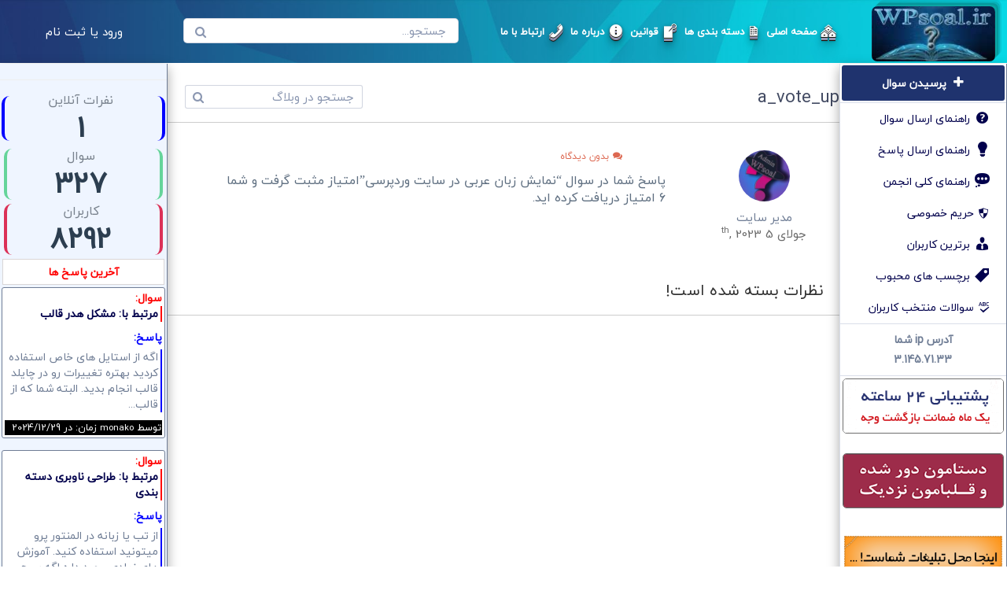

--- FILE ---
content_type: text/html; charset=UTF-8
request_url: https://wpsoal.ir/changelog/a_vote_up-174/
body_size: 28381
content:
<!DOCTYPE html>
<html dir="rtl" lang="fa-IR">
	<!--[if lt IE 7]> <html class="ie ie6 oldie" lang="en"> <![endif]-->
	<!--[if IE 7]>    <html class="ie ie7 oldie" lang="en"> <![endif]-->
	<!--[if IE 8]>    <html class="ie ie8 oldie" lang="en"> <![endif]-->
	<!--[if gt IE 8]> <html class="ie ie9 newest" lang="en"> <![endif]-->
	<head>
		
		
		<meta http-equiv="X-UA-Compatible" content="IE=Edge">
		<meta charset="utf-8">
        		<meta content='width=device-width, initial-scale=1.0, maximum-scale=1.0, user-scalable=0' name='viewport' />
		<link rel="shortcut icon" href=""/>
		<!--<link href='//fonts.googleapis.com/css?family=Lato:400,700&subset=latin,cyrillic,cyrillic-ext,vietnamese,latin-ext' rel='stylesheet' type='text/css'>-->
		<script type="text/javascript" src="https://wpsoal.ir/wp-content/themes/qaengine/js/libs/selectivizr-min.js"></script>
				<!--[if lt IE 9]>
			<script src="http://html5shim.googlecode.com/svn/trunk/html5.js"></script>
		<![endif]-->
	    <title>a_vote_up &#8211; انجمن وردپرس سوال</title>
<!--[if lt IE 9]>
                <script src="https://wpsoal.ir/wp-content/themes/qaengine/includes/aecore/assets/js/html5.js"></script>
            <![endif]-->		<script type="text/javascript">
			ae_globals = {"ajaxURL":"https:\/\/wpsoal.ir\/wp-admin\/admin-ajax.php","imgURL":"https:\/\/wpsoal.ir\/wp-content\/themes\/qaengine\/img\/","posts_per_page":"20","homeURL":"https:\/\/wpsoal.ir","user_confirm":0,"pending_questions":0,"pending_answers":0,"introURL":"https:\/\/wpsoal.ir\/intro\/","gplus_client_id":false,"plupload_config":{"max_file_size":"3mb","url":"https:\/\/wpsoal.ir\/wp-admin\/admin-ajax.php","flash_swf_url":"https:\/\/wpsoal.ir\/wp-includes\/js\/plupload\/plupload.flash.swf","silverlight_xap_url":"https:\/\/wpsoal.ir\/wp-includes\/js\/plupload\/plupload.silverlight.xap"}}		</script>
		<meta name='robots' content='max-image-preview:large' />
	<style>img:is([sizes="auto" i], [sizes^="auto," i]) { contain-intrinsic-size: 3000px 1500px }</style>
	<script type="text/javascript">
/* <![CDATA[ */
window._wpemojiSettings = {"baseUrl":"https:\/\/s.w.org\/images\/core\/emoji\/16.0.1\/72x72\/","ext":".png","svgUrl":"https:\/\/s.w.org\/images\/core\/emoji\/16.0.1\/svg\/","svgExt":".svg","source":{"concatemoji":"https:\/\/wpsoal.ir\/wp-includes\/js\/wp-emoji-release.min.js?ver=6.8.3"}};
/*! This file is auto-generated */
!function(s,n){var o,i,e;function c(e){try{var t={supportTests:e,timestamp:(new Date).valueOf()};sessionStorage.setItem(o,JSON.stringify(t))}catch(e){}}function p(e,t,n){e.clearRect(0,0,e.canvas.width,e.canvas.height),e.fillText(t,0,0);var t=new Uint32Array(e.getImageData(0,0,e.canvas.width,e.canvas.height).data),a=(e.clearRect(0,0,e.canvas.width,e.canvas.height),e.fillText(n,0,0),new Uint32Array(e.getImageData(0,0,e.canvas.width,e.canvas.height).data));return t.every(function(e,t){return e===a[t]})}function u(e,t){e.clearRect(0,0,e.canvas.width,e.canvas.height),e.fillText(t,0,0);for(var n=e.getImageData(16,16,1,1),a=0;a<n.data.length;a++)if(0!==n.data[a])return!1;return!0}function f(e,t,n,a){switch(t){case"flag":return n(e,"\ud83c\udff3\ufe0f\u200d\u26a7\ufe0f","\ud83c\udff3\ufe0f\u200b\u26a7\ufe0f")?!1:!n(e,"\ud83c\udde8\ud83c\uddf6","\ud83c\udde8\u200b\ud83c\uddf6")&&!n(e,"\ud83c\udff4\udb40\udc67\udb40\udc62\udb40\udc65\udb40\udc6e\udb40\udc67\udb40\udc7f","\ud83c\udff4\u200b\udb40\udc67\u200b\udb40\udc62\u200b\udb40\udc65\u200b\udb40\udc6e\u200b\udb40\udc67\u200b\udb40\udc7f");case"emoji":return!a(e,"\ud83e\udedf")}return!1}function g(e,t,n,a){var r="undefined"!=typeof WorkerGlobalScope&&self instanceof WorkerGlobalScope?new OffscreenCanvas(300,150):s.createElement("canvas"),o=r.getContext("2d",{willReadFrequently:!0}),i=(o.textBaseline="top",o.font="600 32px Arial",{});return e.forEach(function(e){i[e]=t(o,e,n,a)}),i}function t(e){var t=s.createElement("script");t.src=e,t.defer=!0,s.head.appendChild(t)}"undefined"!=typeof Promise&&(o="wpEmojiSettingsSupports",i=["flag","emoji"],n.supports={everything:!0,everythingExceptFlag:!0},e=new Promise(function(e){s.addEventListener("DOMContentLoaded",e,{once:!0})}),new Promise(function(t){var n=function(){try{var e=JSON.parse(sessionStorage.getItem(o));if("object"==typeof e&&"number"==typeof e.timestamp&&(new Date).valueOf()<e.timestamp+604800&&"object"==typeof e.supportTests)return e.supportTests}catch(e){}return null}();if(!n){if("undefined"!=typeof Worker&&"undefined"!=typeof OffscreenCanvas&&"undefined"!=typeof URL&&URL.createObjectURL&&"undefined"!=typeof Blob)try{var e="postMessage("+g.toString()+"("+[JSON.stringify(i),f.toString(),p.toString(),u.toString()].join(",")+"));",a=new Blob([e],{type:"text/javascript"}),r=new Worker(URL.createObjectURL(a),{name:"wpTestEmojiSupports"});return void(r.onmessage=function(e){c(n=e.data),r.terminate(),t(n)})}catch(e){}c(n=g(i,f,p,u))}t(n)}).then(function(e){for(var t in e)n.supports[t]=e[t],n.supports.everything=n.supports.everything&&n.supports[t],"flag"!==t&&(n.supports.everythingExceptFlag=n.supports.everythingExceptFlag&&n.supports[t]);n.supports.everythingExceptFlag=n.supports.everythingExceptFlag&&!n.supports.flag,n.DOMReady=!1,n.readyCallback=function(){n.DOMReady=!0}}).then(function(){return e}).then(function(){var e;n.supports.everything||(n.readyCallback(),(e=n.source||{}).concatemoji?t(e.concatemoji):e.wpemoji&&e.twemoji&&(t(e.twemoji),t(e.wpemoji)))}))}((window,document),window._wpemojiSettings);
/* ]]> */
</script>
<link rel='stylesheet' id='dashicons-css' href='https://wpsoal.ir/wp-includes/css/dashicons.min.css?ver=6.8.3' type='text/css' media='all' />
<link rel='stylesheet' id='menu-icons-extra-css' href='https://wpsoal.ir/wp-content/plugins/menu-icons/css/extra.min.css?ver=0.13.12' type='text/css' media='all' />
<link rel='stylesheet' id='bootstrap-css' href='https://wpsoal.ir/wp-content/themes/qaengine/includes/aecore/assets/css/bootstrap.min.css?ver=3.0' type='text/css' media='all' />
<style id='wp-emoji-styles-inline-css' type='text/css'>

	img.wp-smiley, img.emoji {
		display: inline !important;
		border: none !important;
		box-shadow: none !important;
		height: 1em !important;
		width: 1em !important;
		margin: 0 0.07em !important;
		vertical-align: -0.1em !important;
		background: none !important;
		padding: 0 !important;
	}
</style>
<link rel='stylesheet' id='wp-block-library-rtl-css' href='https://wpsoal.ir/wp-includes/css/dist/block-library/style-rtl.min.css?ver=6.8.3' type='text/css' media='all' />
<style id='classic-theme-styles-inline-css' type='text/css'>
/*! This file is auto-generated */
.wp-block-button__link{color:#fff;background-color:#32373c;border-radius:9999px;box-shadow:none;text-decoration:none;padding:calc(.667em + 2px) calc(1.333em + 2px);font-size:1.125em}.wp-block-file__button{background:#32373c;color:#fff;text-decoration:none}
</style>
<style id='global-styles-inline-css' type='text/css'>
:root{--wp--preset--aspect-ratio--square: 1;--wp--preset--aspect-ratio--4-3: 4/3;--wp--preset--aspect-ratio--3-4: 3/4;--wp--preset--aspect-ratio--3-2: 3/2;--wp--preset--aspect-ratio--2-3: 2/3;--wp--preset--aspect-ratio--16-9: 16/9;--wp--preset--aspect-ratio--9-16: 9/16;--wp--preset--color--black: #000000;--wp--preset--color--cyan-bluish-gray: #abb8c3;--wp--preset--color--white: #ffffff;--wp--preset--color--pale-pink: #f78da7;--wp--preset--color--vivid-red: #cf2e2e;--wp--preset--color--luminous-vivid-orange: #ff6900;--wp--preset--color--luminous-vivid-amber: #fcb900;--wp--preset--color--light-green-cyan: #7bdcb5;--wp--preset--color--vivid-green-cyan: #00d084;--wp--preset--color--pale-cyan-blue: #8ed1fc;--wp--preset--color--vivid-cyan-blue: #0693e3;--wp--preset--color--vivid-purple: #9b51e0;--wp--preset--gradient--vivid-cyan-blue-to-vivid-purple: linear-gradient(135deg,rgba(6,147,227,1) 0%,rgb(155,81,224) 100%);--wp--preset--gradient--light-green-cyan-to-vivid-green-cyan: linear-gradient(135deg,rgb(122,220,180) 0%,rgb(0,208,130) 100%);--wp--preset--gradient--luminous-vivid-amber-to-luminous-vivid-orange: linear-gradient(135deg,rgba(252,185,0,1) 0%,rgba(255,105,0,1) 100%);--wp--preset--gradient--luminous-vivid-orange-to-vivid-red: linear-gradient(135deg,rgba(255,105,0,1) 0%,rgb(207,46,46) 100%);--wp--preset--gradient--very-light-gray-to-cyan-bluish-gray: linear-gradient(135deg,rgb(238,238,238) 0%,rgb(169,184,195) 100%);--wp--preset--gradient--cool-to-warm-spectrum: linear-gradient(135deg,rgb(74,234,220) 0%,rgb(151,120,209) 20%,rgb(207,42,186) 40%,rgb(238,44,130) 60%,rgb(251,105,98) 80%,rgb(254,248,76) 100%);--wp--preset--gradient--blush-light-purple: linear-gradient(135deg,rgb(255,206,236) 0%,rgb(152,150,240) 100%);--wp--preset--gradient--blush-bordeaux: linear-gradient(135deg,rgb(254,205,165) 0%,rgb(254,45,45) 50%,rgb(107,0,62) 100%);--wp--preset--gradient--luminous-dusk: linear-gradient(135deg,rgb(255,203,112) 0%,rgb(199,81,192) 50%,rgb(65,88,208) 100%);--wp--preset--gradient--pale-ocean: linear-gradient(135deg,rgb(255,245,203) 0%,rgb(182,227,212) 50%,rgb(51,167,181) 100%);--wp--preset--gradient--electric-grass: linear-gradient(135deg,rgb(202,248,128) 0%,rgb(113,206,126) 100%);--wp--preset--gradient--midnight: linear-gradient(135deg,rgb(2,3,129) 0%,rgb(40,116,252) 100%);--wp--preset--font-size--small: 13px;--wp--preset--font-size--medium: 20px;--wp--preset--font-size--large: 36px;--wp--preset--font-size--x-large: 42px;--wp--preset--spacing--20: 0.44rem;--wp--preset--spacing--30: 0.67rem;--wp--preset--spacing--40: 1rem;--wp--preset--spacing--50: 1.5rem;--wp--preset--spacing--60: 2.25rem;--wp--preset--spacing--70: 3.38rem;--wp--preset--spacing--80: 5.06rem;--wp--preset--shadow--natural: 6px 6px 9px rgba(0, 0, 0, 0.2);--wp--preset--shadow--deep: 12px 12px 50px rgba(0, 0, 0, 0.4);--wp--preset--shadow--sharp: 6px 6px 0px rgba(0, 0, 0, 0.2);--wp--preset--shadow--outlined: 6px 6px 0px -3px rgba(255, 255, 255, 1), 6px 6px rgba(0, 0, 0, 1);--wp--preset--shadow--crisp: 6px 6px 0px rgba(0, 0, 0, 1);}:where(.is-layout-flex){gap: 0.5em;}:where(.is-layout-grid){gap: 0.5em;}body .is-layout-flex{display: flex;}.is-layout-flex{flex-wrap: wrap;align-items: center;}.is-layout-flex > :is(*, div){margin: 0;}body .is-layout-grid{display: grid;}.is-layout-grid > :is(*, div){margin: 0;}:where(.wp-block-columns.is-layout-flex){gap: 2em;}:where(.wp-block-columns.is-layout-grid){gap: 2em;}:where(.wp-block-post-template.is-layout-flex){gap: 1.25em;}:where(.wp-block-post-template.is-layout-grid){gap: 1.25em;}.has-black-color{color: var(--wp--preset--color--black) !important;}.has-cyan-bluish-gray-color{color: var(--wp--preset--color--cyan-bluish-gray) !important;}.has-white-color{color: var(--wp--preset--color--white) !important;}.has-pale-pink-color{color: var(--wp--preset--color--pale-pink) !important;}.has-vivid-red-color{color: var(--wp--preset--color--vivid-red) !important;}.has-luminous-vivid-orange-color{color: var(--wp--preset--color--luminous-vivid-orange) !important;}.has-luminous-vivid-amber-color{color: var(--wp--preset--color--luminous-vivid-amber) !important;}.has-light-green-cyan-color{color: var(--wp--preset--color--light-green-cyan) !important;}.has-vivid-green-cyan-color{color: var(--wp--preset--color--vivid-green-cyan) !important;}.has-pale-cyan-blue-color{color: var(--wp--preset--color--pale-cyan-blue) !important;}.has-vivid-cyan-blue-color{color: var(--wp--preset--color--vivid-cyan-blue) !important;}.has-vivid-purple-color{color: var(--wp--preset--color--vivid-purple) !important;}.has-black-background-color{background-color: var(--wp--preset--color--black) !important;}.has-cyan-bluish-gray-background-color{background-color: var(--wp--preset--color--cyan-bluish-gray) !important;}.has-white-background-color{background-color: var(--wp--preset--color--white) !important;}.has-pale-pink-background-color{background-color: var(--wp--preset--color--pale-pink) !important;}.has-vivid-red-background-color{background-color: var(--wp--preset--color--vivid-red) !important;}.has-luminous-vivid-orange-background-color{background-color: var(--wp--preset--color--luminous-vivid-orange) !important;}.has-luminous-vivid-amber-background-color{background-color: var(--wp--preset--color--luminous-vivid-amber) !important;}.has-light-green-cyan-background-color{background-color: var(--wp--preset--color--light-green-cyan) !important;}.has-vivid-green-cyan-background-color{background-color: var(--wp--preset--color--vivid-green-cyan) !important;}.has-pale-cyan-blue-background-color{background-color: var(--wp--preset--color--pale-cyan-blue) !important;}.has-vivid-cyan-blue-background-color{background-color: var(--wp--preset--color--vivid-cyan-blue) !important;}.has-vivid-purple-background-color{background-color: var(--wp--preset--color--vivid-purple) !important;}.has-black-border-color{border-color: var(--wp--preset--color--black) !important;}.has-cyan-bluish-gray-border-color{border-color: var(--wp--preset--color--cyan-bluish-gray) !important;}.has-white-border-color{border-color: var(--wp--preset--color--white) !important;}.has-pale-pink-border-color{border-color: var(--wp--preset--color--pale-pink) !important;}.has-vivid-red-border-color{border-color: var(--wp--preset--color--vivid-red) !important;}.has-luminous-vivid-orange-border-color{border-color: var(--wp--preset--color--luminous-vivid-orange) !important;}.has-luminous-vivid-amber-border-color{border-color: var(--wp--preset--color--luminous-vivid-amber) !important;}.has-light-green-cyan-border-color{border-color: var(--wp--preset--color--light-green-cyan) !important;}.has-vivid-green-cyan-border-color{border-color: var(--wp--preset--color--vivid-green-cyan) !important;}.has-pale-cyan-blue-border-color{border-color: var(--wp--preset--color--pale-cyan-blue) !important;}.has-vivid-cyan-blue-border-color{border-color: var(--wp--preset--color--vivid-cyan-blue) !important;}.has-vivid-purple-border-color{border-color: var(--wp--preset--color--vivid-purple) !important;}.has-vivid-cyan-blue-to-vivid-purple-gradient-background{background: var(--wp--preset--gradient--vivid-cyan-blue-to-vivid-purple) !important;}.has-light-green-cyan-to-vivid-green-cyan-gradient-background{background: var(--wp--preset--gradient--light-green-cyan-to-vivid-green-cyan) !important;}.has-luminous-vivid-amber-to-luminous-vivid-orange-gradient-background{background: var(--wp--preset--gradient--luminous-vivid-amber-to-luminous-vivid-orange) !important;}.has-luminous-vivid-orange-to-vivid-red-gradient-background{background: var(--wp--preset--gradient--luminous-vivid-orange-to-vivid-red) !important;}.has-very-light-gray-to-cyan-bluish-gray-gradient-background{background: var(--wp--preset--gradient--very-light-gray-to-cyan-bluish-gray) !important;}.has-cool-to-warm-spectrum-gradient-background{background: var(--wp--preset--gradient--cool-to-warm-spectrum) !important;}.has-blush-light-purple-gradient-background{background: var(--wp--preset--gradient--blush-light-purple) !important;}.has-blush-bordeaux-gradient-background{background: var(--wp--preset--gradient--blush-bordeaux) !important;}.has-luminous-dusk-gradient-background{background: var(--wp--preset--gradient--luminous-dusk) !important;}.has-pale-ocean-gradient-background{background: var(--wp--preset--gradient--pale-ocean) !important;}.has-electric-grass-gradient-background{background: var(--wp--preset--gradient--electric-grass) !important;}.has-midnight-gradient-background{background: var(--wp--preset--gradient--midnight) !important;}.has-small-font-size{font-size: var(--wp--preset--font-size--small) !important;}.has-medium-font-size{font-size: var(--wp--preset--font-size--medium) !important;}.has-large-font-size{font-size: var(--wp--preset--font-size--large) !important;}.has-x-large-font-size{font-size: var(--wp--preset--font-size--x-large) !important;}
:where(.wp-block-post-template.is-layout-flex){gap: 1.25em;}:where(.wp-block-post-template.is-layout-grid){gap: 1.25em;}
:where(.wp-block-columns.is-layout-flex){gap: 2em;}:where(.wp-block-columns.is-layout-grid){gap: 2em;}
:root :where(.wp-block-pullquote){font-size: 1.5em;line-height: 1.6;}
</style>
<link rel='stylesheet' id='wp-color-picker-rtl-css' href='https://wpsoal.ir/wp-admin/css/color-picker-rtl.min.css?ver=6.8.3' type='text/css' media='all' />
<link rel='stylesheet' id='font-awesome-css' href='https://wpsoal.ir/wp-content/themes/qaengine/css/libs/font-awesome.min.css?ver=6.8.3' type='text/css' media='all' />
<link rel='stylesheet' id='main-style-css' href='https://wpsoal.ir/wp-content/themes/qaengine/css/main.css?ver=6.8.3' type='text/css' media='all' />
<link rel='stylesheet' id='editor-style-css' href='https://wpsoal.ir/wp-content/themes/qaengine/css/editor.css?ver=6.8.3' type='text/css' media='all' />
<link rel='stylesheet' id='push-menu-css' href='https://wpsoal.ir/wp-content/themes/qaengine/css/libs/push-menu.css?ver=6.8.3' type='text/css' media='all' />
<link rel='stylesheet' id='chosen-css' href='https://wpsoal.ir/wp-content/themes/qaengine/css/libs/chosen.css?ver=6.8.3' type='text/css' media='all' />
<link rel='stylesheet' id='custom-style-css' href='https://wpsoal.ir/wp-content/themes/qaengine/css/custom.css?ver=6.8.3' type='text/css' media='all' />
<link rel='stylesheet' id='date-picker-style-css' href='https://wpsoal.ir/wp-content/themes/qaengine/css/bootstrap-datetimepicker.min.css?ver=6.8.3' type='text/css' media='all' />
<link rel='stylesheet' id='color-picker-style-css' href='https://wpsoal.ir/wp-content/themes/qaengine/css/colorpicker.css?ver=6.8.3' type='text/css' media='all' />
<link rel='stylesheet' id='magnific-popup-css' href='https://wpsoal.ir/wp-content/themes/qaengine/css/libs/magnific-popup.css?ver=6.8.3' type='text/css' media='all' />
<link rel='stylesheet' id='style-css' href='https://wpsoal.ir/wp-content/themes/qaengine/style.css?ver=6.8.3' type='text/css' media='all' />
<script type="text/javascript" src="https://wpsoal.ir/wp-includes/js/jquery/jquery.min.js?ver=3.7.1" id="jquery-core-js"></script>
<script type="text/javascript" src="https://wpsoal.ir/wp-includes/js/jquery/jquery-migrate.min.js?ver=3.4.1" id="jquery-migrate-js"></script>
<script type="text/javascript" src="https://wpsoal.ir/wp-includes/js/plupload/moxie.min.js?ver=1.3.5.1" id="moxiejs-js"></script>
<script type="text/javascript" src="https://wpsoal.ir/wp-includes/js/plupload/plupload.min.js?ver=2.1.9" id="plupload-js"></script>
<!--[if lt IE 9]>
                <script src="https://wpsoal.ir/wp-content/themes/qaengine/includes/aecore/assets/js/html5.js"></script>
            <![endif]--><link rel="https://api.w.org/" href="https://wpsoal.ir/wp-json/" /><link rel="EditURI" type="application/rsd+xml" title="RSD" href="https://wpsoal.ir/xmlrpc.php?rsd" />
<link rel="stylesheet" href="https://wpsoal.ir/wp-content/themes/qaengine/rtl.css" type="text/css" media="screen" /><meta name="generator" content="WordPress 6.8.3" />
<link rel="canonical" href="https://wpsoal.ir/changelog/a_vote_up-174/" />
<link rel='shortlink' href='https://wpsoal.ir/?p=2671' />
<link rel="alternate" title="oEmbed (JSON)" type="application/json+oembed" href="https://wpsoal.ir/wp-json/oembed/1.0/embed?url=https%3A%2F%2Fwpsoal.ir%2Fchangelog%2Fa_vote_up-174%2F" />
<link rel="alternate" title="oEmbed (XML)" type="text/xml+oembed" href="https://wpsoal.ir/wp-json/oembed/1.0/embed?url=https%3A%2F%2Fwpsoal.ir%2Fchangelog%2Fa_vote_up-174%2F&#038;format=xml" />
<link rel="icon" href="https://wpsoal.ir/wp-content/uploads/2021/06/cropped-wpsoal-ir-favico-32x32.png" sizes="32x32" />
<link rel="icon" href="https://wpsoal.ir/wp-content/uploads/2021/06/cropped-wpsoal-ir-favico-192x192.png" sizes="192x192" />
<link rel="apple-touch-icon" href="https://wpsoal.ir/wp-content/uploads/2021/06/cropped-wpsoal-ir-favico-180x180.png" />
<meta name="msapplication-TileImage" content="https://wpsoal.ir/wp-content/uploads/2021/06/cropped-wpsoal-ir-favico-270x270.png" />
		<style type="text/css" id="wp-custom-css">
			/*DIACTIV SITE*/
/*
button.action.ask-question, button#btn_submit_question, input.btn-submitm, .submit-wrapper button {
    display: none;
}


a.post-edit.action , a.post-delete.action, li.widget.widget-btn,  div#login_qa, .row.form-reply {
    display: none;
}
/*mob:

a.btn-post-answers, a.mb-show-comments , .menu-btn ,.post-question-btn {
    display: none !important;
}
*/

/* My Codes */
@media only screen and (min-width: 1000px) {
	body{
		font-size:15px;
	}

	.sort-questions {
    display: block;
}
h3.widgettitle {
    text-align: center;
}
.media {
    border: 1px solid;
    border-radius: 3px;
    padding: 3px;
    background: #fff;
    margin: 2px !important;
}
.media.widget-hot-questions ul li span.topic-avatar {
    margin-left: 3px;
	padding:2px;
}
.media p.topic-answer-content {
    border-right: 2px double blue;
    padding-right: 3px;
}
.media span.latest-answer-date {
    background: #000;
    color: #fff;
    padding: 1px;
	  	margin-top:5px;
}
.media span.topic-avatar.media-left {
    padding: 2px;
    margin: 2px;
    display: none;
}
.media-body, .media-left, .media-right {
    display: table-cell;
    vertical-align: top;
}
// for code tag
.syntaxhighlighter{
	  border: 1px solid gray !important;
    padding: 5px !important;
    border-radius: 3px !important;
}

li.widget.user-widget,.copyright {
    padding: 5px;
    //box-shadow: rgb(0 0 0 / 35%) 0px 5px 15px;
	box-shadow: rgba(99, 99, 99, 0.2) 0px 2px 8px 0px;
    border: 1px solid #bbb;
    border-radius: 2px;
    margin: 30px 3px 30px 3px;
}
#answers_main_list .answer-item:nth-child(2n-1) {
    background: #fafeff;
	border-bottom:1px solid;
}
#answers_main_list .answer-item {
    min-height: 195px;
    background-color: #f6ffff;
	border-bottom:1px solid;
}
.col-md-2.disable-mobile.right-sidebar, .col-md-2.disable-mobile.left-sidebar {
    border-right: 1px solid;
	box-shadow: rgb(0 0 0 / 35%) 0px 5px 15px;
	z-index:999;
}
.col-md-6.col-xs-6 {
    background-color: aliceblue;
    height: 44px;
	//border-bottom:1px solid;
	border-top:1px solid;
}
div#mceu_12-body, div#mceu_61-body,div#mceu_110-body,div#mceu_159-body {
    display: none;
}
.row.select-category {
    background-color: aliceblue;
}
.question-content {
    //margin: 2px !important;
	border-bottom: 0px solid !important;
	border-right: 3px ridge  #bbb;
	padding-right: 5px;
}
div#question_content {
    //border-bottom: 2px outset;
}
.row.select-category.single-head {
    background-color: aliceblue;
	display: grid;
    padding: 2px;
}
.col-md-8.col-xs-8.question-cat {
    background-color: aliceblue;
    width: 100%;
    border: 1px solid gray;
    border-radius: 3px;
    padding: 4px;
	text-align: center;
}
.col-md-4.col-xs-4.question-control {
    display: none;
}
div#question_content {
    padding: 5px;
}
div#mceu_13-body {
    display: none;
}
a.share-social {
    display: none;
}
a.show-comments
{
	display:none;
}
.user-info span.avatar-80 img {
	border-radius: 7px !important;align-content;
	box-shadow: rgb(0 0 0 / 25%) 0px 14px 28px, rgb(0 0 0 / 22%) 0px 10px 10px;
}
.widget-statistic ul li.members-on{border-right: 4px solid #00f !important;border-left: 4px solid #00f !important;text-align:center;padding:1px;line-height: .6;border-radius:10px;margin:2px;}
.header-menu ul li {
    padding: 0px 4px;
}
.header-menu {
    font-weight: bold;
}
i._mi._before.dashicons.dashicons-admin-multisite, i._mi._before.dashicons.dashicons-editor-kitchensink,i._mi._before.dashicons.dashicons-info,i._mi._before.dashicons.dashicons-phone,i._mi._before.dashicons.dashicons-pressthis,i._mi._before.dashicons.dashicons-media-spreadsheet {
    color: white;
	    text-shadow: 0 1px 0 #000, 0 2px 0 #c9c9c9, 0 3px 0 #5a599c, 0 4px 0 #b9b9b9, 0 5px 0 #150000, 0 6px 1px rgb(0 0 0 / 10%), 0 0 5px rgb(0 0 0 / 10%), 0 1px 3px rgb(255 0 0 / 30%), 0 3px 5px rgb(0 0 0 / 20%), 0 5px 10px rgb(0 0 0 / 25%), 0 10px 10px rgb(0 0 0 / 20%), 0 20px 20px rgb(0 0 0 / 15%);
}

#main_users_list li.user-item .user-badge {
	max-width:100% !important;
}
.left-sidebar li.widget, .right-sidebar li.widget {
	padding:0px;
}
::-webkit-scrollbar {
  width: 7px;
}
 ::-webkit-scrollbar-thumb {
  background: #005;
  border-radius: 50px;
}
::-webkit-scrollbar-track {
  box-shadow: inset 0 0 5px grey;
}
::-webkit-scrollbar-thumb:hover {
  background: blue;
}
li#custom_html-12 {
    padding: 3px;
}
#logo img {
    border-radius: 7px; 
	    opacity:1;
    box-shadow: 2px -2px rgb(18 186 172 / 40%), 4px -4px rgb(5 98 90 / 30%), 6px -6px rgb(0 98 90 / 20%), 8px -8px rgb(16 41 39 / 10%);
}}
li#text-6 {
    padding: 0px; /* ip کاربر */
}
.header-avatar .avatar img {
    border-radius: 5%;
    -moz-border-radius: 5%;
	margin:1px;
    -webkit-border-radius: 5%;
}
.row.select-category {
   display: block;
}
.right-sidebar .widget {
    margin-top: 0px;
}
.widget-btn {
    height: 50px;
	padding:2px !important;
}
.question-main-content .question-content>ul{
	padding-right:30px;
}

	/* maximum width for login register form */
	.col-md-5 {
    width: 77%;
}




/*End My Code*/

}		</style>
		
			</head>
	<body class="rtl wp-singular changelog-template-default single single-changelog postid-2671 wp-theme-qaengine cbp-spmenu-push">
		<div class="sampleClass"></div>
    	<nav class="cbp-spmenu cbp-spmenu-vertical cbp-spmenu-left" id="cbp-spmenu-s1">
			    <div class="container-fluid">
        <div class="row">
            <div class="col-md-12 left-sidebar">
                <div class="widget widget-btn">
                    <button type="button" data-toggle="modal" class="action ask-question">
                        <i class="fa fa-plus"></i> پرسیدن سوال                    </button>
                </div><!-- END BUTTON MODAL QUESTION -->
                <div class="widget widget-menus">
                    <div class="menu-%d8%b3%d8%a7%db%8c%d8%af%d8%a8%d8%a7%d8%b1-%d8%b1%d8%a7%d8%b3%d8%aa-container"><ul id="menu-%d8%b3%d8%a7%db%8c%d8%af%d8%a8%d8%a7%d8%b1-%d8%b1%d8%a7%d8%b3%d8%aa" class="menu"><li id="menu-item-170" class="menu-item menu-item-type-post_type menu-item-object-page menu-item-170"><a href="https://wpsoal.ir/good-question/"><i class="_mi _before dashicons dashicons-editor-help" aria-hidden="true" style="font-size:1.5em;"></i><span>راهنمای ارسال سوال</span></a></li>
<li id="menu-item-169" class="menu-item menu-item-type-post_type menu-item-object-page menu-item-169"><a href="https://wpsoal.ir/good-answer/"><i class="_mi _before dashicons dashicons-lightbulb" aria-hidden="true" style="font-size:1.5em;"></i><span>راهنمای ارسال پاسخ</span></a></li>
<li id="menu-item-75" class="menu-item menu-item-type-custom menu-item-object-custom menu-item-75"><a href="https://wpsoal.ir/help/"><i class="_mi _before dashicons dashicons-format-status" aria-hidden="true" style="font-size:1.5em;"></i><span>راهنمای کلی انجمن</span></a></li>
<li id="menu-item-181" class="menu-item menu-item-type-post_type menu-item-object-page menu-item-181"><a href="https://wpsoal.ir/privacy/"><i class="_mi _before dashicons dashicons-shield" aria-hidden="true"></i><span>حریم خصوصی</span></a></li>
<li id="menu-item-93" class="menu-item menu-item-type-custom menu-item-object-custom menu-item-93"><a href="https://wpsoal.ir/faq/users/?sort=points"><i class="_mi _before dashicons dashicons-businessman" aria-hidden="true" style="font-size:1.5em;"></i><span>برترین کاربران</span></a></li>
<li id="menu-item-92" class="menu-item menu-item-type-custom menu-item-object-custom menu-item-92"><a href="https://wpsoal.ir/tags/?sort=popular"><i class="_mi _before dashicons dashicons-tag" aria-hidden="true" style="font-size:1.5em;"></i><span>برچسب های محبوب</span></a></li>
<li id="menu-item-836" class="menu-item menu-item-type-custom menu-item-object-custom menu-item-836"><a href="https://wpsoal.ir/selected-questions/"><i class="_mi _before dashicons dashicons-editor-spellcheck" aria-hidden="true"></i><span>سوالات منتخب کاربران</span></a></li>
</ul></div>                </div><!-- END LEFT MENU -->
                <li id="text-13" class="widget widget_text">			<div class="textwidget"><p><center style="margin-bottom: 5px;"><strong>آدرس ip شما</strong></center><center style="margin-bottom: 5px;"><strong>3.145.71.33</strong></center></p>
</div>
		</li>
<li id="custom_html-19" class="widget_text widget widget_custom_html"><div class="textwidget custom-html-widget"><div style="width:100%;text-align:center;padding:3px;">

<a rel="nofollow" target="_blank" href="https://talashnet.com/">
<img src="https://wpsoal.ir/wp-content/uploads/2023/01/talashnet.gif" style="margin-bottom: 25px;border: 1px solid #6e6e6e;width: 100%;border-radius: 5px;">
</a>

<a rel="nofollow" target="_blank" href="https://mahak-charity.org/">
<img src="https://wpsoal.ir/wp-content/uploads/2023/01/mahak-ads.gif" style="margin-bottom: 25px;border: 1px solid #6e6e6e;width: 100%;border-radius: 5px;">
</a>

<a href="https://wpsoal.ir/tabligh/" target="_blank" style="text-align:center;">
<img src="https://wpsoal.ir/wp-content/uploads/2021/06/ads_2.gif" style="width:100%;padding:10px 2px 2px 2px;">
سفارش تبلیغ [کلیک کنید]
</a>

</div></div></li>
	<li class="widget user-widget">
		<h3 class="widgettitle">برترین کاربران</h3>
	    <div class="hot-user-question">
	    	<ul>
            	        	<li>
                    <span class="number">1</span>
                    <span class="username ">
                    	<a href="https://wpsoal.ir/karbar/ahmad-dr/" title="2420">
                    		احمد دریادل                    	</a>
                    </span>
                                        <span class="points-count" title="2420 Point(s)">
                    	<i class="fa fa-star"></i>
                    	<span>2.4K</span>
                    </span>
                    	            </li>
	        	        	<li>
                    <span class="number">2</span>
                    <span class="username ">
                    	<a href="https://wpsoal.ir/karbar/drowranger/" title="389">
                    		آموزگار                    	</a>
                    </span>
                                        <span class="points-count" title="389 Point(s)">
                    	<i class="fa fa-star"></i>
                    	<span>389</span>
                    </span>
                    	            </li>
	        	        	<li>
                    <span class="number">3</span>
                    <span class="username ">
                    	<a href="https://wpsoal.ir/karbar/manaserver/" title="315">
                    		پرسشگر                    	</a>
                    </span>
                                        <span class="points-count" title="315 Point(s)">
                    	<i class="fa fa-star"></i>
                    	<span>315</span>
                    </span>
                    	            </li>
	        	        	<li>
                    <span class="number">4</span>
                    <span class="username ">
                    	<a href="https://wpsoal.ir/karbar/sinawebjo/" title="310">
                    		sinawebjo                    	</a>
                    </span>
                                        <span class="points-count" title="310 Point(s)">
                    	<i class="fa fa-star"></i>
                    	<span>310</span>
                    </span>
                    	            </li>
	        	        	<li>
                    <span class="number">5</span>
                    <span class="username ">
                    	<a href="https://wpsoal.ir/karbar/mahsafarhadi8888/" title="149">
                    		پرسشگر                    	</a>
                    </span>
                                        <span class="points-count" title="149 Point(s)">
                    	<i class="fa fa-star"></i>
                    	<span>149</span>
                    </span>
                    	            </li>
	        	        </ul>
	    </div>
	</li>
	                <div class="clearfix"></div>
                                <div class="copyright">
                    &copy;2025 الگو و کپی برداری از مطالب، تصاویر و فایل های سایت <span style="color:red;"><strong>کاملا آزاد</strong></span> است.</br><hr><a href="https://wpsoal.ir/feed/" class="fa fa-rss"> RSS | </a> <a href="https://wpsoal.ir/sitemap_index.xml" class="fa fa-sitemap"> SiteMap | </a>  <a href="https://wpsoal.ir/dmca" class="fa fa-microphone"> DMCA  </a> </br>					<!--
					<br>
                    <a href="https://wpsoal.ir/term/">قوانین و حریم خصوصی					</a>
					-->
                </div>
            </div><!-- END LEFT-SIDEBAR -->
         </div>
      </div>		</nav>
		<nav class="cbp-spmenu cbp-spmenu-vertical cbp-spmenu-right" id="cbp-spmenu-s2">
			<div class="container-fluid">
    <div class="row">
        <div class="col-md-12 right-sidebar">
            <li id="custom_html-18" class="widget_text widget widget_custom_html"><div class="textwidget custom-html-widget"><p style="display:none;box-shadow: rgba(99, 99, 99, 0.2) 0px 2px 8px 0px;text-align:center;font-weight:800;border:1px solid #bbb;border-radius:3px;background-color:#f00;color:#fff;margin:5px;padding:3px;font-size:16px;">
	پیام: <br>
	تا اطلاع بعدی امکان عضویت، ارسال پرسش و پاسخ غیر فعال شده است.
</p>

<p style="display:none;box-shadow: rgba(99, 99, 99, 0.2) 0px 2px 8px 0px;text-align:center;font-weight:800;border:1px solid #bbb;border-radius:3px;background-color:#f00;color:#fff;margin:5px;padding:3px;font-size:16px;">
	« راه اندازی آزمایشی »
</p>
<p style="display:none;box-shadow: rgba(99, 99, 99, 0.2) 0px 2px 8px 0px;text-align:center;font-weight:800;border:1px solid #bbb;border-radius:3px;background-color:#fff;margin:5px;padding:3px;">
لطفا در صورت توانایی، به سوال سایر کاربران پاسخ دهید.</p>
<p style="display:none;box-shadow: rgba(99, 99, 99, 0.2) 0px 2px 8px 0px;text-align:center;font-weight:800;border:1px solid #bbb;border-radius:3px;background-color:#fff;margin:5px;padding:3px;">
ندانستن عیب نیست
	<br>
	نپرسیدن عیب است
</p>
<hr>
<center>
<p class="fa fa-hand-o-left" style="display:none;color:red;font-weight:bold;margin:5px;padding:3px;">
اعداد را شما میسازید
</p>
</center></div></li>
<li class='widget widget-statistic'><ul><li class='members-on'><p>نفرات آنلاین</p><p>
<span>2</span></p></li></ul></li><li id="text-14" class="widget widget_text">			<div class="textwidget"><p><span class="on_user"></span></p>
</div>
		</li>
    <li class="widget widget-statistic">
    	<ul>
    		<li class="questions-count">
    			<p>سوال<p>
    			<span>327</span>
    		</li>
    		<li class="members-count">
    			<p>کاربران<p>
    			<span>8292</span>
    		</li>
    	</ul>
    </li><!-- END widget-statistic -->
	    <li class="widget widget-latest-answers widget-hot-questions">
        <h3 style="    text-align: center;
	border: 1px solid #dad6d6;
    margin: 3px;
    background: #fff;
    padding: 8px;
    color: red !important;">آخرین پاسخ ها</h3>
        <ul>
			            <li class="media">
				
				<span class="topic-avatar media-left">
					<img itemprop="image" src="https://secure.gravatar.com/avatar/349d368d994788d508fbd35bc3808a38?s=30&amp;d=mm&amp;r=G" class="avatar" alt="" />				</span>
				
				<div class="media-body">
					<span style="color:red; font-weight: bold;">سوال:</span>
					<br>
					<p style="border-right: 2px double red;padding-right: 3px;ma">
					<strong><a href="https://wpsoal.ir/soal/%d9%85%d8%b4%da%a9%d9%84-%d9%87%d8%af%d8%b1-%d9%82%d8%a7%d9%84%d8%a8/" >مرتبط با: مشکل هدر قالب</a></strong></p>
					
					<span style="color:blue; font-weight: bold;">پاسخ:</span>
						<br>
	               	<p class="topic-answer-content">

		            	اگه از استایل های خاص استفاده کردید بهتره تغییرات رو در چایلد قالب انجام بدید. البته شما که از قالب...	            	</p>
						               	<span class="latest-answer-date">
	               		توسط <a href="https://wpsoal.ir/karbar/monako/">monako</a> زمان: در 2024/12/29	               	</span>
				</div>
            </li>
                        <li class="media">
				
				<span class="topic-avatar media-left">
					<img itemprop="image" src="https://secure.gravatar.com/avatar/349d368d994788d508fbd35bc3808a38?s=30&amp;d=mm&amp;r=G" class="avatar" alt="" />				</span>
				
				<div class="media-body">
					<span style="color:red; font-weight: bold;">سوال:</span>
					<br>
					<p style="border-right: 2px double red;padding-right: 3px;ma">
					<strong><a href="https://wpsoal.ir/soal/%d8%b7%d8%b1%d8%a7%d8%ad%db%8c-%d9%86%d8%a7%d9%88%d8%a8%d8%b1%db%8c-%d8%af%d8%b3%d8%aa%d9%87-%d8%a8%d9%86%d8%af%db%8c/" >مرتبط با: طراحی ناوبری دسته بندی</a></strong></p>
					
					<span style="color:blue; font-weight: bold;">پاسخ:</span>
						<br>
	               	<p class="topic-answer-content">

		            	از تب یا زبانه در المنتور پرو میتونید استفاده کنید. آموزش های زیادی وجود داره اگه سرچ کنید	            	</p>
						               	<span class="latest-answer-date">
	               		توسط <a href="https://wpsoal.ir/karbar/monako/">monako</a> زمان: در 2024/12/29	               	</span>
				</div>
            </li>
                        <li class="media">
				
				<span class="topic-avatar media-left">
					<img itemprop="image" src="https://secure.gravatar.com/avatar/349d368d994788d508fbd35bc3808a38?s=30&amp;d=mm&amp;r=G" class="avatar" alt="" />				</span>
				
				<div class="media-body">
					<span style="color:red; font-weight: bold;">سوال:</span>
					<br>
					<p style="border-right: 2px double red;padding-right: 3px;ma">
					<strong><a href="https://wpsoal.ir/soal/%d8%b1%d9%88%db%8c-%d9%87%d8%b1-%d9%85%d8%ad%d8%b5%d9%88%d9%84%db%8c-%da%a9%d9%87-%da%a9%d9%84%db%8c%da%a9-%d9%85%db%8c%d8%b4%d9%87-%d9%81%d9%82%d8%b7-%d9%85%d8%ad%d8%b5%d9%88%d9%84-%d8%a7%d9%88%d9%84/" >مرتبط با: روی هر محصولی که کلیک میشه فقط محصول اول باز میشه</a></strong></p>
					
					<span style="color:blue; font-weight: bold;">پاسخ:</span>
						<br>
	               	<p class="topic-answer-content">

		            	اگه قالب برای تک محصول طراحی کرده باشید. احتمالا مشکل از اون بخشه.	            	</p>
						               	<span class="latest-answer-date">
	               		توسط <a href="https://wpsoal.ir/karbar/monako/">monako</a> زمان: در 2024/12/29	               	</span>
				</div>
            </li>
                        <li class="media">
				
				<span class="topic-avatar media-left">
					<img itemprop="image" src="https://secure.gravatar.com/avatar/349d368d994788d508fbd35bc3808a38?s=30&amp;d=mm&amp;r=G" class="avatar" alt="" />				</span>
				
				<div class="media-body">
					<span style="color:red; font-weight: bold;">سوال:</span>
					<br>
					<p style="border-right: 2px double red;padding-right: 3px;ma">
					<strong><a href="https://wpsoal.ir/soal/%da%86%d8%b1%d8%a7-%d8%af%d8%b1-%d8%aa%d8%b3%d9%88%db%8c%d9%87-%d8%ad%d8%b3%d8%a7%d8%a8-%d9%85%d8%a8%d9%84%d8%ba%db%8c-%d8%ab%d8%a7%d8%a8%d8%aa-%d8%a8%d9%87-%d9%87%d8%b2%db%8c%d9%86%d9%87-%d9%87%d8%a7/" >مرتبط با: چرا در تسویه حساب مبلغی ثابت به هزینه ها اضافه میشود؟</a></strong></p>
					
					<span style="color:blue; font-weight: bold;">پاسخ:</span>
						<br>
	               	<p class="topic-answer-content">

		            	احتمال داره بخش مالیات در سایتتون فعال بشه. ووکامرس&gt;پیکربندی&gt;حمل و نقل روش های حمل و نقل ویرایش کنید. بخش مالیات...	            	</p>
						               	<span class="latest-answer-date">
	               		توسط <a href="https://wpsoal.ir/karbar/monako/">monako</a> زمان: در 2024/12/29	               	</span>
				</div>
            </li>
                        <li class="media">
				
				<span class="topic-avatar media-left">
					<img itemprop="image" src="https://secure.gravatar.com/avatar/515f9369f0861604175b92291b3ed063?s=30&amp;d=mm&amp;r=G" class="avatar" alt="" />				</span>
				
				<div class="media-body">
					<span style="color:red; font-weight: bold;">سوال:</span>
					<br>
					<p style="border-right: 2px double red;padding-right: 3px;ma">
					<strong><a href="https://wpsoal.ir/soal/%d9%85%d8%b4%da%a9%d9%84-%d8%a8%d8%b1%d9%88%d8%b2%d8%b3%d8%a7%d9%86%db%8c-%d9%88-%d9%86%d8%b5%d8%a8-%d8%a7%d9%81%d8%b2%d9%88%d9%86%d9%87/" >مرتبط با: مشکل بروزسانی و نصب افزونه</a></strong></p>
					
					<span style="color:blue; font-weight: bold;">پاسخ:</span>
						<br>
	               	<p class="topic-answer-content">

		            	مشکل از قالبه	            	</p>
						               	<span class="latest-answer-date">
	               		توسط <a href="https://wpsoal.ir/karbar/harmony/">harmony</a> زمان: در 2024/12/18	               	</span>
				</div>
            </li>
                        <li class="media">
				
				<span class="topic-avatar media-left">
					<img itemprop="image" src="https://secure.gravatar.com/avatar/5f5f9db02292337a2e858968e3c6c2a3?s=30&amp;d=mm&amp;r=G" class="avatar" alt="" />				</span>
				
				<div class="media-body">
					<span style="color:red; font-weight: bold;">سوال:</span>
					<br>
					<p style="border-right: 2px double red;padding-right: 3px;ma">
					<strong><a href="https://wpsoal.ir/soal/%d9%86%d9%85%d8%a7%db%8c%d8%b4-%d9%85%d8%ad%d8%b5%d9%88%d9%84-%d8%af%d9%84%d8%ae%d9%88%d8%a7%d9%87-%d8%a8%d8%a7%d9%84%d8%a7%db%8c-%d8%b3%d8%a8%d8%af-%d8%ae%d8%b1%db%8c%d8%af/" >مرتبط با: نمایش محصول دلخواه بالای سبد خرید</a></strong></p>
					
					<span style="color:blue; font-weight: bold;">پاسخ:</span>
						<br>
	               	<p class="topic-answer-content">

		            	نمونه مشابه اینجوری هست &nbsp; البته میخوام محصول متغییر باشه پایینش همچین چیزی نمایش بدم &nbsp; [img alt_text='' description='']https://wpsoal.ir/wp-content/uploads/2024/10/Screenshot-2024-10-22-020455.jpg[/img]	            	</p>
						               	<span class="latest-answer-date">
	               		توسط <a href="https://wpsoal.ir/karbar/eimanam/">eimanam</a> زمان: در 2024/10/22	               	</span>
				</div>
            </li>
                        <li class="media">
				
				<span class="topic-avatar media-left">
					<img itemprop="image" src="https://wpsoal.ir/wp-content/uploads/2022/02/ahmad-developer-150x150.jpg" class="avatar" alt="" />				</span>
				
				<div class="media-body">
					<span style="color:red; font-weight: bold;">سوال:</span>
					<br>
					<p style="border-right: 2px double red;padding-right: 3px;ma">
					<strong><a href="https://wpsoal.ir/soal/%d8%b1%db%8c%d8%b3%d9%be%d8%a7%d9%86%d8%b3%db%8c%d9%88-%d8%b3%d8%a7%d8%b2%db%8c-%d8%a7%d9%84%d9%85%d9%86%d8%aa%d9%88%d8%b1/" >مرتبط با: ریسپانسیو سازی المنتور</a></strong></p>
					
					<span style="color:blue; font-weight: bold;">پاسخ:</span>
						<br>
	               	<p class="topic-answer-content">

		            	سلام. این تنظیمات اندازه صفحه نمایش برای ریسپانسیو سازی هست نه استایل هایی که نسبت به تنظیم ریسپانسیو میشن. شما...	            	</p>
						               	<span class="latest-answer-date">
	               		توسط <a href="https://wpsoal.ir/karbar/ahmad-dr/">احمد دریادل</a> زمان: در 2024/07/31	               	</span>
				</div>
            </li>
                        <li class="media">
				
				<span class="topic-avatar media-left">
					<img itemprop="image" src="https://secure.gravatar.com/avatar/515f9369f0861604175b92291b3ed063?s=30&amp;d=mm&amp;r=G" class="avatar" alt="" />				</span>
				
				<div class="media-body">
					<span style="color:red; font-weight: bold;">سوال:</span>
					<br>
					<p style="border-right: 2px double red;padding-right: 3px;ma">
					<strong><a href="https://wpsoal.ir/soal/%d8%b1%db%8c%d8%b3%d9%be%d8%a7%d9%86%d8%b3%db%8c%d9%88-%d8%b3%d8%a7%d8%b2%db%8c-%d8%a7%d9%84%d9%85%d9%86%d8%aa%d9%88%d8%b1/" >مرتبط با: ریسپانسیو سازی المنتور</a></strong></p>
					
					<span style="color:blue; font-weight: bold;">پاسخ:</span>
						<br>
	               	<p class="topic-answer-content">

		            	[img alt_text='' description='']https://wpsoal.ir/wp-content/uploads/2024/07/Screenshot_2.png[/img] &nbsp; نمیدونم مشکل از کجاست که این همه بهم میریزه	            	</p>
						               	<span class="latest-answer-date">
	               		توسط <a href="https://wpsoal.ir/karbar/harmony/">harmony</a> زمان: در 2024/07/30	               	</span>
				</div>
            </li>
                        <li class="media">
				
				<span class="topic-avatar media-left">
					<img itemprop="image" src="https://wpsoal.ir/wp-content/uploads/2022/02/ahmad-developer-150x150.jpg" class="avatar" alt="" />				</span>
				
				<div class="media-body">
					<span style="color:red; font-weight: bold;">سوال:</span>
					<br>
					<p style="border-right: 2px double red;padding-right: 3px;ma">
					<strong><a href="https://wpsoal.ir/soal/%d8%b9%d8%af%d9%85-%d9%86%d9%85%d8%a7%db%8c%d8%b4-%d9%84%d9%88%da%af%d9%88%db%8c-%d8%b3%d8%a7%db%8c%d8%aa-%d8%af%d8%b1-%d8%a8%d8%b1%d8%ae%db%8c-%d9%85%d8%b1%d9%88%d8%b1%da%af%d8%b1%d9%87%d8%a7/" >مرتبط با: عدم نمایش لوگوی سایت در برخی مرورگرها</a></strong></p>
					
					<span style="color:blue; font-weight: bold;">پاسخ:</span>
						<br>
	               	<p class="topic-answer-content">

		            	سلام. به نوشته ای که به جای عکس ها نمایش داده میشه متن جایگزین یا ALT میگن. احتمالا تو مرورگر...	            	</p>
						               	<span class="latest-answer-date">
	               		توسط <a href="https://wpsoal.ir/karbar/ahmad-dr/">احمد دریادل</a> زمان: در 2024/07/27	               	</span>
				</div>
            </li>
                        <li class="media">
				
				<span class="topic-avatar media-left">
					<img itemprop="image" src="https://wpsoal.ir/wp-content/uploads/2022/02/ahmad-developer-150x150.jpg" class="avatar" alt="" />				</span>
				
				<div class="media-body">
					<span style="color:red; font-weight: bold;">سوال:</span>
					<br>
					<p style="border-right: 2px double red;padding-right: 3px;ma">
					<strong><a href="https://wpsoal.ir/soal/%d8%a7%d8%b2-%da%a9%d8%ac%d8%a7-%d9%be%d9%84%d8%a7%da%af%db%8c%d9%86-%d8%a8%d8%ae%d8%b1%d9%85/" >مرتبط با: از کجا پلاگین بخرم</a></strong></p>
					
					<span style="color:blue; font-weight: bold;">پاسخ:</span>
						<br>
	               	<p class="topic-answer-content">

		            	سلام. همه سایت ها نسخه نال رو میگیرن. سعی کنید از جایی تهیه کنید که افزونه ها رو رمزگذاری نمیکنن....	            	</p>
						               	<span class="latest-answer-date">
	               		توسط <a href="https://wpsoal.ir/karbar/ahmad-dr/">احمد دریادل</a> زمان: در 2024/07/22	               	</span>
				</div>
            </li>
                    </ul>
    </li><!-- END widget-related-tags -->
	        </div><!-- END RIGHT-SIDEBAR -->
    </div>
</div>		</nav>

		<nav class="cbp-spmenu cbp-spmenu-horizontal cbp-spmenu-top" id="cbp-spmenu-s3">
			<ul class="menu-res">
				<li id="menu-item-101" class="menu-item menu-item-type-custom menu-item-object-custom menu-item-home menu-item-101"><a href="https://wpsoal.ir/"><i class="_mi _before dashicons dashicons-admin-multisite" aria-hidden="true" style="font-size:1.5em;"></i><span>صفحه اصلی</span></a></li>
<li id="menu-item-281" class="menu-item menu-item-type-custom menu-item-object-custom menu-item-281"><a href="https://wpsoal.ir/categories/?orderby=popular"><i class="_mi _before dashicons dashicons-media-spreadsheet" aria-hidden="true"></i><span>دسته بندی ها</span></a></li>
<li id="menu-item-103" class="menu-item menu-item-type-custom menu-item-object-custom menu-item-103"><a href="https://wpsoal.ir/terms"><i class="_mi _before dashicons dashicons-pressthis" aria-hidden="true" style="font-size:1.5em;"></i><span>قوانین</span></a></li>
<li id="menu-item-102" class="menu-item menu-item-type-custom menu-item-object-custom menu-item-102"><a href="https://wpsoal.ir/about-us"><i class="_mi _before dashicons dashicons-info" aria-hidden="true" style="font-size:1.5em;"></i><span>درباره ما</span></a></li>
<li id="menu-item-104" class="menu-item menu-item-type-custom menu-item-object-custom menu-item-104"><a href="https://wpsoal.ir/contact-us/"><i class="_mi _before dashicons dashicons-phone" aria-hidden="true" style="font-size:1.5em;"></i><span>ارتباط با ما</span></a></li>
			</ul>
		</nav>


				<div class="container-fluid">
			<div class="row">
				<header id="header">
					<div class="col-md-2 col-xs-2" id="logo">
						<a href="https://wpsoal.ir">
														<img src="https://wpsoal.ir/wp-content/uploads/2021/06/wpsoal.ir-logo.jpg">
													</a>
					</div><!-- logo -->
					<div id="menu_qa" class="col-md-8 col-xs-8">
						                        <div class="header-menu">
                            <ul>
                                <li class="menu-item menu-item-type-custom menu-item-object-custom menu-item-home menu-item-101"><a href="https://wpsoal.ir/"><i class="_mi _before dashicons dashicons-admin-multisite" aria-hidden="true" style="font-size:1.5em;"></i><span>صفحه اصلی</span></a></li>
<li class="menu-item menu-item-type-custom menu-item-object-custom menu-item-281"><a href="https://wpsoal.ir/categories/?orderby=popular"><i class="_mi _before dashicons dashicons-media-spreadsheet" aria-hidden="true"></i><span>دسته بندی ها</span></a></li>
<li class="menu-item menu-item-type-custom menu-item-object-custom menu-item-103"><a href="https://wpsoal.ir/terms"><i class="_mi _before dashicons dashicons-pressthis" aria-hidden="true" style="font-size:1.5em;"></i><span>قوانین</span></a></li>
<li class="menu-item menu-item-type-custom menu-item-object-custom menu-item-102"><a href="https://wpsoal.ir/about-us"><i class="_mi _before dashicons dashicons-info" aria-hidden="true" style="font-size:1.5em;"></i><span>درباره ما</span></a></li>
<li class="menu-item menu-item-type-custom menu-item-object-custom menu-item-104"><a href="https://wpsoal.ir/contact-us/"><i class="_mi _before dashicons dashicons-phone" aria-hidden="true" style="font-size:1.5em;"></i><span>ارتباط با ما</span></a></li>
                            </ul>
                        </div><!-- menu -->
                                                <div class="header-search-wrapper">
                        	<section class="buttonset">
                                <button id="showLeftPush"><i class="fa fa-question"></i></button>
                                <button id="showRightPush"><i class="fa fa-bar-chart-o"></i></button>

                                <!-- <button id="showLeft"><i class="fa fa-question"></i></button>
								<button id="showRight"><i class="fa fa-bar-chart-o"></i></button> -->
								<button id="showTop"><i class="fa fa-list"></i></button>
                            </section>
                        	                            <form id="header_search" method="GET" action="https://wpsoal.ir" class="disable-mobile-search">
                                <input type="text" name="keyword" required value="" placeholder="جستجو..." autocomplete="off" />
                                <i class="fa fa-search"></i>
                                <div id="search_preview" class="search-preview empty"></div>
                            </form>
                        </div><!-- search -->
					</div>
					<div id="login_qa" class="col-md-2 col-xs-2 btn-group ">
						
						<a class="login-url" href="javascript:void(0)" data-toggle="modal">
							ورود یا ثبت نام						</a>

											</div><!-- avatar -->
				</header><!-- END HEADER -->
				<div class="col-md-12 col-xs-12" id="header_sidebar">
									</div>        <div class="col-md-2 disable-mobile left-sidebar">
        <ul>
            <li class="widget widget-btn">
            	<button type="button" data-toggle="modal" class="action ask-question">
                    <i class="fa fa-plus"></i> پرسیدن سوال                </button>
            </li><!-- END BUTTON MODAL QUESTION -->
                        <li class="widget widget-menus">
               <div class="menu-%d8%b3%d8%a7%db%8c%d8%af%d8%a8%d8%a7%d8%b1-%d8%b1%d8%a7%d8%b3%d8%aa-container"><ul id="menu-%d8%b3%d8%a7%db%8c%d8%af%d8%a8%d8%a7%d8%b1-%d8%b1%d8%a7%d8%b3%d8%aa-1" class="menu"><li class="menu-item menu-item-type-post_type menu-item-object-page menu-item-170"><a href="https://wpsoal.ir/good-question/"><i class="_mi _before dashicons dashicons-editor-help" aria-hidden="true" style="font-size:1.5em;"></i><span>راهنمای ارسال سوال</span></a></li>
<li class="menu-item menu-item-type-post_type menu-item-object-page menu-item-169"><a href="https://wpsoal.ir/good-answer/"><i class="_mi _before dashicons dashicons-lightbulb" aria-hidden="true" style="font-size:1.5em;"></i><span>راهنمای ارسال پاسخ</span></a></li>
<li class="menu-item menu-item-type-custom menu-item-object-custom menu-item-75"><a href="https://wpsoal.ir/help/"><i class="_mi _before dashicons dashicons-format-status" aria-hidden="true" style="font-size:1.5em;"></i><span>راهنمای کلی انجمن</span></a></li>
<li class="menu-item menu-item-type-post_type menu-item-object-page menu-item-181"><a href="https://wpsoal.ir/privacy/"><i class="_mi _before dashicons dashicons-shield" aria-hidden="true"></i><span>حریم خصوصی</span></a></li>
<li class="menu-item menu-item-type-custom menu-item-object-custom menu-item-93"><a href="https://wpsoal.ir/faq/users/?sort=points"><i class="_mi _before dashicons dashicons-businessman" aria-hidden="true" style="font-size:1.5em;"></i><span>برترین کاربران</span></a></li>
<li class="menu-item menu-item-type-custom menu-item-object-custom menu-item-92"><a href="https://wpsoal.ir/tags/?sort=popular"><i class="_mi _before dashicons dashicons-tag" aria-hidden="true" style="font-size:1.5em;"></i><span>برچسب های محبوب</span></a></li>
<li class="menu-item menu-item-type-custom menu-item-object-custom menu-item-836"><a href="https://wpsoal.ir/selected-questions/"><i class="_mi _before dashicons dashicons-editor-spellcheck" aria-hidden="true"></i><span>سوالات منتخب کاربران</span></a></li>
</ul></div>            </li><!-- END LEFT MENU -->
                        <li id="text-13" class="widget widget_text">			<div class="textwidget"><p><center style="margin-bottom: 5px;"><strong>آدرس ip شما</strong></center><center style="margin-bottom: 5px;"><strong>3.145.71.33</strong></center></p>
</div>
		</li>
<li id="custom_html-19" class="widget_text widget widget_custom_html"><div class="textwidget custom-html-widget"><div style="width:100%;text-align:center;padding:3px;">

<a rel="nofollow" target="_blank" href="https://talashnet.com/">
<img src="https://wpsoal.ir/wp-content/uploads/2023/01/talashnet.gif" style="margin-bottom: 25px;border: 1px solid #6e6e6e;width: 100%;border-radius: 5px;">
</a>

<a rel="nofollow" target="_blank" href="https://mahak-charity.org/">
<img src="https://wpsoal.ir/wp-content/uploads/2023/01/mahak-ads.gif" style="margin-bottom: 25px;border: 1px solid #6e6e6e;width: 100%;border-radius: 5px;">
</a>

<a href="https://wpsoal.ir/tabligh/" target="_blank" style="text-align:center;">
<img src="https://wpsoal.ir/wp-content/uploads/2021/06/ads_2.gif" style="width:100%;padding:10px 2px 2px 2px;">
سفارش تبلیغ [کلیک کنید]
</a>

</div></div></li>
	<li class="widget user-widget">
		<h3 class="widgettitle">برترین کاربران</h3>
	    <div class="hot-user-question">
	    	<ul>
            	        	<li>
                    <span class="number">1</span>
                    <span class="username ">
                    	<a href="https://wpsoal.ir/karbar/ahmad-dr/" title="2420">
                    		احمد دریادل                    	</a>
                    </span>
                                        <span class="points-count" title="2420 Point(s)">
                    	<i class="fa fa-star"></i>
                    	<span>2.4K</span>
                    </span>
                    	            </li>
	        	        	<li>
                    <span class="number">2</span>
                    <span class="username ">
                    	<a href="https://wpsoal.ir/karbar/drowranger/" title="389">
                    		آموزگار                    	</a>
                    </span>
                                        <span class="points-count" title="389 Point(s)">
                    	<i class="fa fa-star"></i>
                    	<span>389</span>
                    </span>
                    	            </li>
	        	        	<li>
                    <span class="number">3</span>
                    <span class="username ">
                    	<a href="https://wpsoal.ir/karbar/manaserver/" title="315">
                    		پرسشگر                    	</a>
                    </span>
                                        <span class="points-count" title="315 Point(s)">
                    	<i class="fa fa-star"></i>
                    	<span>315</span>
                    </span>
                    	            </li>
	        	        	<li>
                    <span class="number">4</span>
                    <span class="username ">
                    	<a href="https://wpsoal.ir/karbar/sinawebjo/" title="310">
                    		sinawebjo                    	</a>
                    </span>
                                        <span class="points-count" title="310 Point(s)">
                    	<i class="fa fa-star"></i>
                    	<span>310</span>
                    </span>
                    	            </li>
	        	        	<li>
                    <span class="number">5</span>
                    <span class="username ">
                    	<a href="https://wpsoal.ir/karbar/mahsafarhadi8888/" title="149">
                    		پرسشگر                    	</a>
                    </span>
                                        <span class="points-count" title="149 Point(s)">
                    	<i class="fa fa-star"></i>
                    	<span>149</span>
                    </span>
                    	            </li>
	        	        </ul>
	    </div>
	</li>
	        </ul>
        <div class="clearfix"></div>
        		
        <div class="copyright">
        	&copy;2025 الگو و کپی برداری از مطالب، تصاویر و فایل های سایت <span style="color:red;"><strong>کاملا آزاد</strong></span> است.</br><hr><a href="https://wpsoal.ir/feed/" class="fa fa-rss"> RSS | </a> <a href="https://wpsoal.ir/sitemap_index.xml" class="fa fa-sitemap"> SiteMap | </a>  <a href="https://wpsoal.ir/dmca" class="fa fa-microphone"> DMCA  </a> </br> <br>
		<!--	<a href="https://wpsoal.ir/term/">قوانین و حریم خصوصی</a>
        -->
	</div>
		
    </div><!-- END LEFT-SIDEBAR -->    <div itemscope itemType="http://schema.org/BlogPosting" class="col-md-8 main-blog-fix">
        <div class="row">
            <div class="col-md-12">
                <div class="blog-classic-top">
                                        <h1 itemprop="headline" class="title-blog"><a href="https://wpsoal.ir/changelog/a_vote_up-174/">a_vote_up</a></h1>
                    <form id="search-bar" action="https://wpsoal.ir">
                        <i class="fa fa-search"></i>
                        <input type="text" name="s" id="" placeholder="جستجو در وبلاگ">
                    </form>
                </div>
            </div>
            <div class="clearfix"></div>
            <div class="col-md-12">
                <div class="blog-wrapper">
                    <div class="row">
                        <div class="col-md-3 col-xs-3">
                            <div class="author-wrapper">
                                <span itemprop="author" itemscope itemtype="http://schema.org/Person" >
                                    <span class="avatar-author">
                                        <img itemprop="image" src="https://wpsoal.ir/wp-content/uploads/2021/06/wpsoal-admin-avatar-150x150.jpg" class="avatar" alt="" />                                    </span>
                                    <span itemprop="name">مدیر سایت</span>
                                </span>
                                <br>
                                <span class="date">
                                    <span itemprop="datePublished" content="2023/07/05">جولای 5 <sup>th</sup>, 2023</span>
                                </span>
                            </div>
                        </div>
                        <div class="col-md-8 col-xs-8">
                            <div class="blog-content">
                                <p><span class="tag"></span><span class="cmt"><i class="fa fa-comments"></i>بدون دیدگاه</span></p>
                                <img itemprop="image" src="https://wpsoal.ir/wp-content/themes/qaengine/img/default-thumbnail.jpg" alt="default thumbnail" style="display: none;"/><div itemprop="articleBody"><p>پاسخ شما در سوال  &#8220;نمایش زبان عربی در سایت وردپرسی&#8221;امتیاز مثبت گرفت و شما  6 امتیاز دریافت کرده اید.</p>
</div>                            </div>
                        </div>
                    </div>
                </div>
                <div class="clearfix"></div>
                

<div id="comments" class="et-comments-area">
		<h2 class="et-comments-title">
		نظرات بسته شده است!	</h2>
		<ul class="et-comment-list">
				<div class="comments-navigation">
				</div>
	</ul>
</div>


<div id="et_respond">
	</div>            </div>
        </div>
    </div>
    <div class="col-md-2 disable-mobile right-sidebar">
	<ul>
    <li id="custom_html-18" class="widget_text widget widget_custom_html"><div class="textwidget custom-html-widget"><p style="display:none;box-shadow: rgba(99, 99, 99, 0.2) 0px 2px 8px 0px;text-align:center;font-weight:800;border:1px solid #bbb;border-radius:3px;background-color:#f00;color:#fff;margin:5px;padding:3px;font-size:16px;">
	پیام: <br>
	تا اطلاع بعدی امکان عضویت، ارسال پرسش و پاسخ غیر فعال شده است.
</p>

<p style="display:none;box-shadow: rgba(99, 99, 99, 0.2) 0px 2px 8px 0px;text-align:center;font-weight:800;border:1px solid #bbb;border-radius:3px;background-color:#f00;color:#fff;margin:5px;padding:3px;font-size:16px;">
	« راه اندازی آزمایشی »
</p>
<p style="display:none;box-shadow: rgba(99, 99, 99, 0.2) 0px 2px 8px 0px;text-align:center;font-weight:800;border:1px solid #bbb;border-radius:3px;background-color:#fff;margin:5px;padding:3px;">
لطفا در صورت توانایی، به سوال سایر کاربران پاسخ دهید.</p>
<p style="display:none;box-shadow: rgba(99, 99, 99, 0.2) 0px 2px 8px 0px;text-align:center;font-weight:800;border:1px solid #bbb;border-radius:3px;background-color:#fff;margin:5px;padding:3px;">
ندانستن عیب نیست
	<br>
	نپرسیدن عیب است
</p>
<hr>
<center>
<p class="fa fa-hand-o-left" style="display:none;color:red;font-weight:bold;margin:5px;padding:3px;">
اعداد را شما میسازید
</p>
</center></div></li>
<li class='widget widget-statistic'><ul><li class='members-on'><p>نفرات آنلاین</p><p>
<span>1</span></p></li></ul></li><li id="text-14" class="widget widget_text">			<div class="textwidget"><p><span class="on_user"></span></p>
</div>
		</li>
    <li class="widget widget-statistic">
    	<ul>
    		<li class="questions-count">
    			<p>سوال<p>
    			<span>327</span>
    		</li>
    		<li class="members-count">
    			<p>کاربران<p>
    			<span>8292</span>
    		</li>
    	</ul>
    </li><!-- END widget-statistic -->
	    <li class="widget widget-latest-answers widget-hot-questions">
        <h3 style="    text-align: center;
	border: 1px solid #dad6d6;
    margin: 3px;
    background: #fff;
    padding: 8px;
    color: red !important;">آخرین پاسخ ها</h3>
        <ul>
			            <li class="media">
				
				<span class="topic-avatar media-left">
					<img itemprop="image" src="https://secure.gravatar.com/avatar/349d368d994788d508fbd35bc3808a38?s=30&amp;d=mm&amp;r=G" class="avatar" alt="" />				</span>
				
				<div class="media-body">
					<span style="color:red; font-weight: bold;">سوال:</span>
					<br>
					<p style="border-right: 2px double red;padding-right: 3px;ma">
					<strong><a href="https://wpsoal.ir/soal/%d9%85%d8%b4%da%a9%d9%84-%d9%87%d8%af%d8%b1-%d9%82%d8%a7%d9%84%d8%a8/" >مرتبط با: مشکل هدر قالب</a></strong></p>
					
					<span style="color:blue; font-weight: bold;">پاسخ:</span>
						<br>
	               	<p class="topic-answer-content">

		            	اگه از استایل های خاص استفاده کردید بهتره تغییرات رو در چایلد قالب انجام بدید. البته شما که از قالب...	            	</p>
						               	<span class="latest-answer-date">
	               		توسط <a href="https://wpsoal.ir/karbar/monako/">monako</a> زمان: در 2024/12/29	               	</span>
				</div>
            </li>
                        <li class="media">
				
				<span class="topic-avatar media-left">
					<img itemprop="image" src="https://secure.gravatar.com/avatar/349d368d994788d508fbd35bc3808a38?s=30&amp;d=mm&amp;r=G" class="avatar" alt="" />				</span>
				
				<div class="media-body">
					<span style="color:red; font-weight: bold;">سوال:</span>
					<br>
					<p style="border-right: 2px double red;padding-right: 3px;ma">
					<strong><a href="https://wpsoal.ir/soal/%d8%b7%d8%b1%d8%a7%d8%ad%db%8c-%d9%86%d8%a7%d9%88%d8%a8%d8%b1%db%8c-%d8%af%d8%b3%d8%aa%d9%87-%d8%a8%d9%86%d8%af%db%8c/" >مرتبط با: طراحی ناوبری دسته بندی</a></strong></p>
					
					<span style="color:blue; font-weight: bold;">پاسخ:</span>
						<br>
	               	<p class="topic-answer-content">

		            	از تب یا زبانه در المنتور پرو میتونید استفاده کنید. آموزش های زیادی وجود داره اگه سرچ کنید	            	</p>
						               	<span class="latest-answer-date">
	               		توسط <a href="https://wpsoal.ir/karbar/monako/">monako</a> زمان: در 2024/12/29	               	</span>
				</div>
            </li>
                        <li class="media">
				
				<span class="topic-avatar media-left">
					<img itemprop="image" src="https://secure.gravatar.com/avatar/349d368d994788d508fbd35bc3808a38?s=30&amp;d=mm&amp;r=G" class="avatar" alt="" />				</span>
				
				<div class="media-body">
					<span style="color:red; font-weight: bold;">سوال:</span>
					<br>
					<p style="border-right: 2px double red;padding-right: 3px;ma">
					<strong><a href="https://wpsoal.ir/soal/%d8%b1%d9%88%db%8c-%d9%87%d8%b1-%d9%85%d8%ad%d8%b5%d9%88%d9%84%db%8c-%da%a9%d9%87-%da%a9%d9%84%db%8c%da%a9-%d9%85%db%8c%d8%b4%d9%87-%d9%81%d9%82%d8%b7-%d9%85%d8%ad%d8%b5%d9%88%d9%84-%d8%a7%d9%88%d9%84/" >مرتبط با: روی هر محصولی که کلیک میشه فقط محصول اول باز میشه</a></strong></p>
					
					<span style="color:blue; font-weight: bold;">پاسخ:</span>
						<br>
	               	<p class="topic-answer-content">

		            	اگه قالب برای تک محصول طراحی کرده باشید. احتمالا مشکل از اون بخشه.	            	</p>
						               	<span class="latest-answer-date">
	               		توسط <a href="https://wpsoal.ir/karbar/monako/">monako</a> زمان: در 2024/12/29	               	</span>
				</div>
            </li>
                        <li class="media">
				
				<span class="topic-avatar media-left">
					<img itemprop="image" src="https://secure.gravatar.com/avatar/349d368d994788d508fbd35bc3808a38?s=30&amp;d=mm&amp;r=G" class="avatar" alt="" />				</span>
				
				<div class="media-body">
					<span style="color:red; font-weight: bold;">سوال:</span>
					<br>
					<p style="border-right: 2px double red;padding-right: 3px;ma">
					<strong><a href="https://wpsoal.ir/soal/%da%86%d8%b1%d8%a7-%d8%af%d8%b1-%d8%aa%d8%b3%d9%88%db%8c%d9%87-%d8%ad%d8%b3%d8%a7%d8%a8-%d9%85%d8%a8%d9%84%d8%ba%db%8c-%d8%ab%d8%a7%d8%a8%d8%aa-%d8%a8%d9%87-%d9%87%d8%b2%db%8c%d9%86%d9%87-%d9%87%d8%a7/" >مرتبط با: چرا در تسویه حساب مبلغی ثابت به هزینه ها اضافه میشود؟</a></strong></p>
					
					<span style="color:blue; font-weight: bold;">پاسخ:</span>
						<br>
	               	<p class="topic-answer-content">

		            	احتمال داره بخش مالیات در سایتتون فعال بشه. ووکامرس&gt;پیکربندی&gt;حمل و نقل روش های حمل و نقل ویرایش کنید. بخش مالیات...	            	</p>
						               	<span class="latest-answer-date">
	               		توسط <a href="https://wpsoal.ir/karbar/monako/">monako</a> زمان: در 2024/12/29	               	</span>
				</div>
            </li>
                        <li class="media">
				
				<span class="topic-avatar media-left">
					<img itemprop="image" src="https://secure.gravatar.com/avatar/515f9369f0861604175b92291b3ed063?s=30&amp;d=mm&amp;r=G" class="avatar" alt="" />				</span>
				
				<div class="media-body">
					<span style="color:red; font-weight: bold;">سوال:</span>
					<br>
					<p style="border-right: 2px double red;padding-right: 3px;ma">
					<strong><a href="https://wpsoal.ir/soal/%d9%85%d8%b4%da%a9%d9%84-%d8%a8%d8%b1%d9%88%d8%b2%d8%b3%d8%a7%d9%86%db%8c-%d9%88-%d9%86%d8%b5%d8%a8-%d8%a7%d9%81%d8%b2%d9%88%d9%86%d9%87/" >مرتبط با: مشکل بروزسانی و نصب افزونه</a></strong></p>
					
					<span style="color:blue; font-weight: bold;">پاسخ:</span>
						<br>
	               	<p class="topic-answer-content">

		            	مشکل از قالبه	            	</p>
						               	<span class="latest-answer-date">
	               		توسط <a href="https://wpsoal.ir/karbar/harmony/">harmony</a> زمان: در 2024/12/18	               	</span>
				</div>
            </li>
                        <li class="media">
				
				<span class="topic-avatar media-left">
					<img itemprop="image" src="https://secure.gravatar.com/avatar/5f5f9db02292337a2e858968e3c6c2a3?s=30&amp;d=mm&amp;r=G" class="avatar" alt="" />				</span>
				
				<div class="media-body">
					<span style="color:red; font-weight: bold;">سوال:</span>
					<br>
					<p style="border-right: 2px double red;padding-right: 3px;ma">
					<strong><a href="https://wpsoal.ir/soal/%d9%86%d9%85%d8%a7%db%8c%d8%b4-%d9%85%d8%ad%d8%b5%d9%88%d9%84-%d8%af%d9%84%d8%ae%d9%88%d8%a7%d9%87-%d8%a8%d8%a7%d9%84%d8%a7%db%8c-%d8%b3%d8%a8%d8%af-%d8%ae%d8%b1%db%8c%d8%af/" >مرتبط با: نمایش محصول دلخواه بالای سبد خرید</a></strong></p>
					
					<span style="color:blue; font-weight: bold;">پاسخ:</span>
						<br>
	               	<p class="topic-answer-content">

		            	نمونه مشابه اینجوری هست &nbsp; البته میخوام محصول متغییر باشه پایینش همچین چیزی نمایش بدم &nbsp; [img alt_text='' description='']https://wpsoal.ir/wp-content/uploads/2024/10/Screenshot-2024-10-22-020455.jpg[/img]	            	</p>
						               	<span class="latest-answer-date">
	               		توسط <a href="https://wpsoal.ir/karbar/eimanam/">eimanam</a> زمان: در 2024/10/22	               	</span>
				</div>
            </li>
                        <li class="media">
				
				<span class="topic-avatar media-left">
					<img itemprop="image" src="https://wpsoal.ir/wp-content/uploads/2022/02/ahmad-developer-150x150.jpg" class="avatar" alt="" />				</span>
				
				<div class="media-body">
					<span style="color:red; font-weight: bold;">سوال:</span>
					<br>
					<p style="border-right: 2px double red;padding-right: 3px;ma">
					<strong><a href="https://wpsoal.ir/soal/%d8%b1%db%8c%d8%b3%d9%be%d8%a7%d9%86%d8%b3%db%8c%d9%88-%d8%b3%d8%a7%d8%b2%db%8c-%d8%a7%d9%84%d9%85%d9%86%d8%aa%d9%88%d8%b1/" >مرتبط با: ریسپانسیو سازی المنتور</a></strong></p>
					
					<span style="color:blue; font-weight: bold;">پاسخ:</span>
						<br>
	               	<p class="topic-answer-content">

		            	سلام. این تنظیمات اندازه صفحه نمایش برای ریسپانسیو سازی هست نه استایل هایی که نسبت به تنظیم ریسپانسیو میشن. شما...	            	</p>
						               	<span class="latest-answer-date">
	               		توسط <a href="https://wpsoal.ir/karbar/ahmad-dr/">احمد دریادل</a> زمان: در 2024/07/31	               	</span>
				</div>
            </li>
                        <li class="media">
				
				<span class="topic-avatar media-left">
					<img itemprop="image" src="https://secure.gravatar.com/avatar/515f9369f0861604175b92291b3ed063?s=30&amp;d=mm&amp;r=G" class="avatar" alt="" />				</span>
				
				<div class="media-body">
					<span style="color:red; font-weight: bold;">سوال:</span>
					<br>
					<p style="border-right: 2px double red;padding-right: 3px;ma">
					<strong><a href="https://wpsoal.ir/soal/%d8%b1%db%8c%d8%b3%d9%be%d8%a7%d9%86%d8%b3%db%8c%d9%88-%d8%b3%d8%a7%d8%b2%db%8c-%d8%a7%d9%84%d9%85%d9%86%d8%aa%d9%88%d8%b1/" >مرتبط با: ریسپانسیو سازی المنتور</a></strong></p>
					
					<span style="color:blue; font-weight: bold;">پاسخ:</span>
						<br>
	               	<p class="topic-answer-content">

		            	[img alt_text='' description='']https://wpsoal.ir/wp-content/uploads/2024/07/Screenshot_2.png[/img] &nbsp; نمیدونم مشکل از کجاست که این همه بهم میریزه	            	</p>
						               	<span class="latest-answer-date">
	               		توسط <a href="https://wpsoal.ir/karbar/harmony/">harmony</a> زمان: در 2024/07/30	               	</span>
				</div>
            </li>
                        <li class="media">
				
				<span class="topic-avatar media-left">
					<img itemprop="image" src="https://wpsoal.ir/wp-content/uploads/2022/02/ahmad-developer-150x150.jpg" class="avatar" alt="" />				</span>
				
				<div class="media-body">
					<span style="color:red; font-weight: bold;">سوال:</span>
					<br>
					<p style="border-right: 2px double red;padding-right: 3px;ma">
					<strong><a href="https://wpsoal.ir/soal/%d8%b9%d8%af%d9%85-%d9%86%d9%85%d8%a7%db%8c%d8%b4-%d9%84%d9%88%da%af%d9%88%db%8c-%d8%b3%d8%a7%db%8c%d8%aa-%d8%af%d8%b1-%d8%a8%d8%b1%d8%ae%db%8c-%d9%85%d8%b1%d9%88%d8%b1%da%af%d8%b1%d9%87%d8%a7/" >مرتبط با: عدم نمایش لوگوی سایت در برخی مرورگرها</a></strong></p>
					
					<span style="color:blue; font-weight: bold;">پاسخ:</span>
						<br>
	               	<p class="topic-answer-content">

		            	سلام. به نوشته ای که به جای عکس ها نمایش داده میشه متن جایگزین یا ALT میگن. احتمالا تو مرورگر...	            	</p>
						               	<span class="latest-answer-date">
	               		توسط <a href="https://wpsoal.ir/karbar/ahmad-dr/">احمد دریادل</a> زمان: در 2024/07/27	               	</span>
				</div>
            </li>
                        <li class="media">
				
				<span class="topic-avatar media-left">
					<img itemprop="image" src="https://wpsoal.ir/wp-content/uploads/2022/02/ahmad-developer-150x150.jpg" class="avatar" alt="" />				</span>
				
				<div class="media-body">
					<span style="color:red; font-weight: bold;">سوال:</span>
					<br>
					<p style="border-right: 2px double red;padding-right: 3px;ma">
					<strong><a href="https://wpsoal.ir/soal/%d8%a7%d8%b2-%da%a9%d8%ac%d8%a7-%d9%be%d9%84%d8%a7%da%af%db%8c%d9%86-%d8%a8%d8%ae%d8%b1%d9%85/" >مرتبط با: از کجا پلاگین بخرم</a></strong></p>
					
					<span style="color:blue; font-weight: bold;">پاسخ:</span>
						<br>
	               	<p class="topic-answer-content">

		            	سلام. همه سایت ها نسخه نال رو میگیرن. سعی کنید از جایی تهیه کنید که افزونه ها رو رمزگذاری نمیکنن....	            	</p>
						               	<span class="latest-answer-date">
	               		توسط <a href="https://wpsoal.ir/karbar/ahmad-dr/">احمد دریادل</a> زمان: در 2024/07/22	               	</span>
				</div>
            </li>
                    </ul>
    </li><!-- END widget-related-tags -->
		</ul>
</div><!-- END RIGHT-SIDEBAR -->			</div><!-- END ROW -->
		</div><!-- END CONTAINER-FLUID -->
	<div style="display:none;">
		<div id="wp-temp_id-wrap" class="wp-core-ui wp-editor-wrap tmce-active"><link rel='stylesheet' id='editor-buttons-rtl-css' href='https://wpsoal.ir/wp-includes/css/editor-rtl.min.css?ver=6.8.3' type='text/css' media='all' />
<div id="wp-temp_id-editor-container" class="wp-editor-container"><textarea class="wp-editor-area" rows="20" tabindex="5" autocomplete="off" cols="40" name="post_content" id="temp_id"></textarea></div>
</div>

	</div>

    <!-- MODAL LOGIN / REGISTER -->
    <div class="modal fade modal-submit-questions" id="login_register" role="dialog" aria-labelledby="myModalLabel" aria-hidden="true">
	<div class="modal-dialog">
		<div class="modal-content">
			<div class="modal-header">
				<button type="button" class="close" data-dismiss="modal" aria-hidden="true"><i class="fa fa-times"></i></button>
				<h4 class="modal-title modal-title-sign-in" id="myModalLabel">ورود</h4>
			</div>
			<div class="modal-body">
				<form id="signin_form" class="form_modal_style">
					<label for="username">
						نام کاربری یا ایمیل					</label>
					<input type="text" class="email_user"  name="username" id="username" />

					<label for="password">
						رمز عبور					</label>
					<input type="password" class="password_user" id="password" name="password">
					<div class="clearfix"></div>
					<input type="submit" name="submit" value="ورود" class="btn-submit">
					<a href="javascript:void(0)" class="link_forgot_pass">بازیابی رمز عبور</a>
					<div class="submit-block">
												<a href="javascript:void(0)" class="link_sign_up">ثبت نام</a><span> [ آسان | رایگان | سریع ]</span>

						<ul class="social-icon clearfix">
	                        <!-- google plus login -->
	                        	                        <!-- twitter plus login -->
	                        	                        <!-- facebook plus login -->
	                        	                        	                     </ul>
											</div>
					
				</form>

								<form id="signup_form" class="form_modal_style">
					<label for="username">
						نام کاربری					</label>
					<input type="text" class="name_user" name="username" id="username" />

					<label for="email">
						ایمیل					</label>
					<input type="text" class="email_user" name="email" id="email" />

					<label for="password1">
						رمز عبور					</label>
					<input type="password" class="password_user_signup" id="password1" name="password" />

					<label for="re_password">
						تکرار رمز عبور					</label>
					<input type="password" class="repeat_password_user_signup" id="re_password" name="re_password" />

					
					<div class="clearfix"></div>
					<div class="gg-captcha">
										</div>
					<input type="submit" name="submit" value="ثبت نام" class="btn-submit">
					<a href="javascript:void(0)" class="link_sign_in">ورود</a>

					<div class="clearfix"></div>

					<p class="policy-sign-up">
						با کلیک روی "عضویت" شما قبول می کنید که <a target="_blank" href="https://wpsoal.ir/privacy-4/">حریم خصوصی</a> و <a target="_blank" href="https://wpsoal.ir/term/">قوانین</a> را خوانده و قبول می کنید.					</p>
				</form>
				
				<form id="forgotpass_form" class="form_modal_style collapse">
					<label>ایمیل خود را وارد نمایید.</label>
					<input type="text" class="name_user" name="email" id="email" />
					<input type="submit" name="submit" value="ارسال" class="btn-submit">
					<a href="javascript:void(0)" class="return_link_sign_in">ورود</a>
				</form>

			</div>
		</div>
	</div>
</div>	<!-- MODAL LOGIN / REGISTER -->

	<!-- MODAL RESET PASSWORD -->
    <div class="modal fade modal-submit-questions" id="reset_password" role="dialog" aria-labelledby="myModalLabel" aria-hidden="true">
  <div class="modal-dialog">
    <div class="modal-content">
      <div class="modal-header">
        <button type="button" class="close" data-dismiss="modal" aria-hidden="true"><i class="fa fa-times"></i></button>
        <h4 class="modal-title modal-title-sign-in" id="myModalLabel">تنظیم مجدد رمز عبور</h4>
      </div>
      <div class="modal-body">

        <form id="resetpass_form" class="form_modal_style">
			<input type="hidden" id="user_login" name="user_login" value="" />
			<input type="hidden" id="user_key" name="user_key" value="">            	
        	<label>رمز عبور جدید را وارد کنید.</label>
        	<input type="password" class="name_user" name="new_password" id="new_password" />
        	<input type="password" class="name_user" name="re_new_password" id="re_new_password" />
        	<input type="submit" name="submit" value="ریست" class="btn-submit">
        </form>	 
               
      </div>
    </div>
  </div>
</div>	<!-- MODAL RESET PASSWORD -->

    <!-- MODAL EDIT PROFILE / CHANGE PASS -->
	<div class="modal fade modal-edit-profile" id="edit_profile" role="dialog" aria-labelledby="myModalLabel" aria-hidden="true">
    <div class="modal-dialog">
        <div class="modal-content">
            <div class="modal-header">
                <button type="button" class="close" data-dismiss="modal" aria-hidden="true"><i class="fa fa-times"></i></button>
                <h4 class="modal-title" id="myModalLabel">ویرایش پروفایل</h4>
            </div>
            <div class="modal-body">
                <div class="author-edit" id="user_avatar_container">
                    <span class="author-avatar image" id="user_avatar_thumbnail">
                                            </span>
                    <div class="edit-info-avatar">
                        <a href="javascript:void(0);" class="upload-avatar-btn" id="user_avatar_browse_button">
                            آپلود آواتار جدید                        </a>
                        <a href="javascript:void(0);" class="link_change_password">تغییر رمز عبور</a>
                        <a href="javascript:void(0);" class="link_change_profile">تغییر پروفایل</a>
                    </div>
                    <span class="et_ajaxnonce" id="28e8cd99a7"></span>
                </div>

                    <form id="submit_edit_profile" class="form_modal_style edit_profile_form">
                        <label>نام کامل</label>
                        <input type="text" class="submit-input" maxlength="40" id="display_name" name="display_name">

                        <label>موقعیت</label>
                        <input type="text" class="submit-input" maxlength="40" id="user_location" name="user_location">

                        <label>Facebook</label>
                        <input type="text" class="submit-input" maxlength="80" id="user_facebook" name="user_facebook">

                        <label>Twitter</label>
                        <input type="text" class="submit-input" maxlength="80" id="user_twitter" name="user_twitter">

                        <label>Google+</label>
                        <input type="text" class="submit-input" maxlength="80" id="user_gplus" name="user_gplus">

                        <label>ایمیل</label>
                        <input type="text" class="submit-input" id="user_email" name="user_email">

                        <div class="clearfix"></div>

                        <label>درباره من</label>
                        <textarea  maxlength="350" class="submit-textarea" id="description" name="description"></textarea>
                        <input type="checkbox" name="show_email"  id="show_email" />
                        <label for="show_email" class="checkbox-email">
                            نمایش ایمیل برای عموم                        </label>
                        <div class="clearfix"></div>

                        <input type="submit" name="submit" value="بروزرسانی پروفایل" class="btn-submit update_profile">
                    </form>

                    <form id="submit_edit_password" class="form_modal_style edit_password_form">
                        <label>رمز عبور قدیمی</label>
                        <input type="password" class="submit-input" id="old_password" name="old_password">
                        <label>رمز عبور جدید</label>
                        <input type="text" class="submit-input input-password" id="new_password1" name="new_password">
                        <label>تکرار رمز عبور</label>
                        <input type="text" class="submit-input input-password" id="re_password" name="re_password">
                        <input type="submit" name="submit" value="تغییر رمز عبور" class="btn-submit update_profile">
                    </form>

            </div>
        </div>
    </div>
</div>	<!-- MODAL UPLOAD IMAGE -->

	<!-- TAG TEMPLATE -->
			<script type="text/template" id="tag_item">

			<input type="hidden" name="tags[]" value="{{= stripHTML(name) }}" />
			{{= stripHTML(name) }} <a href="javascript:void(0)" class="delete"><i class="fa fa-times"></i></a>

		</script>
		<script type="text/javascript">
			function stripHTML(html)
			{
			   var tmp = document.createElement("DIV");
			   tmp.innerHTML = html;
			   return tmp.textContent||tmp.innerText;
			}
		</script>
			<!-- TAG TEMPLATE -->
	<!-- MODAL REPORT -->
    	<!-- END MODAL REPORT -->
	<!-- CONTACT REPORT -->
    	<!-- END CONTACT REPORT -->
		<!-- SEARCH PREVIEW TEMPLATE -->
	<script type="text/template" id="search_preview_template">
	<# _.each(questions, function(question){ #>
	<div class="i-preview">
		<a href="{{= question.permalink }}">
			<div class="i-preview-content">
				<span class="i-preview-title">
					{{= question.post_title.replace( search_term, '<strong>' + search_term + "</strong>" ) }}
				</span>
			</div>
		</a>
	</div>
	<# }); #>
	<div class="i-preview i-preview-showall">
		<# if ( total > 0 && pages > 1 ) { #>
		<a href="{{= search_link }}">مشاهده همه {{= total }} نتیج</a>
		<# } else if ( pages == 1) { #>
		<a href="{{= search_link }}">مشاهده همه نتایج</a>
		<# } else { #>
		<a> هیچ نتیجه ای یافت نشد </a>
		<# } #>
	</div>
</script>	<!-- SEARCH PREVIEW TEMPLATE -->
	<script type="speculationrules">
{"prefetch":[{"source":"document","where":{"and":[{"href_matches":"\/*"},{"not":{"href_matches":["\/wp-*.php","\/wp-admin\/*","\/wp-content\/uploads\/*","\/wp-content\/*","\/wp-content\/plugins\/*","\/wp-content\/themes\/qaengine\/*","\/*\\?(.+)"]}},{"not":{"selector_matches":"a[rel~=\"nofollow\"]"}},{"not":{"selector_matches":".no-prefetch, .no-prefetch a"}}]},"eagerness":"conservative"}]}
</script>
			<!--Customizer CSS-->
			<style type="text/css">
								.q-right-content .question-control ul li a.show-comments.active, a.add-comment, a.hide-comment, span.back a, .term-texts a, .widget a,.question-category a,.copyright a,.widget-menus ul li a { color:#01004c ; }				#header,ul.dropdown-profile { background-color:#95f4f1 ; }				.right-sidebar { background-color:#eff5ff ; }				.header-menu { background-color:#7daef2 ; }			</style>
			<!--/Customizer CSS-->
		        <script type="text/template" id="poll_tag_item">

            <input type="hidden" name="qa_tag[][name]" value="{{= stripHTML(name) }}" />
            {{= stripHTML(name) }} <a href="javascript:void(0)" class="delete"><i class="fa fa-times"></i></a>

        </script>
        <script type="text/javascript">
            function stripHTML(html)
            {
                var tmp = document.createElement("DIV");
                tmp.innerHTML = html;
                return tmp.textContent||tmp.innerText;
            }
        </script>
        <script type="text/template" id="edit_poll_answer_item">
            <input type="text" class="input-answer" placeholder="{{= placeholder }}" name="poll_answers[]" value="{{= post_title }}">
            <input type="hidden" class="answer-color-picker" value="#e6e6e6">
            <div class="function-right">
                <span class="color-box" style="background: {{= poll_answer_color }}"></span>
                <span class="remove-box"><i class="fa fa-trash"></i></span>
            </div>
        </script>
        <script type="text/javascript" src="https://wpsoal.ir/wp-includes/js/comment-reply.min.js?ver=6.8.3" id="comment-reply-js" async="async" data-wp-strategy="async"></script>
<script type="text/javascript" src="https://wpsoal.ir/wp-includes/js/underscore.min.js?ver=1.13.7" id="underscore-js"></script>
<script type="text/javascript" src="https://wpsoal.ir/wp-includes/js/backbone.min.js?ver=1.6.0" id="backbone-js"></script>
<script type="text/javascript" src="https://wpsoal.ir/wp-content/themes/qaengine/includes/aecore/assets/js/marionette.js?ver=1" id="marionette-js"></script>
<script type="text/javascript" id="appengine-js-extra">
/* <![CDATA[ */
var ae_globals = {"ajaxURL":"https:\/\/wpsoal.ir\/wp-admin\/admin-ajax.php","imgURL":"https:\/\/wpsoal.ir\/wp-content\/themes\/qaengine\/img\/","jsURL":"https:\/\/wpsoal.ir\/wp-content\/themes\/qaengine\/includes\/aecore\/assets\/js\/","loadingImg":"<img class=\"loading loading-wheel\" src=\"https:\/\/wpsoal.ir\/wp-content\/themes\/qaengine\/includes\/aecore\/assets\/img\/loading.gif\" alt=\"\u0628\u0627\u0631\u06af\u0630\u0627\u0631\u06cc...\">","loading":"\u0628\u0627\u0631\u06af\u0630\u0627\u0631\u06cc","ae_is_mobile":"0","plupload_config":{"max_file_size":"3mb","url":"https:\/\/wpsoal.ir\/wp-admin\/admin-ajax.php","flash_swf_url":"https:\/\/wpsoal.ir\/wp-includes\/js\/plupload\/plupload.flash.swf","silverlight_xap_url":"https:\/\/wpsoal.ir\/wp-includes\/js\/plupload\/plupload.silverlight.xap"},"homeURL":"https:\/\/wpsoal.ir","is_submit_post":"","is_submit_project":"","is_single":"1","max_images":"5","user_confirm":"0","max_cat":"3","confirm_message":"\u0622\u06cc\u0627 \u0627\u0632 \u0627\u0646\u062c\u0627\u0645 \u0627\u06cc\u0646 \u06a9\u0627\u0631 \u0645\u0637\u0645\u0626\u0646 \u0647\u0633\u062a\u06cc\u062f\u061f","map_zoom":"8","map_center":{"latitude":10,"longitude":106},"file_extension_error":"File extension error","fitbounds":"","limit_free_msg":"\u0634\u0645\u0627 \u0628\u0647 \u062d\u062f\u0627\u06a9\u062b\u0631 \u062a\u0639\u062f\u0627\u062f \u067e\u0633\u062a \u0631\u0627\u06cc\u06af\u0627\u0646 \u0631\u0633\u06cc\u062f\u0647 \u0627\u06cc\u062f. \u0644\u0637\u0641\u0627 \u0637\u0631\u062d \u062f\u06cc\u06af\u0631\u06cc \u0631\u0627 \u0627\u0646\u062a\u062e\u0627\u0628 \u06a9\u0646\u06cc\u062f.","error":"\u0644\u0637\u0641\u0627 \u062a\u0645\u0627\u0645 \u0641\u06cc\u0644\u062f \u0647\u0627\u06cc \u062e\u0648\u0627\u0633\u062a\u0647 \u0634\u062f\u0647 \u0631\u0627 \u062a\u06a9\u0645\u06cc\u0644 \u0646\u0645\u0627\u06cc\u06cc\u062f!","geolocation":"0","date_format":"Y\/m\/d","time_format":"H:i","dates":{"days":["Sunday","Monday","Tuesday","Wednesday","Thursday","Friday","Saturday","Sunday"],"daysShort":["Sun","Mon","Tue","Wed","Thu","Fri","Sat","Sun"],"daysMin":["Su","Mo","Tu","We","Th","Fr","Sa","Su"],"months":["January","February","March","April","May","June","July","August","September","October","November","December"],"monthsShort":["Jan","Feb","Mar","Apr","May","Jun","Jul","Aug","Sep","Oct","Nov","Dec"]},"global_map_style":null,"posts_per_page":"20","pending_questions":"0","pending_answers":"0","introURL":"https:\/\/wpsoal.ir\/intro\/","buy_pump_link":"https:\/\/wpsoal.ir\/buy-package\/","gplus_client_id":"","max_width_title":"150","user_id":"0","upload_images":"1","is_infinite":""};
/* ]]> */
</script>
<script type="text/javascript" src="https://wpsoal.ir/wp-content/themes/qaengine/includes/aecore/assets/js/appengine.js?ver=1" id="appengine-js"></script>
<script type="text/javascript" src="https://wpsoal.ir/wp-content/themes/qaengine/js/functions.js?ver=6.8.3" id="site-functions-js"></script>
<script type="text/javascript" id="site-front-js-extra">
/* <![CDATA[ */
var qa_front = {"form_auth":{"error_msg":"\u0644\u0637\u0641\u0627 \u062a\u0645\u0627\u0645\u06cc \u0641\u06cc\u0644\u062f \u0647\u0627\u06cc \u0627\u0644\u0632\u0627\u0645\u06cc \u0631\u0627 \u067e\u0631 \u06a9\u0646\u06cc\u062f","error_user":"\u0644\u0637\u0641\u0627 \u0646\u0627\u0645 \u06a9\u0627\u0631\u0628\u0631\u06cc \u062e\u0648\u062f \u0631\u0627 \u0648\u0627\u0631\u062f \u0646\u0645\u0627\u06cc\u06cc\u062f.","error_email":"\u0644\u0637\u0641\u0627 \u06cc\u06a9 \u0627\u06cc\u0645\u06cc\u0644 \u0645\u0639\u062a\u0628\u0631 \u0648\u0627\u0631\u062f \u0646\u0645\u0627\u06cc\u06cc\u062f","error_username":"\u0644\u0637\u0641\u0627 \u06cc\u06a9 \u0646\u0627\u0645 \u06a9\u0627\u0631\u0628\u0631\u06cc \u0648\u0627\u0631\u062f \u0646\u0645\u0627\u06cc\u06cc\u062f.","error_repass":"\u0644\u0637\u0641\u0627 \u0627\u0632 \u06a9\u0644\u0645\u0647 \u0639\u0628\u0648\u0631 \u06cc\u06a9\u0633\u0627\u0646 \u062f\u0631 \u0641\u06cc\u0644\u062f \u0647\u0627 \u0627\u0633\u062a\u0641\u0627\u062f\u0647 \u06a9\u0646\u06cc\u062f.","error_url":"\u0644\u0637\u0641\u0627 \u06cc\u06a9 \u0646\u0634\u0627\u0646\u06cc \u0648\u0628 \u0645\u0639\u062a\u0628\u0631 \u0648\u0627\u0631\u062f \u06a9\u0646\u06cc\u062f.","error_cb":"\u0634\u0645\u0627 \u0628\u0627\u06cc\u062f \u062d\u0631\u06cc\u0645 \u062e\u0635\u0648\u0635\u06cc \u0648 \u0642\u0648\u0627\u0646\u06cc\u0646 \u0631\u0627 \u0628\u067e\u0630\u06cc\u0631\u06cc\u062f."},"texts":{"require_login":"\u0634\u0645\u0627 \u0628\u0627\u06cc\u062f \u0628\u0631\u0627\u06cc \u0627\u0646\u062c\u0627\u0645 \u0627\u06cc\u0646 \u0639\u0645\u0644 \u0648\u0627\u0631\u062f \u0634\u0648\u06cc\u062f  .","enought_points":"\u0634\u0645\u0627 \u0627\u0645\u062a\u06cc\u0627\u0632 \u06a9\u0627\u0641\u06cc \u0628\u0631\u0627\u06cc \u0627\u0646\u062c\u0627\u0645 \u0627\u06cc\u0646 \u0641\u0639\u0627\u0644\u06cc\u062a \u0631\u0627 \u0646\u062f\u0627\u0631\u06cc\u062f.","create_topic":"\u0633\u0627\u062e\u062a \u0645\u0648\u0636\u0648\u0639 \u062c\u062f\u06cc\u062f","upload_images":"\u0622\u067e\u0644\u0648\u062f \u062a\u0635\u0648\u06cc\u0631","insert_codes":"\u0648\u0627\u0631\u062f \u06a9\u0631\u062f\u0646 \u06a9\u062f","no_file_choose":"\u0647\u06cc\u0686 \u0641\u0627\u06cc\u0644\u06cc \u0627\u0646\u062a\u062e\u0627\u0628 \u0646\u0634\u062f\u0647 \u0627\u0633\u062a","require_tags":"\u0644\u0637\u0641\u0627 \u062d\u062f\u0627\u0642\u0644 \u06cc\u06a9 \u0628\u0631\u0686\u0633\u0628 \u0648\u0627\u0631\u062f \u06a9\u0646\u06cc\u062f.","add_comment":"\u0627\u0641\u0632\u0648\u062f\u0646 \u0646\u0638\u0631","cancel":"\u0644\u063a\u0648","sign_up":"\u062b\u0628\u062a \u0646\u0627\u0645","sign_in":"\u0648\u0631\u0648\u062f","accept_txt":"\u062a\u0627\u06cc\u06cc\u062f \u06a9\u0646\u06cc\u062f","best_ans_txt":"\u0628\u0647\u062a\u0631\u06cc\u0646 \u067e\u0627\u0633\u062e","forgotpass":"\u0628\u0627\u0632\u06cc\u0627\u0628\u06cc \u0631\u0645\u0632 \u0639\u0628\u0648\u0631","close_tab":"\u0634\u0645\u0627 \u062a\u063a\u06cc\u06cc\u0631\u0627\u062a\u06cc \u0627\u06cc\u062c\u0627\u062f \u06a9\u0631\u062f\u0647 \u0627\u06cc\u062f \u06a9\u0647 \u0645\u0645\u06a9\u0646 \u0627\u0633\u062a \u0628\u062e\u0648\u0627\u0647\u06cc\u062f \u0622\u0646\u0647\u0627 \u0631\u0627 \u0630\u062e\u06cc\u0631\u0647 \u06a9\u0646\u06cc\u062f.","confirm_account":"\u0634\u0645\u0627 \u0627\u0628\u062a\u062f\u0627 \u0628\u0627\u06cc\u062f \u062d\u0633\u0627\u0628 \u06a9\u0627\u0631\u0628\u0631\u06cc \u062e\u0648\u062f \u0631\u0627 \u0641\u0639\u0627\u0644 \u06a9\u0646\u06cc\u062f \u062a\u0627 \u0628\u062a\u0648\u0627\u0646\u06cc\u062f \u067e\u0631\u0633\u0634 \/ \u067e\u0627\u0633\u062e \u0627\u06cc\u062c\u0627\u062f \u06a9\u0646\u06cc\u062f.","cancel_auth":"\u06a9\u0627\u0631\u0628\u0631 \u0648\u0631\u0648\u062f \u0631\u0627 \u0644\u063a\u0648 \u06a9\u0631\u062f\u0647 \u06cc\u0627 \u0645\u0631\u0627\u062d\u0644 \u062a\u0635\u062f\u06cc\u0642 \u0628\u0647 \u062f\u0631\u0633\u062a\u06cc \u0627\u0646\u062c\u0627\u0645 \u0646\u0634\u062f\u0647 \u0627\u0633\u062a.","banned_account":"\u0627\u06a9\u0627\u0646\u062a \u0634\u0645\u0627 \u0645\u0633\u062f\u0648\u062f \u0634\u062f\u0647 \u0627\u0633\u062a. \u0634\u0645\u0627 \u0646\u0645\u06cc \u062a\u0648\u0627\u0646\u06cc\u062f \u0627\u06cc\u0646 \u0641\u0639\u0627\u0644\u06cc\u062a \u0631\u0627 \u0627\u0646\u062c\u0627\u0645 \u062f\u0647\u06cc\u062f.","buy_pump":"\u0634\u0645\u0627 \u0627\u0628\u062a\u062f\u0627 \u0628\u0627\u06cc\u062f \u062d\u0633\u0627\u0628 \u06a9\u0627\u0631\u0628\u0631\u06cc \u062e\u0648\u062f \u0631\u0627 \u0641\u0639\u0627\u0644 \u06a9\u0646\u06cc\u062f \u062a\u0627 \u0628\u062a\u0648\u0627\u0646\u06cc\u062f \u067e\u06a9\u06cc\u062c \u067e\u0645\u067e \u062e\u0631\u06cc\u062f\u0627\u0631\u06cc \u06a9\u0646\u06cc\u062f.","uploading":"Uploading...","insert":"\u062f\u0631\u062c","max_lengh_text":"Please enter no more than  characters","max_lengh":false}};
/* ]]> */
</script>
<script type="text/javascript" src="https://wpsoal.ir/wp-content/themes/qaengine/js/front.js?ver=6.8.3" id="site-front-js"></script>
<script type="text/javascript" src="https://wpsoal.ir/wp-content/themes/qaengine/js/pumping.js?ver=1.0" id="pumping-js"></script>
<script type="text/javascript" src="https://wpsoal.ir/wp-content/themes/qaengine/js/libs/jquery-countdown/jquery.plugin.min.js?ver=1.0" id="jquery-plugin-js"></script>
<script type="text/javascript" src="https://wpsoal.ir/wp-content/themes/qaengine/js/libs/jquery-countdown/jquery.countdown.min.js?ver=1.0" id="jquery-countdown-js"></script>
<script type="text/javascript" src="https://wpsoal.ir/wp-includes/js/jquery/ui/core.min.js?ver=1.13.3" id="jquery-ui-core-js"></script>
<script type="text/javascript" src="https://wpsoal.ir/wp-includes/js/jquery/ui/mouse.min.js?ver=1.13.3" id="jquery-ui-mouse-js"></script>
<script type="text/javascript" src="https://wpsoal.ir/wp-includes/js/jquery/ui/draggable.min.js?ver=1.13.3" id="jquery-ui-draggable-js"></script>
<script type="text/javascript" src="https://wpsoal.ir/wp-includes/js/jquery/ui/slider.min.js?ver=1.13.3" id="jquery-ui-slider-js"></script>
<script type="text/javascript" src="https://wpsoal.ir/wp-includes/js/jquery/jquery.ui.touch-punch.js?ver=0.2.2" id="jquery-touch-punch-js"></script>
<script type="text/javascript" src="https://wpsoal.ir/wp-admin/js/iris.min.js?ver=6.8.3" id="iris-js"></script>
<script type="text/javascript" id="poll-js-extra">
/* <![CDATA[ */
var poll_settings = {"max_answer":"5","max_answer_error_text":"\u0634\u0645\u0627 \u0641\u0642\u0637 \u0645\u06cc\u062a\u0648\u0627\u0646\u06cc\u062f \u062f\u0631 5 \u067e\u0627\u0633\u062e \u0627\u06cc\u062c\u0627\u062f \u06a9\u0646\u06cc\u062f.","answer_placeholder":"\u067e\u0627\u0633\u062e \u0634\u0645\u0627","poll_chart_type":"pie_chart","user_voted":""};
/* ]]> */
</script>
<script type="text/javascript" src="https://wpsoal.ir/wp-content/themes/qaengine/js/poll.js?ver=1.0" id="poll-js"></script>
<script type="text/javascript" src="https://wpsoal.ir/wp-content/themes/qaengine/includes/aecore/assets/js/bootstrap.min.js?ver=2.0.12" id="bootstrap-js"></script>
<script type="text/javascript" src="https://wpsoal.ir/wp-content/themes/qaengine/js/libs/modernizr.js?ver=6.8.3" id="modernizr-js"></script>
<script type="text/javascript" src="https://wpsoal.ir/wp-content/themes/qaengine/js/libs/jquery.simple-text-rotator.min.js?ver=6.8.3" id="rotator-js"></script>
<script type="text/javascript" src="https://wpsoal.ir/wp-content/themes/qaengine/includes/aecore/assets/js/jquery.validate.min.js?ver=6.8.3" id="jquery-validator-js"></script>
<script type="text/javascript" src="https://wpsoal.ir/wp-includes/js/jquery/ui/menu.min.js?ver=1.13.3" id="jquery-ui-menu-js"></script>
<script type="text/javascript" src="https://wpsoal.ir/wp-includes/js/dist/dom-ready.min.js?ver=f77871ff7694fffea381" id="wp-dom-ready-js"></script>
<script type="text/javascript" src="https://wpsoal.ir/wp-includes/js/dist/hooks.min.js?ver=4d63a3d491d11ffd8ac6" id="wp-hooks-js"></script>
<script type="text/javascript" src="https://wpsoal.ir/wp-includes/js/dist/i18n.min.js?ver=5e580eb46a90c2b997e6" id="wp-i18n-js"></script>
<script type="text/javascript" id="wp-i18n-js-after">
/* <![CDATA[ */
wp.i18n.setLocaleData( { 'text direction\u0004ltr': [ 'rtl' ] } );
/* ]]> */
</script>
<script type="text/javascript" id="wp-a11y-js-translations">
/* <![CDATA[ */
( function( domain, translations ) {
	var localeData = translations.locale_data[ domain ] || translations.locale_data.messages;
	localeData[""].domain = domain;
	wp.i18n.setLocaleData( localeData, domain );
} )( "default", {"translation-revision-date":"2025-11-16 22:28:00+0000","generator":"GlotPress\/4.0.3","domain":"messages","locale_data":{"messages":{"":{"domain":"messages","plural-forms":"nplurals=1; plural=0;","lang":"fa"},"Notifications":["\u0622\u06af\u0627\u0647\u200c\u0633\u0627\u0632\u06cc\u200c\u0647\u0627"]}},"comment":{"reference":"wp-includes\/js\/dist\/a11y.js"}} );
/* ]]> */
</script>
<script type="text/javascript" src="https://wpsoal.ir/wp-includes/js/dist/a11y.min.js?ver=3156534cc54473497e14" id="wp-a11y-js"></script>
<script type="text/javascript" src="https://wpsoal.ir/wp-includes/js/jquery/ui/autocomplete.min.js?ver=1.13.3" id="jquery-ui-autocomplete-js"></script>
<script type="text/javascript" id="heartbeat-js-extra">
/* <![CDATA[ */
var heartbeatSettings = {"ajaxurl":"\/wp-admin\/admin-ajax.php","interval":"20"};
/* ]]> */
</script>
<script type="text/javascript" src="https://wpsoal.ir/wp-includes/js/heartbeat.min.js?ver=6.8.3" id="heartbeat-js"></script>
<script type="text/javascript" src="https://wpsoal.ir/wp-content/themes/qaengine/js/libs/waypoints.min.js?ver=6.8.3" id="waypoints-js"></script>
<script type="text/javascript" src="https://wpsoal.ir/wp-content/themes/qaengine/js/libs/waypoints-sticky.js?ver=6.8.3" id="waypoints-sticky-js"></script>
<script type="text/javascript" id="chosen-js-extra">
/* <![CDATA[ */
var raty = {"hint":["\u0628\u062f","\u0636\u0639\u06cc\u0641","\u062e\u0648\u0628","\u062e\u0648\u0628","\u0639\u0627\u0644\u06cc"]};
/* ]]> */
</script>
<script type="text/javascript" src="https://wpsoal.ir/wp-content/themes/qaengine/includes/aecore/assets/js/chosen.js?ver=6.8.3" id="chosen-js"></script>
<script type="text/javascript" src="https://wpsoal.ir/wp-content/themes/qaengine/js/libs/classie.js?ver=6.8.3" id="classie-js"></script>
<script type="text/javascript" src="https://wpsoal.ir/wp-content/themes/qaengine/js/scripts.js?ver=6.8.3" id="site-script-js"></script>
<script type="text/javascript" src="https://wpsoal.ir/wp-content/themes/qaengine/js/moment.min.js?ver=6.8.3" id="date-picker-moment-js"></script>
<script type="text/javascript" src="https://wpsoal.ir/wp-content/themes/qaengine/js/bootstrap-datetimepicker.min.js?ver=6.8.3" id="date-picker-js"></script>
<script type="text/javascript" src="https://wpsoal.ir/wp-content/themes/qaengine/js/colorpicker.js?ver=6.8.3" id="color-picker-js"></script>
<script type="text/javascript" src="https://wpsoal.ir/wp-content/themes/qaengine/js/libs/jquery.magnific-popup.min.js?ver=6.8.3" id="magnific-popup-js"></script>
<script type="text/javascript" id="wp-color-picker-js-extra">
/* <![CDATA[ */
var wpColorPickerL10n = {"clear":"\u067e\u0627\u06a9\u0633\u0627\u0632\u06cc","defaultString":" \u067e\u06cc\u0634\u200c\u0641\u0631\u0636","pick":"Select Color"};
/* ]]> */
</script>
<script type="text/javascript" src="https://wpsoal.ir/wp-admin/js/color-picker.min.js?ver=6.8.3" id="wp-color-picker-js"></script>
<script type="text/javascript" id="utils-js-extra">
/* <![CDATA[ */
var userSettings = {"url":"\/","uid":"0","time":"1765173396","secure":"1"};
/* ]]> */
</script>
<script type="text/javascript" src="https://wpsoal.ir/wp-includes/js/utils.min.js?ver=6.8.3" id="utils-js"></script>
<script type="text/javascript" src="https://wpsoal.ir/wp-admin/js/editor.min.js?ver=6.8.3" id="editor-js"></script>
<script type="text/javascript" id="editor-js-after">
/* <![CDATA[ */
window.wp.oldEditor = window.wp.editor;
/* ]]> */
</script>
<script type="text/javascript" src="https://wpsoal.ir/wp-includes/js/hoverIntent.min.js?ver=1.10.2" id="hoverIntent-js"></script>
<script type="text/javascript" id="common-js-extra">
/* <![CDATA[ */
var bulkActionObserverIds = {"bulk_action":"action","changeit":"new_role"};
/* ]]> */
</script>
<script type="text/javascript" id="common-js-translations">
/* <![CDATA[ */
( function( domain, translations ) {
	var localeData = translations.locale_data[ domain ] || translations.locale_data.messages;
	localeData[""].domain = domain;
	wp.i18n.setLocaleData( localeData, domain );
} )( "default", {"translation-revision-date":"2025-11-16 22:29:59+0000","generator":"GlotPress\/4.0.3","domain":"messages","locale_data":{"messages":{"":{"domain":"messages","plural-forms":"nplurals=1; plural=0;","lang":"fa"},"Collapse Main menu":["\u0641\u0647\u0631\u0633\u062a \u0627\u0635\u0644\u06cc \u0631\u0627 \u062c\u0645\u0639 \u0646\u0645\u0627\u06cc\u06cc\u062f"],"Expand Main menu":["\u0628\u0627\u0632 \u0634\u062f\u0646 \u0641\u0647\u0631\u0633\u062a \u0627\u0635\u0644\u06cc"],"Please select at least one item to perform this action on.":["\u062f\u0633\u062a \u06a9\u0645 \u06cc\u06a9 \u0645\u0648\u0631\u062f \u0628\u0631\u0627\u06cc \u0627\u0646\u062c\u0627\u0645 \u0627\u06cc\u0646 \u06a9\u0627\u0631 \u0627\u0646\u062a\u062e\u0627\u0628 \u06a9\u0646\u06cc\u062f."],"You are about to permanently delete these items from your site.\nThis action cannot be undone.\n'Cancel' to stop, 'OK' to delete.":["\u0634\u0645\u0627 \u0645\u06cc\u200c\u062e\u0648\u0627\u0647\u06cc\u062f \u0627\u06cc\u0646 \u0645\u0648\u0627\u0631\u062f \u0631\u0627 \u0628\u0631\u0627\u06cc \u0647\u0645\u06cc\u0634\u0647 \u0627\u0632 \u0633\u0627\u06cc\u062a\u062a\u0627\u0646 \u062d\u0630\u0641 \u0646\u0645\u0627\u06cc\u06cc\u062f.\n\u0627\u06cc\u0646 \u06a9\u0627\u0631 \u063a\u06cc\u0631\u0642\u0627\u0628\u0644 \u0628\u0627\u0632\u06af\u0631\u062f\u0627\u0646\u06cc \u0627\u0633\u062a.\n'\u0644\u063a\u0648' \u0631\u0627 \u0628\u0631\u0627\u06cc \u0627\u0646\u0635\u0631\u0627\u0641\u060c '\u0628\u0627\u0634\u0647' \u0628\u0631\u0627\u06cc \u062d\u0630\u0641 \u0628\u0632\u0646\u06cc\u062f."],"Screen Options updated.":["\u06af\u0632\u06cc\u0646\u0647\u200c\u0647\u0627\u06cc \u0635\u0641\u062d\u0647 \u0628\u0647\u200c\u0631\u0648\u0632\u0631\u0633\u0627\u0646\u06cc \u0634\u062f\u0646\u062f."],"%1$s is deprecated since version %2$s with no alternative available.":["%1$s \u0627\u0632 \u0646\u0633\u062e\u0647 %2$s \u0628\u062f\u0648\u0646 \u0647\u06cc\u0686 \u062c\u0627\u06cc\u06af\u0632\u06cc\u0646\u0650 \u062f\u0631 \u062f\u0633\u062a\u0631\u0633\u06cc \u0645\u0646\u0633\u0648\u062e \u0634\u062f\u0647 \u0627\u0633\u062a."],"%1$s is deprecated since version %2$s! Use %3$s instead.":["%1$s \u0627\u0632 \u0646\u0633\u062e\u0647 %2$s \u0645\u0646\u0633\u0648\u062e \u0634\u062f\u0647! \u0628\u0647\u200c\u062c\u0627\u06cc \u0622\u0646 \u0627\u0632 %3$s \u0627\u0633\u062a\u0641\u0627\u062f\u0647 \u0646\u0645\u0627\u06cc\u06cc\u062f."],"Dismiss this notice.":["\u0631\u062f \u06a9\u0631\u062f\u0646 \u0627\u06cc\u0646 \u0627\u062e\u0637\u0627\u0631"]}},"comment":{"reference":"wp-admin\/js\/common.js"}} );
/* ]]> */
</script>
<script type="text/javascript" src="https://wpsoal.ir/wp-admin/js/common.min.js?ver=6.8.3" id="common-js"></script>
<script type="text/javascript" id="wplink-js-extra">
/* <![CDATA[ */
var wpLinkL10n = {"title":"\u062f\u0631\u062c\/\u0648\u06cc\u0631\u0627\u06cc\u0634 \u067e\u06cc\u0648\u0646\u062f","update":"\u0628\u0647\u200c\u0631\u0648\u0632\u0631\u0633\u0627\u0646\u06cc","save":"\u0627\u0641\u0632\u0648\u062f\u0646 \u067e\u06cc\u0648\u0646\u062f","noTitle":"(\u0628\u062f\u0648\u0646 \u0639\u0646\u0648\u0627\u0646)","noMatchesFound":"\u0646\u062a\u06cc\u062c\u0647\u200c\u0627\u06cc \u067e\u06cc\u062f\u0627 \u0646\u0634\u062f.","linkSelected":"\u067e\u06cc\u0648\u0646\u062f \u0627\u0646\u062a\u062e\u0627\u0628 \u0634\u062f.","linkInserted":"\u067e\u06cc\u0648\u0646\u062f \u062f\u0631\u062c \u0634\u062f.","minInputLength":"3"};
/* ]]> */
</script>
<script type="text/javascript" src="https://wpsoal.ir/wp-includes/js/wplink.min.js?ver=6.8.3" id="wplink-js"></script>

		<script type="text/javascript">
		tinyMCEPreInit = {
			baseURL: "https://wpsoal.ir/wp-includes/js/tinymce",
			suffix: ".min",
						mceInit: {'temp_id':{theme:"modern",skin:"lightgray",language:"fa",formats:{alignleft: [{selector: "p,h1,h2,h3,h4,h5,h6,td,th,div,ul,ol,li", styles: {textAlign:"left"}},{selector: "img,table,dl.wp-caption", classes: "alignleft"}],aligncenter: [{selector: "p,h1,h2,h3,h4,h5,h6,td,th,div,ul,ol,li", styles: {textAlign:"center"}},{selector: "img,table,dl.wp-caption", classes: "aligncenter"}],alignright: [{selector: "p,h1,h2,h3,h4,h5,h6,td,th,div,ul,ol,li", styles: {textAlign:"right"}},{selector: "img,table,dl.wp-caption", classes: "alignright"}],strikethrough: {inline: "del"}},relative_urls:false,remove_script_host:false,convert_urls:false,browser_spellcheck:true,fix_list_elements:true,entities:"38,amp,60,lt,62,gt",entity_encoding:"raw",keep_styles:false,cache_suffix:"wp-mce-49110-20250317-tadv-5900",resize:"vertical",menubar:true,branding:false,preview_styles:"font-family font-size font-weight font-style text-decoration text-transform",end_container_on_empty_block:true,wpeditimage_html5_captions:true,wp_lang_attr:"fa-IR",wp_shortcut_labels:{"Heading 1":"access1","Heading 2":"access2","Heading 3":"access3","Heading 4":"access4","Heading 5":"access5","Heading 6":"access6","Paragraph":"access7","Blockquote":"accessQ","Underline":"metaU","Strikethrough":"accessD","Bold":"metaB","Italic":"metaI","Code":"accessX","Align center":"accessC","Align right":"accessR","Align left":"accessL","Justify":"accessJ","Cut":"metaX","Copy":"metaC","Paste":"metaV","Select all":"metaA","Undo":"metaZ","Redo":"metaY","Bullet list":"accessU","Numbered list":"accessO","Insert\/edit image":"accessM","Insert\/edit link":"metaK","Remove link":"accessS","Toolbar Toggle":"accessZ","Insert Read More tag":"accessT","Insert Page Break tag":"accessP","Distraction-free writing mode":"accessW","Add Media":"accessM","Keyboard Shortcuts":"accessH"},content_css:"https://wpsoal.ir/wp-content/themes/qaengine/css/editor_content.css",plugins:"charmap,colorpicker,hr,lists,media,paste,tabfocus,textcolor,fullscreen,wordpress,wpautoresize,wpeditimage,wpemoji,wpgallery,wplink,wpdialogs,wptextpattern,wpview,image,directionality",external_plugins:{"qaimage":"https:\/\/wpsoal.ir\/wp-content\/themes\/qaengine\/js\/plugins\/feimage\/editor_plugin_src.js","qacode":"https:\/\/wpsoal.ir\/wp-content\/themes\/qaengine\/js\/plugins\/fecode\/editor_plugin.js","autoresize":"https:\/\/wpsoal.ir\/wp-content\/themes\/qaengine\/js\/plugins\/autoresize\/editor_plugin.js","autolink":"https:\/\/wpsoal.ir\/wp-content\/themes\/qaengine\/js\/plugins\/autolink\/plugin.min.js","table":"https:\/\/wpsoal.ir\/wp-content\/plugins\/tinymce-advanced\/mce\/table\/plugin.min.js","advlist":"https:\/\/wpsoal.ir\/wp-content\/plugins\/tinymce-advanced\/mce\/advlist\/plugin.min.js","link":"https:\/\/wpsoal.ir\/wp-content\/plugins\/tinymce-advanced\/mce\/link\/plugin.min.js","contextmenu":"https:\/\/wpsoal.ir\/wp-content\/plugins\/tinymce-advanced\/mce\/contextmenu\/plugin.min.js","wptadv":"https:\/\/wpsoal.ir\/wp-content\/plugins\/tinymce-advanced\/mce\/wptadv\/plugin.min.js","anchor":"https:\/\/wpsoal.ir\/wp-content\/plugins\/tinymce-advanced\/mce\/anchor\/plugin.min.js","code":"https:\/\/wpsoal.ir\/wp-content\/plugins\/tinymce-advanced\/mce\/code\/plugin.min.js","insertdatetime":"https:\/\/wpsoal.ir\/wp-content\/plugins\/tinymce-advanced\/mce\/insertdatetime\/plugin.min.js","nonbreaking":"https:\/\/wpsoal.ir\/wp-content\/plugins\/tinymce-advanced\/mce\/nonbreaking\/plugin.min.js","print":"https:\/\/wpsoal.ir\/wp-content\/plugins\/tinymce-advanced\/mce\/print\/plugin.min.js","searchreplace":"https:\/\/wpsoal.ir\/wp-content\/plugins\/tinymce-advanced\/mce\/searchreplace\/plugin.min.js","visualblocks":"https:\/\/wpsoal.ir\/wp-content\/plugins\/tinymce-advanced\/mce\/visualblocks\/plugin.min.js","visualchars":"https:\/\/wpsoal.ir\/wp-content\/plugins\/tinymce-advanced\/mce\/visualchars\/plugin.min.js"},selector:"#temp_id",wpautop:false,indent:true,toolbar1:"bold,|,italic,|,underline,|,link,unlink,|,bullist,numlist,qaimage,qacode,ltr",toolbar2:"",toolbar3:"",toolbar4:"",tabfocus_elements:":prev,:next",body_class:"temp_id post-type-changelog post-status-publish page-template-default locale-fa-ir",height:"150",autoresize_min_height:"150",force_p_newlines:false,statusbar:false,force_br_newlines:false,setup:function(ed){
                ed.onChange.add(function(ed, l) {
                    var content = ed.getContent();
                    if(ed.isDirty() || content === '' ){
                        ed.save();
                        jQuery(ed.getElement()).blur(); // trigger change event for textarea
                    }

                });

                // We set a tabindex value to the iframe instead of the initial textarea
                ed.onInit.add(function() {
                    var editorId = ed.editorId,
                        textarea = jQuery('#'+editorId);
                    jQuery('#'+editorId+'_ifr').attr('tabindex', textarea.attr('tabindex'));
                    textarea.attr('tabindex', null);
                });
            },directionality:"rtl",rtl_ui:true,image_advtab:true,rel_list:[{text: "None", value: ""}, {text: "Nofollow", value: "nofollow noreferrer"}],removed_menuitems:"newdocument",tadv_noautop:true,wordpress_adv_hidden:false,fontsize_formats:"8px 10px 12px 14px 16px 20px 24px 28px 32px 36px 48px 60px 72px 96px",table_toolbar:false,table_responsive_width:true}},
			qtInit: {},
			ref: {plugins:"charmap,colorpicker,hr,lists,media,paste,tabfocus,textcolor,fullscreen,wordpress,wpautoresize,wpeditimage,wpemoji,wpgallery,wplink,wpdialogs,wptextpattern,wpview,image",theme:"modern",language:"fa"},
			load_ext: function(url,lang){var sl=tinymce.ScriptLoader;sl.markDone(url+'/langs/'+lang+'.js');sl.markDone(url+'/langs/'+lang+'_dlg.js');}
		};
		</script>
		<script type="text/javascript" src="https://wpsoal.ir/wp-includes/js/tinymce/tinymce.min.js?ver=49110-20250317-tadv-5900" id="wp-tinymce-root-js"></script>
<script type="text/javascript" src="https://wpsoal.ir/wp-includes/js/tinymce/plugins/compat3x/plugin.min.js?ver=49110-20250317-tadv-5900" id="wp-tinymce-js"></script>
<script type='text/javascript'>
tinymce.addI18n( 'fa', {"New document":"\u0633\u0646\u062f \u062c\u062f\u06cc\u062f","Formats":"\u0633\u0627\u062e\u062a\u0627\u0631\u0647\u0627","Headings":"\u062a\u06cc\u062a\u0631\u0647\u0627","Heading 1":"\u062a\u06cc\u062a\u0631 \u06f1","Heading 2":"\u062a\u06cc\u062a\u0631 \u06f2","Heading 3":"\u062a\u06cc\u062a\u0631 \u06f3","Heading 4":"\u062a\u06cc\u062a\u0631 \u06f4","Heading 5":"\u062a\u06cc\u062a\u0631 \u06f5","Heading 6":"\u062a\u06cc\u062a\u0631 \u06f6","Blocks":"\u0628\u0644\u0648\u06a9\u200c\u0647\u0627","Paragraph":"\u0628\u0646\u062f","Blockquote":"\u0646\u0642\u0644 \u0642\u0648\u0644","Preformatted":"\u067e\u06cc\u0634\u200c\u0633\u0627\u062e\u062a\u0627\u0631\u0645\u0646\u062f","Address":"\u0646\u0634\u0627\u0646\u06cc","Inline":"\u062a\u0648\u06a9\u0627\u0631","Underline":"\u0632\u06cc\u0631\u062e\u0637 \u062f\u0627\u0631","Strikethrough":"\u062e\u0637 \u062e\u0648\u0631\u062f\u0646","Subscript":"\u0632\u06cc\u0631\u0646\u0648\u06cc\u0633","Superscript":"\u0628\u0627\u0644\u0627\u0646\u0648\u06cc\u0633","Clear formatting":"\u067e\u0627\u06a9\u200c\u0633\u0627\u0632\u06cc \u0633\u0627\u062e\u062a\u0627\u0631","Bold":"\u062a\u0648\u067e\u064f\u0631","Italic":"\u06a9\u062c","Code":"\u06a9\u062f","Source code":"\u0645\u0646\u0628\u0639 \u06a9\u062f","Font Family":"\u0646\u0648\u0639 \u0641\u0648\u0646\u062a","Font Sizes":"\u0627\u0646\u062f\u0627\u0632\u0647\u200c \u0641\u0648\u0646\u062a","Align center":"\u0648\u0633\u0637\u200c\u0686\u06cc\u0646","Align right":"\u0631\u0627\u0633\u062a\u200c\u0686\u06cc\u0646","Align left":"\u0686\u067e\u200c\u0686\u06cc\u0646","Justify":"\u062a\u0631\u0627\u0632 \u06a9\u0631\u062f\u0646","Increase indent":"\u0627\u0641\u0632\u0627\u06cc\u0634 \u062a\u0648\u0631\u0641\u062a\u06af\u06cc","Decrease indent":"\u06a9\u0627\u0647\u0634 \u0641\u0631\u0648 \u0631\u0641\u062a\u06af\u06cc","Cut":"\u0628\u0631\u0634","Copy":"\u06a9\u067e\u06cc","Paste":"\u0686\u0633\u0628\u0627\u0646\u062f\u0646","Select all":"\u0627\u0646\u062a\u062e\u0627\u0628 \u0647\u0645\u0647","Undo":"\u0628\u0627\u0632\u06af\u0631\u062f\u0627\u0646\u06cc","Redo":"\u0628\u0627\u0632\u0627\u0646\u062c\u0627\u0645","Ok":"\u0628\u0627\u0634\u0647","Cancel":"\u0644\u063a\u0648","Close":"\u0628\u0633\u062a\u0646","Visual aids":"\u06a9\u0645\u06a9\u200c\u0647\u0627\u06cc \u062f\u06cc\u062f\u0627\u0631\u06cc","Bullet list":"\u0644\u06cc\u0633\u062a \u0646\u0634\u0627\u0646\u0647\u200c\u062f\u0627\u0631","Numbered list":"\u0641\u0647\u0631\u0633\u062a \u0639\u062f\u062f\u06cc","Square":"\u0645\u0631\u0628\u0639","Default":"\u067e\u06cc\u0634\u200c\u0641\u0631\u0636","Circle":"\u06af\u0631\u062f","Disc":"\u062f\u0627\u06cc\u0631\u0647","Lower Greek":"\u062d\u0631\u0648\u0641 \u06a9\u0648\u0686\u06a9 \u06cc\u0648\u0646\u0627\u0646\u06cc","Lower Alpha":"\u062d\u0631\u0648\u0641 \u06a9\u0648\u0686\u06a9","Upper Alpha":"\u062d\u0631\u0648\u0641 \u0628\u0632\u0631\u06af","Upper Roman":"\u062d\u0631\u0648\u0641 \u0628\u0632\u0631\u06af \u0631\u0648\u0645\u06cc","Lower Roman":"\u062d\u0631\u0648\u0641 \u06a9\u0648\u0686\u06a9 \u0631\u0648\u0645\u06cc","Name":"\u0646\u0627\u0645","Anchor":"\u0646\u0634\u0627\u0646\u06cc \u062f\u0627\u062e\u0644\u06cc","Anchors":"\u0644\u0646\u06af\u0631\u0647\u0627","Id should start with a letter, followed only by letters, numbers, dashes, dots, colons or underscores.":"Id \u0628\u0627\u06cc\u062f \u0628\u0627 \u062d\u0631\u0648\u0641 \u0622\u063a\u0627\u0632 \u0634\u0648\u062f \u0648 \u0628\u0639\u062f \u0627\u0632 \u0622\u0646 \u0645\u06cc\u200c\u062a\u0648\u0627\u0646 \u0627\u0632 \u0627\u0639\u062f\u0627\u062f\u060c \u062d\u0631\u0648\u0641\u060c \u0646\u0642\u0637\u0647 \u0648 \u062e\u0637 \u062a\u06cc\u0631\u0647 \u0627\u0633\u062a\u0641\u0627\u062f\u0647 \u06a9\u0631\u062f.","Document properties":"\u0648\u06cc\u0698\u06af\u06cc\u200c\u0647\u0627\u06cc \u0633\u0646\u062f","Robots":"\u0631\u0628\u0627\u062a\u200c\u0647\u0627","Title":"\u0639\u0646\u0648\u0627\u0646","Keywords":"\u06a9\u0644\u06cc\u062f\u0648\u0627\u0698\u0647\u200c\u0647\u0627","Encoding":"\u0646\u062d\u0648\u0647 \u06a9\u062f\u06a9\u0631\u062f\u0646 \u0645\u062a\u0646","Description":"\u062a\u0648\u0636\u06cc\u062d","Author":"\u0646\u0648\u06cc\u0633\u0646\u062f\u0647","Image":"\u062a\u0635\u0648\u06cc\u0631","Insert\/edit image":"\u062f\u0631\u062c\/\u0648\u06cc\u0631\u0627\u06cc\u0634 \u062a\u0635\u0648\u06cc\u0631","General":"\u0639\u0645\u0648\u0645\u06cc","Advanced":"\u067e\u06cc\u0634\u0631\u0641\u062a\u0647","Source":"\u0645\u0646\u0628\u0639","Border":"\u06a9\u0646\u0627\u0631\u0647","Constrain proportions":"\u0646\u06af\u0647\u200c\u062f\u0627\u0634\u062a\u0646 \u0646\u0633\u0628\u062a \u062a\u0635\u0648\u06cc\u0631","Vertical space":"\u0641\u0627\u0635\u0644\u0647 \u0639\u0645\u0648\u062f\u06cc","Image description":"\u062a\u0648\u0636\u06cc\u062d \u062a\u0635\u0648\u06cc\u0631","Style":"\u062d\u0627\u0644\u062a","Dimensions":"\u0627\u0646\u062f\u0627\u0632\u0647","Insert image":"\u06af\u0630\u0627\u0634\u062a\u0646 \u062a\u0635\u0648\u06cc\u0631","Date\/time":"\u062a\u0627\u0631\u06cc\u062e\/\u0632\u0645\u0627\u0646","Insert date\/time":"\u06af\u0630\u0627\u0634\u062a\u0646 \u062a\u0627\u0631\u06cc\u062e\/\u0632\u0645\u0627\u0646","Table of Contents":"\u0641\u0647\u0631\u0633\u062a \u0645\u062d\u062a\u0648\u0627","Insert\/Edit code sample":"\u062f\u0631\u062c\/\u0648\u06cc\u0631\u0627\u06cc\u0634 \u0646\u0645\u0648\u0646\u0647 \u06a9\u062f","Language":"\u0632\u0628\u0627\u0646","Media":"\u0631\u0633\u0627\u0646\u0647","Insert\/edit media":"\u062f\u0631\u062c\/\u0648\u06cc\u0631\u0627\u06cc\u0634 \u0631\u0633\u0627\u0646\u0647","Poster":"\u067e\u0648\u0633\u062a\u0631","Alternative source":"\u0645\u0646\u0628\u0639 \u062c\u0627\u06cc\u06af\u0632\u06cc\u0646","Paste your embed code below:":"\u06a9\u062f \u062a\u0648\u06a9\u0627\u0631 \u0631\u0627 \u0627\u06cc\u0646\u062c\u0627 \u0628\u0686\u0633\u0628\u0627\u0646\u06cc\u062f:","Insert video":"\u062f\u200c\u0631\u062c \u0648\u06cc\u062f\u0626\u0648","Embed":"\u062c\u0627\u0633\u0627\u0632\u06cc","Special character":"\u06a9\u0627\u0631\u0627\u06a9\u062a\u0631 \u0648\u06cc\u0698\u0647","Right to left":"\u0631\u0627\u0633\u062a \u0628\u0647 \u0686\u067e","Left to right":"\u0686\u067e \u0628\u0647 \u0631\u0627\u0633\u062a","Emoticons":"\u0634\u06a9\u0644\u06a9\u200c\u0647\u0627","Nonbreaking space":"\u0641\u0627\u0635\u0644\u0647\u0654 \u0628\u062f\u0648\u0646 \u062c\u062f\u0627\u06a9\u0646\u0646\u062f\u0647","Page break":"\u062c\u062f\u0627\u06a9\u0646\u0646\u062f\u0647 \u0635\u0641\u062d\u0647","Paste as text":"\u0686\u0633\u0628\u0627\u0646\u062f\u0646 \u0628\u0647 \u0635\u0648\u0631\u062a \u0645\u062a\u0646","Preview":"\u067e\u06cc\u0634\u200c\u0646\u0645\u0627\u06cc\u0634","Print":"\u0686\u0627\u067e","Save":"\u0630\u062e\u06cc\u0631\u0647","Fullscreen":"\u062a\u0645\u0627\u0645\u200c\u0635\u0641\u062d\u0647","Horizontal line":"\u062e\u0637 \u0627\u0641\u0642\u06cc","Horizontal space":"\u0641\u0627\u0635\u0644\u0647 \u0627\u0641\u0642\u06cc","Restore last draft":"\u0628\u0627\u0632\u06cc\u0627\u0628\u06cc \u0622\u062e\u0631\u06cc\u0646 \u067e\u06cc\u0634\u200c\u0646\u0648\u06cc\u0633","Insert\/edit link":"\u062f\u0631\u062c\/\u0648\u06cc\u0631\u0627\u06cc\u0634 \u067e\u06cc\u0648\u0646\u062f","Remove link":"\u067e\u0627\u06a9 \u06a9\u0631\u062f\u0646 \u067e\u06cc\u0648\u0646\u062f","Link":"\u067e\u06cc\u0648\u0646\u062f","Insert link":"\u062f\u0631\u062c \u067e\u06cc\u0648\u0646\u062f","Target":"\u0647\u062f\u0641","New window":"\u067e\u0646\u062c\u0631\u0647\u0654 \u062c\u062f\u06cc\u062f","Text to display":"\u0645\u062a\u0646 \u0646\u0645\u0627\u06cc\u0634\u06cc","Url":"\u0646\u0634\u0627\u0646\u06cc \u0627\u06cc\u0646\u062a\u0631\u0646\u062a\u06cc","The URL you entered seems to be an email address. Do you want to add the required mailto: prefix?":"\u0646\u0634\u0627\u0646\u06cc \u06a9\u0647 \u0634\u0645\u0627 \u0648\u0627\u0631\u062f \u06a9\u0631\u062f\u06cc\u062f\u060c \u0634\u0628\u06cc\u0647 \u0628\u0647 \u06cc\u06a9 \u0646\u0634\u0627\u0646\u06cc \u0627\u06cc\u0645\u06cc\u0644 \u0627\u0633\u062a\u060c \u0622\u06cc\u0627 \u0645\u06cc\u200c\u062e\u0648\u0627\u0647\u06cc\u062f \u062a\u0627 \u067e\u06cc\u0634\u0648\u0646\u062f mailto: \u0628\u0647 \u0622\u0646 \u0627\u0641\u0632\u0648\u062f\u0647 \u0634\u0648\u062f\u061f","The URL you entered seems to be an external link. Do you want to add the required http:\/\/ prefix?":"\u0646\u0634\u0627\u0646\u06cc \u06a9\u0647 \u0634\u0645\u0627 \u0648\u0627\u0631\u062f \u06a9\u0631\u062f\u06cc\u062f\u060c \u0634\u0628\u06cc\u0647 \u0628\u0647 \u06cc\u06a9 \u0646\u0634\u0627\u0646\u06cc \u0627\u06cc\u0646\u062a\u0631\u0646\u062a\u06cc \u0627\u0633\u062a\u060c \u0622\u06cc\u0627 \u0645\u06cc\u200c\u062e\u0648\u0627\u0647\u06cc\u062f \u062a\u0627 \u067e\u06cc\u0634\u0648\u0646\u062f http:\/\/ \u0628\u0647 \u0622\u0646 \u0627\u0641\u0632\u0648\u062f\u0647 \u0634\u0648\u062f\u061f","Color":"\u0631\u0646\u06af","Custom color":"\u0631\u0646\u06af \u0633\u0641\u0627\u0631\u0634\u06cc","Custom...":"\u0633\u0641\u0627\u0631\u0634\u06cc...","No color":"\u0628\u062f\u0648\u0646 \u0631\u0646\u06af","Could not find the specified string.":"\u0639\u0628\u0627\u0631\u062a \u0645\u0634\u062e\u0635 \u0634\u062f\u0647 \u067e\u06cc\u062f\u0627 \u0646\u0634\u062f.","Replace":"\u062c\u0627\u06cc\u06af\u0632\u06cc\u0646\u06cc","Next":"\u0628\u0639\u062f\u06cc","Prev":"\u067e\u06cc\u0634\u06cc\u0646","Whole words":"\u06a9\u0644\u0645\u0627\u062a \u06a9\u0627\u0645\u0644","Find and replace":"\u062c\u0633\u062a\u062c\u0648 \u0648 \u062c\u0627\u06cc\u06af\u0632\u06cc\u0646\u06cc","Replace with":"\u062c\u0627\u06cc\u06af\u0632\u06cc\u0646\u06cc \u0628\u0627","Find":"\u06cc\u0627\u0641\u062a\u0646","Replace all":"\u062c\u0627\u06cc\u06af\u0632\u06cc\u0646\u06cc \u0647\u0645\u0647","Match case":"\u062a\u0637\u0628\u06cc\u0642 \u062f\u0642\u06cc\u0642","Spellcheck":"\u0628\u0631\u0631\u0633\u06cc \u062f\u0631\u0633\u062a\u06cc \u0646\u0648\u0634\u062a\u0647","Finish":"\u067e\u0627\u06cc\u0627\u0646","Ignore all":"\u0646\u0627\u062f\u06cc\u062f\u0647 \u06af\u0631\u0641\u062a\u0646 \u0647\u0645\u0647","Ignore":"\u0646\u0627\u062f\u06cc\u062f\u0647 \u06af\u0631\u0641\u062a\u0646","Add to Dictionary":"\u0627\u0641\u0632\u0648\u062f\u0646 \u0628\u0647 \u0648\u0627\u0698\u0647\u200c\u0646\u0627\u0645\u0647","Insert table":"\u06af\u0630\u0627\u0634\u062a\u0646 \u062c\u062f\u0648\u0644","Delete table":"\u062d\u0630\u0641 \u062c\u062f\u0648\u0644","Table properties":"\u0648\u06cc\u0698\u06af\u06cc\u200c\u0647\u0627\u06cc \u062c\u062f\u0648\u0644","Row properties":"\u0648\u06cc\u0698\u06af\u06cc\u200c\u0647\u0627\u06cc \u0633\u0637\u0631 \u062c\u062f\u0648\u0644","Cell properties":"\u0648\u06cc\u0698\u06af\u06cc\u200c\u0647\u0627\u06cc \u062e\u0627\u0646\u0647\u0654 \u062c\u062f\u0648\u0644","Border color":"\u0631\u0646\u06af \u06a9\u0646\u0627\u0631\u0647","Row":"\u0631\u062f\u06cc\u0641","Rows":"\u0631\u062f\u06cc\u0641\u200c\u0647\u0627","Column":"\u0633\u062a\u0648\u0646","Cols":"\u0633\u062a\u0648\u0646\u200c\u0647\u0627","Cell":"\u0633\u0644\u0648\u0644","Header cell":"\u0639\u0646\u0648\u0627\u0646 \u0633\u0644\u0648\u0644","Header":"\u0639\u0646\u0648\u0627\u0646 \u062c\u062f\u0648\u0644","Body":"\u0628\u062f\u0646\u0647","Footer":"\u067e\u0627\u0628\u0631\u06af","Insert row before":"\u062f\u0631\u062c \u06cc\u06a9 \u0633\u0637\u0631 \u0642\u0628\u0644 \u0627\u0632 \u0633\u0637\u0631 \u0641\u0639\u0644\u06cc","Insert row after":"\u062f\u0631\u062c \u06cc\u06a9 \u0633\u0637\u0631 \u067e\u0633 \u0627\u0632 \u0633\u0637\u0631 \u062c\u0627\u0631\u06cc","Insert column before":"\u062f\u0631\u062c \u06cc\u06a9 \u0633\u062a\u0648\u0646 \u0642\u0628\u0644 \u0627\u0632 \u0633\u062a\u0648\u0646 \u0641\u0639\u0644\u06cc","Insert column after":"\u062f\u0631\u062c \u06cc\u06a9 \u0633\u062a\u0648\u0646 \u067e\u0633 \u0627\u0632 \u0633\u062a\u0648\u0646 \u062c\u0627\u0631\u06cc","Paste row before":"\u0686\u0633\u0628\u0627\u0646\u062f\u0646 \u0633\u0637\u0631 \u062c\u062f\u0648\u0644 \u0642\u0628\u0644 \u0627\u0632 \u0633\u0637\u0631 \u0641\u0639\u0644\u06cc","Paste row after":"\u0686\u0633\u0628\u0627\u0646\u062f\u0646 \u0633\u0637\u0631 \u062c\u062f\u0648\u0644 \u067e\u0633 \u0627\u0632 \u0633\u0637\u0631 \u0641\u0639\u0644\u06cc","Delete row":"\u062d\u0630\u0641 \u0631\u062f\u06cc\u0641","Delete column":"\u062d\u0630\u0641 \u0633\u062a\u0648\u0646","Cut row":"\u0628\u0631\u0634 \u0633\u0637\u0631 \u062c\u062f\u0648\u0644","Copy row":"\u06a9\u067e\u06cc \u0631\u062f\u06cc\u0641 \u062c\u062f\u0648\u0644","Merge cells":"\u0627\u062f\u063a\u0627\u0645 \u062e\u0627\u0646\u0647\u200c\u0647\u0627\u06cc \u062c\u062f\u0648\u0644","Split cell":"\u062c\u062f\u0627 \u06a9\u0631\u062f\u0646 \u0633\u0644\u0648\u0644","Height":"\u0627\u0631\u062a\u0641\u0627\u0639","Width":"\u0639\u0631\u0636","Caption":"\u062a\u0648\u0636\u06cc\u062d \u0645\u062e\u062a\u0635\u0631","Alignment":"\u0686\u06cc\u062f\u0645\u0627\u0646","H Align":"\u0686\u06cc\u0646\u0634 \u0627\u0641\u0642\u06cc","Left":"\u0686\u067e","Center":"\u0645\u06cc\u0627\u0646\u0647","Right":"\u0631\u0627\u0633\u062a","None":"\u0647\u06cc\u0686\u200c\u06a9\u062f\u0627\u0645","V Align":"\u0686\u06cc\u0646\u0634 \u0639\u0645\u0648\u062f\u06cc","Top":"\u0628\u0627\u0644\u0627","Middle":"\u0645\u06cc\u0627\u0646\u0647","Bottom":"\u067e\u0627\u06cc\u06cc\u0646","Row group":"\u06af\u0631\u0648\u0647 \u0631\u062f\u06cc\u0641","Column group":"\u06af\u0631\u0648\u0647 \u0633\u062a\u0648\u0646","Row type":"\u0646\u0648\u0639 \u0631\u062f\u06cc\u0641","Cell type":"\u0646\u0648\u0639 \u0633\u0644\u0648\u0644","Cell padding":"\u062d\u0627\u0634\u06cc\u0647 \u0633\u0644\u0648\u0644","Cell spacing":"\u0641\u0627\u0635\u0644\u0647 \u0628\u06cc\u0646 \u0633\u0644\u0648\u0644\u200c\u0647\u0627","Scope":"\u06af\u0633\u062a\u0631\u0647","Insert template":"\u06af\u0630\u0627\u0634\u062a\u0646 \u0642\u0627\u0644\u0628","Templates":"\u0642\u0627\u0644\u0628\u200c\u0647\u0627","Background color":"\u0631\u0646\u06af \u067e\u0633\u200c\u0632\u0645\u06cc\u0646\u0647","Text color":"\u0631\u0646\u06af \u0645\u062a\u0646","Show blocks":"\u0646\u0645\u0627\u06cc\u0634 \u0628\u0644\u0648\u06a9\u200c\u0647\u0627","Show invisible characters":"\u0646\u0645\u0627\u06cc\u0634 \u062d\u0631\u0648\u0641 \u0646\u0627\u0645\u0631\u0626\u06cc","Words: {0}":"\u062a\u0639\u062f\u0627\u062f \u06a9\u0644\u0645\u0627\u062a: {0}","Paste is now in plain text mode. Contents will now be pasted as plain text until you toggle this option off.":"\u0627\u06a9\u0646\u0648\u0646 \u0686\u0633\u0628\u0627\u0646\u062f\u0646 \u062f\u0631 \u062d\u0627\u0644\u062a \u0645\u062a\u0646 \u0633\u0627\u062f\u0647 \u0627\u0633\u062a. \u062a\u0627 \u0647\u0646\u06af\u0627\u0645\u06cc \u06a9\u0647 \u0627\u06cc\u0646 \u06af\u0632\u06cc\u0646\u0647 \u0631\u0627 \u062e\u0627\u0645\u0648\u0634 \u0646\u0646\u0645\u0627\u06cc\u06cc\u062f \u0645\u0637\u0627\u0644\u0628 \u0628\u0647 \u0635\u0648\u0631\u062a \u0645\u062a\u0646 \u0633\u0627\u062f\u0647 \u0686\u0633\u0628\u0627\u0646\u062f\u0647 \u062e\u0648\u0627\u0647\u0646\u062f \u0634\u062f.\n\n\u0627\u06af\u0631 \u0634\u0645\u0627 \u0645\u06cc\u200c\u062e\u0648\u0627\u0647\u06cc\u062f \u0645\u062d\u062a\u0648\u0627 \u0631\u0627 \u0627\u0632 \u0646\u0631\u0645\u200c\u0627\u0641\u0632\u0627\u0631 \u0645\u0627\u06cc\u06a9\u0631\u0648\u0633\u0627\u0641\u062a \u0648\u0631\u062f \u0628\u0631\u06af\u0631\u062f\u0627\u0646\u06cc\u062f\u060c \u0627\u06cc\u0646 \u06af\u0632\u06cc\u0646\u0647 \u0631\u0627 \u063a\u06cc\u0631 \u0641\u0639\u0627\u0644 \u0646\u0645\u0627\u06cc\u06cc\u062f. \u0648\u06cc\u0631\u0627\u06cc\u0634\u200c\u06af\u0631 \u0628\u0647 \u0637\u0648\u0631 \u062e\u0648\u062f\u06a9\u0627\u0631\u060c \u0645\u062a\u0646 \u06a9\u067e\u06cc \u0634\u062f\u0647 \u0631\u0627 \u0645\u0631\u062a\u0628 \u0648 \u062a\u0645\u06cc\u0632 \u0628\u0631\u0645\u06cc\u200c\u06af\u0631\u062f\u0627\u0646\u062f.","Rich Text Area. Press ALT-F9 for menu. Press ALT-F10 for toolbar. Press ALT-0 for help":"\u0645\u062d\u062f\u0648\u062f\u0647\u0654 \u0645\u062a\u0646\u0650 \u062d\u0627\u0644\u062a\u200c\u062f\u0627\u0631. \u062f\u06a9\u0645\u0647\u200c\u0647\u0627\u06cc Alt-Shift-H \u0631\u0627 \u0628\u0631\u0627\u06cc \u062f\u0633\u062a\u0631\u0633\u06cc \u0628\u0647 \u0631\u0627\u0647\u0646\u0645\u0627 \u0641\u0634\u0627\u0631 \u062f\u0647\u06cc\u062f.","Rich Text Area. Press Control-Option-H for help.":"\u0645\u062d\u062f\u0648\u062f\u0647\u0654 \u0645\u062a\u0646\u0650 \u062d\u0627\u0644\u062a\u200c\u062f\u0627\u0631. \u0628\u0631\u0627\u06cc \u062f\u0633\u062a\u0631\u0633\u06cc \u0628\u0647 \u0631\u0627\u0647\u0646\u0645\u0627\u060c \u062f\u06a9\u0645\u0647\u200c\u0647\u0627\u06cc Control-Option-H \u0631\u0627 \u0628\u0632\u0646\u06cc\u062f.","You have unsaved changes are you sure you want to navigate away?":"\u062f\u0631 \u0635\u0648\u0631\u062a \u0628\u0633\u062a\u0646 \u0627\u06cc\u0646 \u0628\u0631\u06af\u0647 \u062a\u063a\u06cc\u06cc\u0631\u0627\u062a \u0634\u0645\u0627 \u0627\u0632 \u0628\u06cc\u0646 \u062e\u0648\u0627\u0647\u0646\u062f \u0631\u0641\u062a.","Your browser doesn't support direct access to the clipboard. Please use the Ctrl+X\/C\/V keyboard shortcuts instead.":"\u0645\u0631\u0648\u0631\u06af\u0631 \u0634\u0645\u0627 \u0627\u0645\u06a9\u0627\u0646 \u062f\u0633\u062a\u0631\u0633\u06cc \u0645\u0633\u062a\u0642\u06cc\u0645 \u0628\u0647 \u06a9\u0644\u06cc\u067e\u200c\u0628\u0631\u062f \u0631\u0627 \u0646\u062f\u0627\u0631\u062f. \u0644\u0637\u0641\u0627\u064b \u0627\u0632 \u0645\u06cc\u0627\u0646\u200c\u0628\u0631\u0647\u0627\u06cc \u0635\u0641\u062d\u0647 \u06a9\u0644\u06cc\u062f \u06cc\u0627 \u06af\u0632\u06cc\u0646\u0647\u0654 \u0648\u06cc\u0631\u0627\u06cc\u0634 \u062f\u0631 \u0645\u0631\u0648\u0631\u06af\u0631\u062a\u0627\u0646 \u0627\u0633\u062a\u0641\u0627\u062f\u0647 \u0646\u0645\u0627\u06cc\u06cc\u062f.","Insert":"\u06af\u0630\u0627\u0634\u062a\u0646","File":"\u067e\u0648\u0634\u0647","Edit":"\u0648\u06cc\u0631\u0627\u06cc\u0634","Tools":"\u0627\u0628\u0632\u0627\u0631\u0647\u0627","View":"\u0646\u0645\u0627\u06cc\u0634","Table":"\u062c\u062f\u0648\u0644","Format":"\u0633\u0627\u062e\u062a\u0627\u0631","Toolbar Toggle":"\u062a\u063a\u06cc\u06cc\u0631 \u0646\u0648\u0627\u0631 \u0627\u0628\u0632\u0627\u0631","Insert Read More tag":"\u06af\u0630\u0627\u0634\u062a\u0646 \u0628\u0631\u0686\u0633\u0628 \u0628\u06cc\u0634\u062a\u0631","Insert Page Break tag":"\u062f\u0631\u062c \u0628\u0631\u0686\u0633\u0628 \u0634\u06a9\u0633\u062a\u0646 \u0635\u0641\u062d\u0647","Read more...":"\u0628\u06cc\u0634\u062a\u0631 \u0628\u062e\u0648\u0627\u0646\u06cc\u062f...","Distraction-free writing mode":"\u062d\u0627\u0644\u062a\u0650 \u0646\u0648\u0634\u062a\u0646\u0650 \u0628\u062f\u0648\u0646 \u0645\u0632\u0627\u062d\u0645","No alignment":"\u0628\u062f\u0648\u0646 \u0686\u06cc\u0646\u0634","Remove":"\u062d\u0630\u0641","Edit|button":"\u0648\u06cc\u0631\u0627\u06cc\u0634","Paste URL or type to search":"\u0646\u0634\u0627\u0646\u06cc \u0627\u06cc\u0646\u062a\u0631\u0646\u062a\u06cc \u0631\u0627 \u0628\u0686\u0633\u0628\u0627\u0646\u06cc\u062f \u06cc\u0627 \u062c\u0647\u062a \u062c\u0633\u062a\u062c\u0648\u060c \u062a\u0627\u06cc\u067e \u0646\u0645\u0627\u06cc\u06cc\u062f","Apply":"\u0627\u062c\u0631\u0627","Link options":"\u062a\u0646\u0638\u06cc\u0645\u0627\u062a \u067e\u06cc\u0648\u0646\u062f","Visual":"\u062f\u06cc\u062f\u0627\u0631\u06cc","Code|tab":"\u06a9\u062f","Add Media":"\u0627\u0641\u0632\u0648\u062f\u0646 \u067e\u0631\u0648\u0646\u062f\u0647\u0654 \u0686\u0646\u062f\u0631\u0633\u0627\u0646\u0647\u200c\u0627\u06cc","Keyboard Shortcuts":"\u0645\u06cc\u0627\u0646\u200c\u0628\u0631\u0647\u0627\u06cc \u0635\u0641\u062d\u0647 \u06a9\u0644\u06cc\u062f","Classic Block Keyboard Shortcuts":"\u0645\u06cc\u0627\u0646\u0628\u0631\u0647\u0627\u06cc \u062a\u062e\u062a\u0647\u200c\u06a9\u0644\u06cc\u062f \u0628\u0644\u0648\u06a9 \u06a9\u0644\u0627\u0633\u06cc\u06a9","Default shortcuts,":"\u0645\u06cc\u0627\u0646\u0628\u064f\u0631\u0647\u0627\u06cc \u067e\u06cc\u0634\u200c\u0641\u0631\u0636\u060c","Additional shortcuts,":"\u0645\u06cc\u0627\u0646\u0628\u0631\u0647\u0627\u06cc \u0627\u0641\u0632\u0648\u062f\u0647\u060c","Focus shortcuts:":"\u0645\u06cc\u0627\u0646\u0628\u064f\u0631\u0647\u0627\u06cc \u062a\u0645\u0631\u06a9\u0632:","Inline toolbar (when an image, link or preview is selected)":"\u0646\u0648\u0627\u0631\u0627\u0628\u0632\u0627\u0631 \u062a\u0648\u06a9\u0627\u0631 (\u0647\u0646\u06af\u0627\u0645\u06cc \u06a9\u0647 \u06cc\u06a9 \u062a\u0635\u0648\u06cc\u0631\u060c \u067e\u06cc\u0648\u0646\u062f \u06cc\u0627 \u067e\u06cc\u0634\u200c\u0646\u0645\u0627\u06cc\u0634 \u0627\u0646\u062a\u062e\u0627\u0628 \u0634\u062f\u0647 \u0627\u0633\u062a)","Editor menu (when enabled)":"\u0641\u0647\u0631\u0633\u062a \u0648\u06cc\u0631\u0627\u06cc\u0634\u06af\u0631 (\u062f\u0631 \u0635\u0648\u0631\u062a \u0641\u0639\u0627\u0644 \u0628\u0648\u062f\u0646)","Editor toolbar":"\u0646\u0648\u0627\u0631\u0627\u0628\u0632\u0627\u0631 \u0648\u06cc\u0631\u0627\u06cc\u0634\u06af\u0631","Elements path":"\u0645\u0633\u06cc\u0631 \u0639\u0646\u0627\u0635\u0631","Ctrl + Alt + letter:":"Ctrl + Alt + \u062d\u0631\u0641:","Shift + Alt + letter:":"Shift + Alt + \u062d\u0631\u0641:","Cmd + letter:":"Cmd + \u062d\u0631\u0641:","Ctrl + letter:":"\u06a9\u0646\u062a\u0631\u0644 + \u062d\u0631\u0641:","Letter":"\u062d\u0631\u0641","Action":"\u0639\u0645\u0644","Warning: the link has been inserted but may have errors. Please test it.":"\u0647\u0634\u062f\u0627\u0631: \u067e\u06cc\u0648\u0646\u062f \u0648\u0627\u0631\u062f \u0634\u062f \u0627\u0645\u0627 \u0645\u0645\u06a9\u0646 \u0627\u0633\u062a \u062e\u0637\u0627 \u062f\u0627\u0634\u062a\u0647 \u0628\u0627\u0634\u062f. \u0644\u0637\u0641\u0627 \u0622\u0646 \u0631\u0627 \u0628\u0631\u0631\u0633\u06cc \u06a9\u0646\u06cc\u062f.","To move focus to other buttons use Tab or the arrow keys. To return focus to the editor press Escape or use one of the buttons.":"\u0628\u0631\u0627\u06cc \u062c\u0627\u0628\u0647\u200c\u062c\u0627\u06cc\u06cc \u0628\u0647 \u062f\u06cc\u06af\u0631 \u062f\u06a9\u0645\u0647\u200c\u0647\u0627 \u0627\u0632 \u06a9\u0644\u06cc\u062f Tab \u0648 \u06cc\u0627 \u06a9\u0644\u06cc\u062f\u200c\u0647\u0627\u06cc \u062c\u0647\u062a \u0627\u0633\u062a\u0641\u0627\u062f\u0647\u200c \u0646\u0645\u0627\u06cc\u06cc\u062f. \u0628\u0631\u0627\u06cc \u0628\u0627\u0632\u06af\u0634\u062a \u0628\u0647 \u0648\u06cc\u0631\u0627\u06cc\u0634\u06af\u0631\u060c \u0627\u0632 \u062f\u06a9\u0645\u0647\u0654 Escape \u06cc\u0627 \u06cc\u06a9\u06cc \u0627\u0632 \u062f\u06a9\u0645\u0647\u200c\u0647\u0627\u06cc \u062f\u06cc\u06af\u0631 \u0627\u0633\u062a\u0641\u0627\u062f\u0647 \u0646\u0645\u0627\u06cc\u06cc\u062f.","When starting a new paragraph with one of these formatting shortcuts followed by a space, the formatting will be applied automatically. Press Backspace or Escape to undo.":"\u0647\u0646\u06af\u0627\u0645\u06cc \u06a9\u0647 \u067e\u0627\u0631\u0627\u06af\u0631\u0627\u0641\u06cc \u062a\u0627\u0632\u0647 \u0631\u0627 \u0628\u0627 \u06cc\u06a9\u06cc \u0627\u0632 \u0645\u06cc\u0627\u0646\u0628\u064f\u0631\u0647\u0627\u06cc \u0633\u0627\u062e\u062a\u0627\u0631\u06cc \u0632\u06cc\u0631 \u0634\u0631\u0648\u0639 \u0646\u0645\u0627\u06cc\u06cc\u062f\u060c \u0633\u0627\u062e\u062a\u0627\u0631 \u0645\u0648\u0631\u062f \u0646\u0638\u0631 \u0628\u0647 \u0637\u0648\u0631 \u062e\u0648\u062f\u06a9\u0627\u0631 \u0627\u0639\u0645\u0627\u0644 \u0645\u06cc\u200c\u0634\u0648\u062f. \u0628\u0631\u0627\u06cc \u0628\u0627\u0632\u06af\u0631\u062f\u0627\u0646\u062f\u0646 \u062a\u063a\u06cc\u06cc\u0631\u0627\u062a \u062f\u06a9\u0645\u0647\u0654 Backspace \u06cc\u0627 Escape \u0631\u0627 \u0641\u0634\u0627\u0631 \u062f\u0647\u06cc\u062f.","The following formatting shortcuts are replaced when pressing Enter. Press Escape or the Undo button to undo.":"\u0645\u06cc\u0627\u0646\u200c\u0628\u0631\u0647\u0627\u06cc \u0648\u06cc\u0631\u0627\u06cc\u0634\u06af\u0631 \u0628\u0627 \u06a9\u0644\u06cc\u062f Enter \u062c\u0627\u06cc\u06af\u0632\u06cc\u0646 \u062e\u0648\u0627\u0647\u0646\u062f \u0634\u062f. \u0628\u0631\u0627\u06cc \u0628\u0627\u0632\u06af\u0631\u062f\u0627\u0646\u06cc \u0627\u0632 \u06a9\u0644\u06cc\u062f Escape \u06cc\u0627 \u062f\u06a9\u0645\u0647 \u00ab\u0628\u0627\u0632\u06af\u0631\u062f\u0627\u0646\u06cc\u00bb \u0627\u0633\u062a\u0641\u0627\u062f\u0647 \u06a9\u0646\u06cc\u062f.","The next group of formatting shortcuts are applied as you type or when you insert them around plain text in the same paragraph. Press Escape or the Undo button to undo.":"\u06af\u0631\u0648\u0647 \u0628\u0639\u062f\u06cc \u0645\u06cc\u0627\u0646\u200c\u0628\u0631\u0647\u0627\u06cc \u0633\u0627\u062e\u062a\u0627\u0631\u0628\u0646\u062f\u06cc \u0647\u0646\u06af\u0627\u0645\u06cc \u0627\u0639\u0645\u0627\u0644 \u0645\u06cc\u200c\u0634\u0648\u0646\u062f \u06a9\u0647 \u0634\u0645\u0627 \u062f\u0631 \u062d\u0627\u0644 \u0646\u0648\u0634\u062a\u0646 \u0647\u0633\u062a\u06cc\u062f \u06cc\u0627 \u0622\u0646\u200c\u0647\u0627 \u0631\u0627 \u067e\u06cc\u0631\u0627\u0645\u0648\u0646 \u0645\u062a\u0646 \u062e\u0627\u0645 \u0642\u0631\u0627\u0631 \u062f\u0647\u06cc\u062f. \u0628\u0631\u0627\u06cc \u0628\u0627\u0632\u06af\u0631\u062f\u0627\u0646\u06cc \u0627\u0632 \u06a9\u0644\u06cc\u062f Escape \u06cc\u0627 \u062f\u06a9\u0645\u0647\u0654 \u0628\u0627\u0632\u06af\u0631\u062f\u0627\u0646\u06cc \u0627\u0633\u062a\u0641\u0627\u062f\u0647 \u0646\u0645\u0627\u06cc\u06cc\u062f.","_dir":"rtl"});
tinymce.ScriptLoader.markDone( 'https://wpsoal.ir/wp-includes/js/tinymce/langs/fa.js' );
</script>
		<script type="text/javascript">
		var ajaxurl = "/wp-admin/admin-ajax.php";
		( function() {
			var initialized = [];
			var initialize  = function() {
				var init, id, inPostbox, $wrap;
				var readyState = document.readyState;

				if ( readyState !== 'complete' && readyState !== 'interactive' ) {
					return;
				}

				for ( id in tinyMCEPreInit.mceInit ) {
					if ( initialized.indexOf( id ) > -1 ) {
						continue;
					}

					init      = tinyMCEPreInit.mceInit[id];
					$wrap     = tinymce.$( '#wp-' + id + '-wrap' );
					inPostbox = $wrap.parents( '.postbox' ).length > 0;

					if (
						! init.wp_skip_init &&
						( $wrap.hasClass( 'tmce-active' ) || ! tinyMCEPreInit.qtInit.hasOwnProperty( id ) ) &&
						( readyState === 'complete' || ( ! inPostbox && readyState === 'interactive' ) )
					) {
						tinymce.init( init );
						initialized.push( id );

						if ( ! window.wpActiveEditor ) {
							window.wpActiveEditor = id;
						}
					}
				}
			}

			if ( typeof tinymce !== 'undefined' ) {
				if ( tinymce.Env.ie && tinymce.Env.ie < 11 ) {
					tinymce.$( '.wp-editor-wrap ' ).removeClass( 'tmce-active' ).addClass( 'html-active' );
				} else {
					if ( document.readyState === 'complete' ) {
						initialize();
					} else {
						document.addEventListener( 'readystatechange', initialize );
					}
				}
			}

			if ( typeof quicktags !== 'undefined' ) {
				for ( id in tinyMCEPreInit.qtInit ) {
					quicktags( tinyMCEPreInit.qtInit[id] );

					if ( ! window.wpActiveEditor ) {
						window.wpActiveEditor = id;
					}
				}
			}
		}());
		</script>
				<div id="wp-link-backdrop" style="display: none"></div>
		<div id="wp-link-wrap" class="wp-core-ui" style="display: none" role="dialog" aria-modal="true" aria-labelledby="link-modal-title">
		<form id="wp-link" tabindex="-1">
		<input type="hidden" id="_ajax_linking_nonce" name="_ajax_linking_nonce" value="face142d73" />		<h1 id="link-modal-title">درج/ویرایش پیوند</h1>
		<button type="button" id="wp-link-close"><span class="screen-reader-text">
			بستن		</span></button>
		<div id="link-selector">
			<div id="link-options">
				<p class="howto" id="wplink-enter-url">نشانی مقصد را وارد نمایید</p>
				<div>
					<label><span>نشانی اینترنتی</span>
					<input id="wp-link-url" type="text" aria-describedby="wplink-enter-url" /></label>
				</div>
				<div class="wp-link-text-field">
					<label><span>متن پیوند</span>
					<input id="wp-link-text" type="text" /></label>
				</div>
				<div class="link-target">
					<label><span></span>
					<input type="checkbox" id="wp-link-target" /> بازکردن پیوند در زبانه تازه</label>
				</div>
			</div>
			<p class="howto" id="wplink-link-existing-content">یا پیوند به محتوای موجود</p>
			<div id="search-panel">
				<div class="link-search-wrapper">
					<label>
						<span class="search-label">جستجو</span>
						<input type="search" id="wp-link-search" class="link-search-field" autocomplete="off" aria-describedby="wplink-link-existing-content" />
						<span class="spinner"></span>
					</label>
				</div>
				<div id="search-results" class="query-results" tabindex="0">
					<ul></ul>
					<div class="river-waiting">
						<span class="spinner"></span>
					</div>
				</div>
				<div id="most-recent-results" class="query-results" tabindex="0">
					<div class="query-notice" id="query-notice-message">
						<em class="query-notice-default">معیاری برای جستجو مشخص نشده است. نمایش دادن آخرین موارد.</em>
						<em class="query-notice-hint screen-reader-text">
							جستجو کنید یا برای انتخاب موارد، از کلیدهای جهت بالا و پایین استفاده کنید.						</em>
					</div>
					<ul></ul>
					<div class="river-waiting">
						<span class="spinner"></span>
					</div>
				</div>
			</div>
		</div>
		<div class="submitbox">
			<div id="wp-link-cancel">
				<button type="button" class="button">لغو</button>
			</div>
			<div id="wp-link-update">
				<input type="submit" value="افزودن پیوند" class="button button-primary" id="wp-link-submit" name="wp-link-submit">
			</div>
		</div>
		</form>
		</div>
				<script type="text/javascript">
            _.templateSettings = {
                evaluate: /\<\#(.+?)\#\>/g,
                interpolate: /\{\{=(.+?)\}\}/g,
                escape: /\{\{-(.+?)\}\}/g
            };
        </script>
        		<script type="text/javascript" id="frontend_scripts">
			(function ($) {
				$(document).ready(function(){

					
					if(typeof QAEngine.Views.Front != 'undefined') {
						QAEngine.App = new QAEngine.Views.Front();
					}

					if(typeof QAEngine.Views.Intro != 'undefined') {
						QAEngine.Intro = new QAEngine.Views.Intro();
					}

					if(typeof QAEngine.Views.UserProfile != 'undefined') {
						QAEngine.UserProfile = new QAEngine.Views.UserProfile();
					}

					if(typeof QAEngine.Views.Single_Question != 'undefined') {
						QAEngine.Single_Question = new QAEngine.Views.Single_Question();
					}

					
					/*======= Open Reset Password Form ======= */
					
					/*======= Open Reset Password Form ======= */
					
					/*======= Open Confirmation Message Modal ======= */
					
									});
			})(jQuery);
		</script>
		<script type="text/javascript" id="current_user">
					 	currentUser = {"id":0,"ID":0}		</script>
		<!-- GOOGLE ANALYTICS CODE --><!-- END GOOGLE ANALYTICS CODE -->        <!-- localize validator -->
        <script type="text/javascript">
            (function ($) {
                if(typeof $.validator !== 'undefined' ) {
                    $.extend($.validator.messages, {
                        required: "پر کردن این بخش الزامی است.",
                        email: "لطفا یک ایمیل معتبر وارد نمایید",
                        url: "لطفا یک نشانی وب معتبر وارد کنید.",
                        number: "لطفا یک آدرس معتبر وارد کنید.",
                        digits: "لطفا فقط اعداد را وارد کنید.",
                        equalTo: "لطفا همان ارزش را دوباره وارد کنید.",
                        date: "لطفا تاریخ را به درستی وارد کنید",
                        creditcard: "لطفا شماره کارت اعتباری معتبر وارد کنید.",
                        accept: "لطفا یک مقدار با پسوند معتبر وارد کنید.",
                        integer: "You must enter an integer value.",
                        maxlength: $.validator.format("لطفا بیشتر از {0} کاراکتر وارد نکنید."),
                        minlength: $.validator.format("لطفا کمتر از {0} کاراکتر وارد کنید."),
                        rangelength: $.validator.format("لطفا یک مقدار بین کارکتر های {0} و {1} طولانی را وارد کنید."),
                        range: jQuery.validator.format("لطفا یک مقدار بین {0} و {1} وارد کنید"),
                        min : $.validator.format("لطفا یک مقدار بزرگتر از یا برابر با {0} وارد کنید"),
                        max : $.validator.format("لطفا یک مقدار کمتر یا برابر با {0} وارد کنید")
                    });
                }


            })(jQuery);
        </script>

    	</body><!-- END BODY -->
</html>


--- FILE ---
content_type: text/css
request_url: https://wpsoal.ir/wp-content/themes/qaengine/rtl.css
body_size: 4364
content:
@font-face {
    font-family: 'byekan';
    src: url('font/byekan/yekan.eot');
    src: url('font/byekan/yekan.eot?#iefix') format('eot'), /* IE6–8 */
    url('font/byekan/yekan.woff2') format('woff2'), /* Chrome36+, Opera24+*/
    url('font/byekan/yekan.woff') format('wsoff'), /* FF3.6+, IE9, Chrome6+, Saf5.1+*/
    url('font/byekan/yekan.ttf') format('ttf');
}

.paginations ul li a:hover, .paginations ul li span.current {
    background-color: #08d8e5;
}

.header-menu{background: none!important;}
/*#header{background-color: transparent;background-image: linear-gradient(260deg, #3023ae 0%, #c86dd7 100%);}*/
#header{background-color: transparent;background-image:url("img/headerbg.jpg");background-size: cover;
}

.header-menu ul li a{color:#fff}

.widget-statistic ul li.members-count{border-right: 4px solid #db3157 !important;border-left: 4px solid #db3157 !important;text-align:center;padding:5px;line-height: .6;border-radius:10px;margin:5px;}
.widget-statistic ul li.questions-count {border-right: 4px solid #65d49a !important;border-left: 4px solid #65d49a !important;text-align:center;padding:5px;line-height: .6;border-radius:10px;margin:5px;}
.sort-questions ul li a.active, .sort-questions ul li a:hover, ul.q-f-sort li a.active, ul.q-f-sort li a:hover {border-bottom: 4px solid #db3157;}
.widget-menus ul li a:hover, .widget-menus ul li.current-menu-item a {border-right: 4px solid #3224ae;border-left: 0px solid #ffffff;}
.widget a,.widget-menus ul li a{color: #5c6771;}
.widget a, .widget-menus ul li a:hover {color: #db3157;}

.header-menu ul li a:hover, .header-menu > ul > li:hover > a{color: #faa;}
.ask-question{background-color:#23d378}
.tabs-title li .active{border-bottom: 4px solid #3224ae;}
.current-category span, .q-filter-waypoints .q-f-title{margin-right: 20px;}
a {color: #db3157;}
ul.dropdown-profile li:hover a {border-right: 4px solid #3224ae;border-left: 0px solid #3224ae;}
.single-head h3, ul.dropdown-profile li:hover a, ul.dropdown-profile li:hover a i, span.star i, .user-post-count .points-count {color: #3224ae;}
.user-post-count .packaged .btn-buy {background: #3224ae;}
.ask-question, .modal-submit-questions .btn-submit-question, .question-main-content .vote-block span, .contact-block button, #run_setup_pump,#submit_edit_profile .update_profile, .form_modal_style .update_profile, .form_modal_style input[type="submit"] {background: #65d49a;}
a.login-url{color:#fff}
.single-head h1{color:#3224ae;}
.sort-questions{display:flex;}
header{background-color: transparent;background-image:url("img/headerbg.jpg");background-size: cover;}

.answers-filter .sort-questions{display: flex;flex-direction: row-reverse;}
.single-head span.back{direction:ltr;display:none;}
#forgotpass_form.form_modal_style input[type="submit"] {margin-left: 20px;margin-right:0px;}
li {font-size: 14px;}


/* Mobile */

.middle-bar .menu-middle-bar li.active a {border-bottom: 3px solid #3224ae;}
.post-question-btn,.group-btn-post .submit-post-question{background-color: #23d378;}
.col-md-12 {width: 100%;}
.middle-bar .menu-middle-bar{padding:0;}
.logo a img {max-height: 70px;}
.content-qna-wrapper .content-question .title-question a{color: #3224ae!important;}
.content-question .time-categories a {color: #3224ae;}
.vote-wrapper .number-vote{background-color: #23d378;}
.btn-follow-question {top: 0;float: left;padding: 5px;}
.post-answers-wrapper .btn-post-answers{background-color: #23d378;}



/* ALL */

.menu-push .list-categories li a i{margin-left: 20px;margin-right:0px}
.menu-push .setting-author{right:auto}
.list-question-wrapper .list-question .info-user .info-review-question li{direction:ltr}
.padding-right-0{padding-left: 0 !important;}
.btn-pump i, .btn-time i{padding-right:0px;padding-left: 6px;}
.list-question-wrapper .list-question .info-user .info-review-question{direction:ltr}
.content-question .title-question{margin: 10px 0 10px;}
.share .list-share li a i{margin-right: 5px;margin-left:0px}
.content-qna-wrapper .content-question .details{margin-top:10px}
.vote-wrapper .answer-active-label i{margin-left:5px;margin-right:0px}
.btn-follow-question{padding: 3px 6px}
.btn-follow-question i {margin-left: 5px;}
.sort-questions ul, ul.q-f-sort{float:left}
.question-cat span.author-avatar{margin-left:8px;margin-right:0px}
.question-cat span.user-badge {margin-right: 0px;margin-left: 5px;}
.author-name {margin: 0 0px 0 8px;}

/* ---------------------------------------- */
/* Bootstrap                                */
/* ---------------------------------------- */
.col-md-1, .col-md-2, .col-md-3, .col-md-4, .col-md-5, .col-md-6, .col-md-7, .col-md-8, .col-md-9, .col-md-10, .col-md-11, .col-md-12{
	float:right
}

/* ---------------------------------------- */
/* G E N E R A L  S T Y L E                 */
/* ---------------------------------------- */


body {
	color: #6f7d95;
	font-size: 16px;
	font-family: byekan !important;
}
/*
.widget-statistic ul li.questions-count  {
	margin-bottom: 5px;
	line-height:.6;
	border-radius:10px;
}
.widget-statistic ul li.members-count {
	padding:5px;line-height: .6;border-radius:10px;margin:5px;
}
*/
.widget-recent-activity ul li i {
	margin-left: 13px;
	margin-right: 0px;
	float: right;
	font-size: 16px;
	margin-top: 3px;
}
#question-tags-container .tip-add-tag {
	position: absolute;
	left: 10px;
	right:auto;
	top: 30px;
}


ul.post-controls {
	position: absolute;
	left: 0;
	right:auto;
	padding: 0;
	margin-left: 15px;
	margin-right: 0px;
	display: none;
}
.user-post-count .questions-count,
.user-post-count .answers-count {
	color: #78829d;
	font-size: 16px;
	border-right: 4px solid #78829d;
	border-left: 0px solid #78829d;
	margin: 0;
	padding: 0;
	padding-right: 5px;
	padding-left:0;
	height: 48px;
	line-height: .6;
}

.sort-questions ul li:last-child,
ul.q-f-sort li:last-child {
	margin-right: 0px;
	margin-left: 0px;
}
.widget-hot-questions ul li span.topic-avatar {
	float: right;
	margin-left: 15px;
	margin-right: 0px;
}

.blog-classic-top #search-bar{
	float:right;
	/*position:relative;
	top: 13px;*/
	/*cuong*/
	position: absolute;
	top: 27px;
	left: 37px;
	right:auto
}
.blog-classic-top #search-bar i{
	position:absolute;
	left: 10px;
	right:auto;
	top: 8px;
	color: #8b97b1;
}
#header_search i {
	display: inline-block;
	position: absolute;
	left: 15px;
	right:auto;
	top: 10px;
	color:#8b97b1;
}
.number-of-questions-text{
	color: #8b97b1;
	display:inline-block;
	vertical-align: top;
	padding-top: 7px;
	margin-left:10px;
}
.submit-wrapper button {
	font-weight: 400;
}
.pubsub-notification {
	font-weight: normal;
}
.modal-submit-questions input.submit-input {
	padding-right: 20px;
}
.header-menu {
	background: #19202e;
	min-height: 80px;
	text-align: center;
	float: right;
}
.header-search-wrapper {
	margin-top: 23px;
	/*float: right;*/
	/*position: relative;*/
	position: absolute;
	left: 20px;
}
.number-of-questions-wrapper {
	text-align: left;
}
.number-of-questions-wrapper .number-of-questions:before{
	left: 15px;
	right:auto
}
.q-filter-waypoints .q-f-title {
   margin-right:20px
}

.form_modal_style .password_user {
   float:right;
   margin-left:40px;
   margin-right:0px
}
.widget-menus ul li a:hover, .widget-menus ul li.current-menu-item a {

   border-left:0px solid #ffffff;
}
.widget-menus ul li a{
	border-right:4px solid transparent;
	border-left:0px solid transparent;
	
}
.js .tmce-active .wp-editor-area
{
color:#444 !important;
}

#header_search input {
    padding-right:15px;
	padding-left:0;
	border-radius:5px;
}
.search-preview{
	text-align: right;
}
.blog-content h2 {
	text-align: right !important;
}
ul.dropdown-profile li a i {
	color: #78829d;
	margin-left: 13px;
	margin-right:0
}

ul.dropdown-profile li a {
    padding-right: 16px;
	border-right: 4px solid transparent;
}
ul.dropdown-profile li a{
	border-right:4px solid transparent;
	border-left:0px solid transparent;
}
.author-edit .author-avatar{
	margin-left: 25px;
	margin-right: 0px;
}
.author-edit .edit-info-avatar .upload-avatar-btn{
	margin-left:35px;
}
#submit_edit_profile .checkbox-email {
	float: right;
}
#submit_edit_profile input[type="checkbox"] {

	float: right;
	margin: 0 0 10px 9px;
}
.quote-answer-style{
	padding-right:15px;
	padding-left:0px;
	border-right:4px solid #77819d;
	border-left:0px solid #77819d;
	margin-top: 25px;
	margin-right: 40px;
	margin-left: 0px
}
.quote-answer-style .alert-stt-answer-style i{
	margin-left: 7px;
}
.icon-quote{
	margin-left:10px;
}
.mask-poll{
	margin-left:10px;
	margin-right:0px
}
.chosen-container-single.chosen-container-single-nosearch .chosen-search{
	right:-9999px;
	left:auto;
	display:none
}
.modal-submit-questions .input-title span, .modal-submit-questions .input-poll-title span{
	left:7px;
	right:auto

}
.modal-submit-questions #submit_question input#question_title, .modal-submit-questions #submit_poll input#poll_question_title{
    padding-left:0;
    padding-right:10px;
    
}	
.modal.in .modal-dialog{
	overflow:hidden;
}
.form-control{
	padding:6px 12px
}
.radio input[type=radio], .radio-inline input[type=radio], .checkbox input[type=checkbox], .checkbox-inline input[type=checkbox]{ 
    float:right;
}
#submit_poll .chose-multi .form-group input[type="checkbox"]{
	margin-left:10px;
	margin-right:0
}
#submit_poll .chose-multi .form-group{
	margin:0 0 25px 30px
}
#submit_poll .btn-more-anwser .btn-add-more{
	padding:10px 15px 10px 40px;
	margin:15px 0px 0 10px
}
#submit_poll .btn-more-anwser .btn-add-more i{
	padding-left:5px;
	padding-right:0px
}
.main-questions-list ul.question-statistic li{
	margin-right:35px;
	margin-left:0px
}
.select-categories-wrapper .outer-filter-wrapper .label-filter{
	margin-left:15px;
	margin-right:-12px
}
.user-info span.avatar-80{
	float:right;
}
.user-info ul{
	margin-right:20px;
	margin-left:0px
}
.q-filter-waypoints .number-of-questions-wrapper{
	float:left;
	margin-left:5%;
}
.user-post-count .packaged{
	border-right:1px solid #dadfea;
	border-left:0px solid #dadfea;
}
.user-post-count .pull-bottom .num-question{
	padding-right:5px;
	padding-left:0;
}
.main-questions-list .q-right-content .pumping{
	float:left;
}
.user-controls ul{
	text-align:left
}
.user-controls ul li{
    margin-left:0;
	margin-right:20px;
}
span.star{
	margin-left:0;
	margin-right:15px;
	text-align:right
}
#submit_edit_profile .update_profile, .form_modal_style .update_profile, .form_modal_style input[type="submit"]{ font-weight:400}
.ask-question i, #run_pump_setup i{
	margin-left:5px;
	margin-right:0;
}
.ask-question, .contact-block button, #run_pump_setup{font-weight:400}
.blog-content .read-more{
	font-weight:400;
}
.blog-content .read-more i{
	margin-right:5px;
	margin-left:0;
}
.fa-arrow-circle-o-right:before{
	content:"\f190"
}
.blog-classic-top{
	padding-left:268px;
	padding-right:0;
}
.et-comment-left{
	float:right;
	padding:0 0 0 10px;
}
.et-comment-right{
	margin-right:90px;
	margin-left:0;
}
.et-comment-author{
	margin-left:10px;
	margin-right:0
}
p.et-comment-reply a i{
	margin-left:0;
	margin-right:5px;
}
.blog-content .tag{
	margin-left:50px;
	margin-right:0px
}
.main-tag-list .character{
	margin-right:35px;
	margin-left:0;
}
.fa-chevron-circle-right:before{
	content:"\f137"
}
.form-input-search{
	float:left;
}
.input-find-tags i.fa-chevron-circle-right{
	left:15px;
	right:auto
}
.main-tag-list .tags-list div.tag-item{
	margin-left:25px;
	margin-right:35px;
}
.q-right-content .question-control ul li{
	margin-left:0;
	margin-right:10px
}

.sort-questions ul li, ul.q-f-sort li{
	margin-right:0px;
	margin-left:40px;
}
.sort-questions ul, ul.q-f-sort{
	padding-left:0;
	padding-right:25px;

}
.filter-by-select{
	min-width:70px
}
.main-questions-list ul.question-statistic{
	margin-left:-10px
}
.multi-choice ul li{
	padding-right:35px;
	padding-left:0px
}
.multi-choice{
	left:15px;
	right:auto
}
.multi-choice ul li:last-child{
	padding-left:0px;
	padding-right:30px
}
.vote-block .btn-pump i{
	padding-left:6px;
	padding-right:0px
}
.q-right-content .question-control ul li i{
	margin-left:0;
	margin-right:5px
}
.widget-statistic p{
	padding-right:7px;
	padding-left:0px
}
.select-answer .top-bar-answer{
	padding:13px 15px 5px 0
}
.vote-block span.btn-time i{
	padding-left:6px;
	padding-right:0;
}
.main-questions-list .q-right-content .pumping span.btn-pump i, .main-questions-list .q-right-content .pumping span.btn-time i{
	padding-right:0px;
	padding-left:6px;
}
.user-post-count .packaged .number-pump{
	padding-left:30px;
	padding-right:0px
}
.user-post-count .packaged .btn-buy{
	font-weight:normal
}
.buy-package .warpper-buy-package .select-plan-step ul li .item-package, .buy-package .warpper-buy-package .select-payment-step ul li .item-package{
	padding-right:30px;
	padding-left:0;
}
.buy-package .warpper-buy-package .select-plan-step ul li .btn-select, .buy-package .warpper-buy-package .select-payment-step ul li .btn-select{
	left:0;
	right:auto
}
.payment-success .sucess i{
	padding-right:0px;
	padding-left:5px
}
.content-answer{
	float:left
}
.btn-submit-answer{
	margin:0px 0px 0 15px
}
.chart-cus{
	padding:0 0 0 20px;
}
.box-color-vote{
	margin-left:10px;
	margin-right:0px
}
.question-poll{
	margin-right:23px;
	margin-left:0px
}
#submit_poll .function-right{
	left:15px;
	right:auto
}
#submit_poll .answer input{
	padding:0 15px 0 50px
}
#submit_poll .answer .remove-box{
	padding:0px 26px 0 0;
	float:right;
	right:-10px;
	bottom:0px
}
span.star{
	text-align:right;
}
.badge-content i.fa-check{
	margin-left:2px;
	margin-right:0px
}
.badge-content i.fa-ban{
	margin-left:2px;
	margin-right:0px
}
.badge-content .question-cat .user-badge{
	margin-right:0px;
	margin-left:5px
}
span.star{
	margin-right:5px;
	margin-left:0px
}
#main_users_list li.user-item .user-avatar{
	float:right
}
#main_users_list li.user-item .left-info{
	margin-right:12px;
	margin-left:0px
}
#main_users_list li.user-item .user-badge{
	margin-left:15px;
	margin-right:0px
}
#submit_edit_profile input[type="text"], .form_modal_style input, #submit_edit_profile textarea{
	padding-right:15px;
	padding-left:0px;
}
#signin_form.form_modal_style input[type="submit"]{
	margin-left:20px;
	margin-right:0px
}
a.q-tag:before {
    content: '#';
}
/* ---------------------------------------- */
/* RESPONSIVE                 */
/* ---------------------------------------- */
@media (max-width:996px){
	
	ul.q-f-sort li {
		margin-right: 0px;
		margin-left:9px
	}
}
@media (max-width:1250px){
	
	ul.q-f-sort li{
		margin-right:0px;
		margin-left:15px
	}
}

@media (max-width:1060px) { .q-filter-waypoints .number-of-questions-wrapper {
	margin-top:-43px;
	
 }
}
@media (max-width:991px) { .q-filter-waypoints .number-of-questions-wrapper {
	margin-top:6px;
	
 }
}
@media (max-width:960px) { .q-filter-waypoints .number-of-questions-wrapper {
	margin-top:6px;
	
 }
}
@media (max-width:700px) { .q-filter-waypoints .number-of-questions-wrapper {
	margin-top:-43px;
	
 }
}

@media (max-width:1200px) {.main-questions-list ul.question-statistic {
	margin-left:-10px;
 }
}

.list-question-wrapper .list-question .avatar-user .img-user {right:-10px;left:auto}
.list-question-wrapper .list-question .avatar-user .user-badge{margin-right:15px;margin-left:0}
/*.content-question .time-categories{float:left}*/
.content-qna-wrapper .info-user{left:auto;right:48px}
.content-qna-wrapper .avatar-user {right:-10px;left:auto}

.vote-wrapper .answer-active-label{font-size:12px}
.select-categories:before{left:8px;right:auto}
.menu-push .setting-author {left:0px;right:auto}
ul.social-icon{float:left;margin-top: -12px}
.social-icon li{margin-right:20px;margin-left:0}
.form_modal_style .link_sign_up{margin-left:10px;margin-right:0}
.widget-menus a{padding:10px 16px 10px 0}
.intro-text{border-right:6px solid #f39c12;border-left:0px solid #f39c12;padding-right:25px;padding-left:25px;}
.to_register{border-right:3px solid transparent;border-left:0px solid transparent!important;padding-right:5px;padding-left:0}
.your-password i, .your-email i, .your-name i{left:10px;right:auto}
p.intro-name input, p.intro-password input{padding:10px 10px 5px 30px}
p.intro-name label.error, p.intro-password label.error{right:0px;left:auto;top:45px}
.widget-menus ul li a i{margin-left:9px;margin-right:-6px}
.chosen-container-single .chosen-single div b::before{left:10px;right:auto}
.select-categories-wrapper.fixed .label-filter{margin-left:12px;margin-right:0}
.top-bar .top-bar-title{float:right}
.outer-filter-wrapper{float:left}
#submit_poll .iris-picker{left:0;right:auto}
.question-main-content .top-content span.answered{margin-left:20px;margin-right:0;font-size:12px}
.popover.top>.arrow:after{margin-right:-10px;margin-left:0}
.question-main-content .vote-block a i.fa-chevron-up{bottom:0px}
.current-category span, .q-filter-waypoints .q-f-title{margin-right:20px;margin-left:0}
.question-main-content .top-content ul.question-tags{margin-left:0;margin-right:0}
.widget-related-tags li a, .q-tag{margin-right:5px;margin-left:0}
ul.question-tags li{margin:10px 0px 10px 8px}
ul.post-controls li{margin-left:0;margin-right:10px}
.your-submit input{float:left}
.modal-submit-questions ul.tags-list li a i{margin-right:5px;margin-left:0px}
.input-group-addon:last-child{border-right:0}
.form_modal_style .link_sign_in {margin-right: 30px;margin-left:0}
ul.dropdown-profile{text-align:right}
.close{float:left}
#submit_poll .input-group.date .input-group-addon{
	border-right:none;
	left:0;
	right:auto;
	padding-left:25px;
	padding-right:15px;
}
#submit_poll .input-group.date input{border-left:none}
.input-group-addon{border-radius:0px}
.social-auth {
	text-align:right
}
#login_register.modal-submit-questions .modal-body { 
    padding-bottom: 10px
}
.social-icon .sc-icon {
	font-size: 24px;
	line-height: 0;
	width: 163px;
	display: block; 
	text-align: center; 
	font-size: 15px;
	padding: 8px 10px 10px 10px;
	border-radius: 40px; 
	margin-left: -15px; 
	margin-top: 10px;
	color: #ffffff;
    background-color: #00aced
}
.social-icon .color-google {
	color:#dd4b39;
    width: 163px;
	background: #dc4b3e; 
	color: #fff; 
	display: block; 
	text-align: center; 
	font-size: 15px;
	padding: 8px 10px 10px 10px;
	border-radius: 40px; 
	margin-left: -15px; 
	margin-top: 10px; }

.social-icon .color-twitter {
	color: #ffffff;
    background-color: #00aced!important
}
.social-icon .color-facebook {
	color: #ffffff;
    background-color: #3b5998!important
}
.social-icon .color-google:hover {
background: #ef6458;
}

.tooltip.top {
    font-family: byekan;
}

button.action.ask-question,button#btn_submit_question,input.btn-submitm,.submit-wrapper button {
    outline: none;
	transition: all 0.3s;
	background: #1f336e;
	font-weight:bold;
}

button.action.ask-question:hover,button#btn_submit_question:hover,input.btn-submit:hover,.submit-wrapper button:hover {
    background: #09419f;
    transition: all 0.3s;
}
input.btn-submit {
    opacity: 1!important;
}

.policy-sign-up a {color: #db3157;}

.fa-facebook-f:before, .fa-facebook:before {margin-left: 5px;}
.fa-twitter:before{margin-left: 5px;}
.fa-google-plus:before{margin-left: 5px;}
@media (min-width: 1200px){.q-filter-waypoints .select-categories-wrapper{
	margin-left:-60%;
	float:left
}}
@media (max-height:497px){.current-category, .select-categories-wrapper{
	margin-left:-98px
}}
@media screen and (max-height: 26.375em) {.cbp-spmenu-left, .cbp-spmenu-push-toleft {right:-190px;left:auto} }
.cbp-spmenu-left.cbp-spmenu-open {right:0;left:auto}
.cbp-spmenu-right.cbp-spmenu-open {left:0;right:auto}


.syntaxhighlighter table td.code {
    width: 100% !important;
    direction: ltr!important;
}

td.gutter {
    display: none;
}

.left-sidebar {
    border-left: 1px solid #dadfea;
    border-right: 0px solid #dadfea;
}
pre {
    direction: ltr;
}


--- FILE ---
content_type: text/css
request_url: https://wpsoal.ir/wp-content/themes/qaengine/css/editor_content.css?wp-mce-49110-20250317-tadv-5900
body_size: -20
content:
/* ---------------------------------------- */
/*    C U S T O M  TINYMCE S T Y L E        */
/* ---------------------------------------- */
@font-face {
    font-family: 'byekan';
    src: url('../font/byekan/yekan.eot');
    src: url('../font/byekan/yekan.eot?#iefix') format('eot'), /* IE6–8 */
    url('../font/byekan/yekan.woff2') format('woff2'), /* Chrome36+, Opera24+*/
    url('../font/byekan/yekan.woff') format('wsoff'), /* FF3.6+, IE9, Chrome6+, Saf5.1+*/
    url('../font/byekan/yekan.ttf') format('ttf');
}
body {
	color: #6f7d95;
	font-size: 16px !important;
	font-family: byekan;
}

--- FILE ---
content_type: application/javascript
request_url: https://wpsoal.ir/wp-content/themes/qaengine/js/plugins/autolink/plugin.min.js?wp-mce-49110-20250317-tadv-5900
body_size: 514
content:
tinymce.PluginManager.add("autolink",function(n){function t(n){o(n,-1,"(",!0)}function e(n){o(n,0,"",!0)}function i(n){o(n,-1,"",!1)}function o(n,t,e){function i(n,t){if(0>t&&(t=0),3==n.nodeType){var e=n.data.length;t>e&&(t=e)}return t}function o(n,t){f.setStart(n,i(n,t))}function r(n,t){f.setEnd(n,i(n,t))}var f,d,a,s,c,l,u,g,h,C;if(f=n.selection.getRng(!0).cloneRange(),f.startOffset<5){if(g=f.endContainer.previousSibling,!g){if(!f.endContainer.firstChild||!f.endContainer.firstChild.nextSibling)return;g=f.endContainer.firstChild.nextSibling}if(h=g.length,o(g,h),r(g,h),f.endOffset<5)return;d=f.endOffset,s=g}else{if(s=f.endContainer,3!=s.nodeType&&s.firstChild){for(;3!=s.nodeType&&s.firstChild;)s=s.firstChild;3==s.nodeType&&(o(s,0),r(s,s.nodeValue.length))}d=1==f.endOffset?2:f.endOffset-1-t}a=d;do o(s,d>=2?d-2:0),r(s,d>=1?d-1:0),d-=1,C=f.toString();while(" "!=C&&""!==C&&160!=C.charCodeAt(0)&&d-2>=0&&C!=e);f.toString()==e||160==f.toString().charCodeAt(0)?(o(s,d),r(s,a),d+=1):0===f.startOffset?(o(s,0),r(s,a)):(o(s,d),r(s,a)),l=f.toString(),"."==l.charAt(l.length-1)&&r(s,a-1),l=f.toString(),u=l.match(/^(https?:\/\/|ssh:\/\/|ftp:\/\/|file:\/|www\.|(?:mailto:)?[A-Z0-9._%+\-]+@)(.+)$/i),u&&("www."==u[1]?u[1]="http://www.":/@$/.test(u[1])&&!/^mailto:/.test(u[1])&&(u[1]="mailto:"+u[1]),c=n.selection.getBookmark(),n.selection.setRng(f),n.execCommand("createlink",!1,u[1]+u[2]),n.selection.moveToBookmark(c),n.nodeChanged())}var r;return n.on("keydown",function(t){return 13==t.keyCode?i(n):void 0}),tinymce.Env.ie?void n.on("focus",function(){if(!r){r=!0;try{n.execCommand("AutoUrlDetect",!1,!0)}catch(t){}}}):(n.on("keypress",function(e){return 41==e.keyCode?t(n):void 0}),void n.on("keyup",function(t){return 32==t.keyCode?e(n):void 0}))});

--- FILE ---
content_type: application/javascript
request_url: https://wpsoal.ir/wp-content/themes/qaengine/js/plugins/feimage/editor_plugin_src.js?wp-mce-49110-20250317-tadv-5900
body_size: 168
content:
/**
 * editor_plugin_src.js
 *
 * Copyright 2013, EngineTheme Team
 * Released under LGPL License.
 *
 * License: http://www.enginethemes.com/
 * Contributing: http://www.enginethemes.com/
 */

(function($) {
    tinymce.create('tinymce.plugins.QAImageUploadPlugin', {
        init : function(ed, url) {

            ed.addCommand('qaOpenModal', function() {
                if(typeof QAEngine.Views.UploadImagesModal !== "undefined"){
                    var uploadIMGModal = new QAEngine.Views.UploadImagesModal({ el:$("#upload_images") });
                    uploadIMGModal.openModal();
                }
            });

            ed.addButton('qaimage', {
                title : qa_front.texts.upload_images,
                image : url + '/img/upload-image.gif',
                cmd : 'qaOpenModal'
            });
        },
        getInfo : function() {
            return {
                longname : 'QA Images Upload',
                author : 'thaint',
                version : '1.0'
            };
        }
    });
    if(ae_globals.upload_images == 1){
        tinymce.PluginManager.add('qaimage', tinymce.plugins.QAImageUploadPlugin);
    }
})(jQuery);
